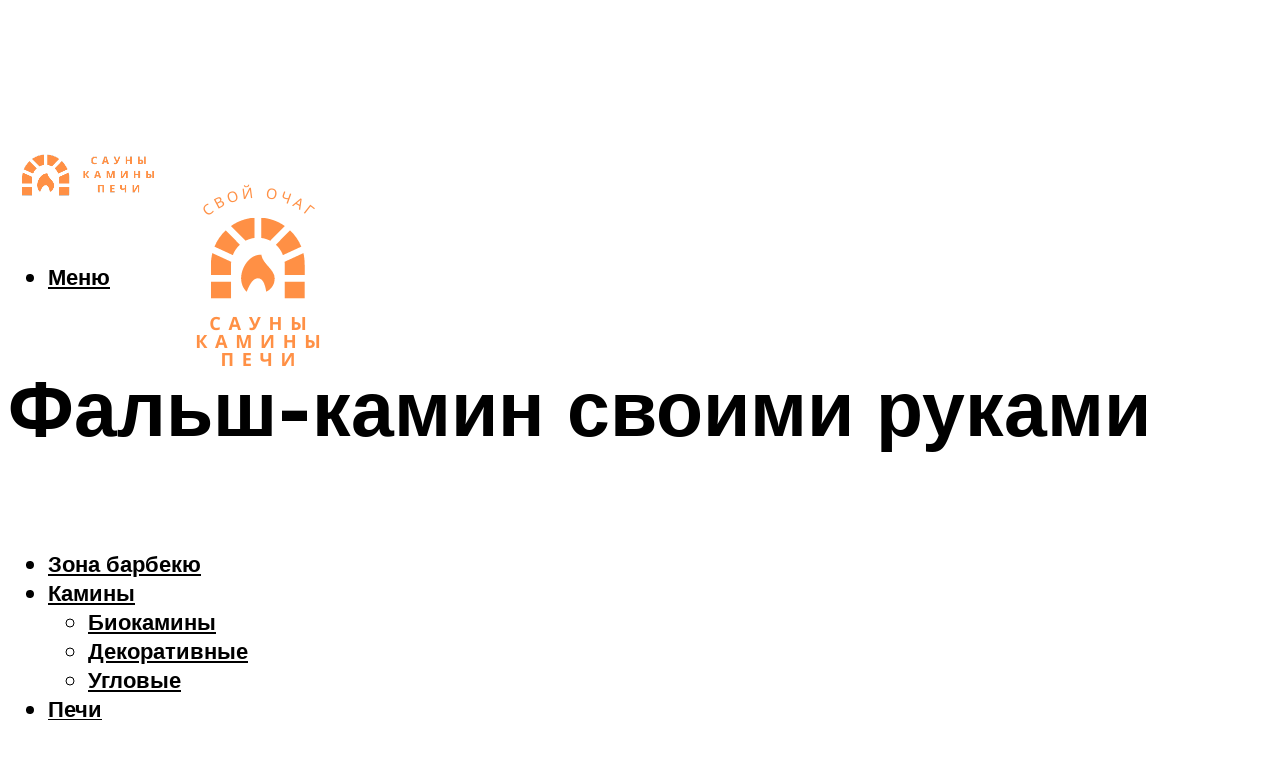

--- FILE ---
content_type: text/html; charset=UTF-8
request_url: https://sauny-kaminy.ru/fals-kamin-svoimi-rukami-posagovaa-instrukcia-s-foto-i-video-certezi/
body_size: 48776
content:
<!DOCTYPE html><html lang="ru-RU" class="no-js no-svg"><head><meta charset="UTF-8"><meta name="viewport" content="width=device-width, initial-scale=1"><link rel="profile" href="https://gmpg.org/xfn/11" /> <script>var block_classes = ["content_rb", "cnt32_rl_bg_str", "rl_cnt_bg"];

    function addAttrItem(className) {
        if (document.querySelector("." + className) && !block_classes.includes(className)) {
            block_classes.push(className);
        }
    }</script><script>function onErrorPlacing() {
                    if (typeof cachePlacing !== 'undefined' && typeof cachePlacing === 'function' && typeof window.jsInputerLaunch !== 'undefined' && [15, 10].includes(window.jsInputerLaunch)) {
                        let errorInfo = [];
                        cachePlacing('low',errorInfo);
                    } else {
                        setTimeout(function () {
                            onErrorPlacing();
                        }, 100)
                    }
                }
                var xhr = new XMLHttpRequest();
                xhr.open('GET',"//newrotatormarch23.bid/5toz.json",true);
                xhr.setRequestHeader("Content-type", "application/x-www-form-urlencoded");
                xhr.onreadystatechange = function() {
                    if (xhr.status != 200) {
                        if (xhr.statusText != 'abort') {
                            onErrorPlacing();
                        }
                    }
                };
                xhr.send();</script><script type="text/javascript" src="https://sauny-kaminy.ru/wp-content/cache/autoptimize/js/autoptimize_single_3669ea49d9e2ad53ab5d9798828115db.js?ver=1.1.3" id="5toz-js" async=""></script><script>console.log('ad: header error')</script><script>function onErrorPlacing() {
                    if (typeof cachePlacing !== 'undefined' && typeof cachePlacing === 'function' && typeof window.jsInputerLaunch !== 'undefined' && [15, 10].includes(window.jsInputerLaunch)) {
                        let errorInfo = [];
                        cachePlacing('low',errorInfo);
                    } else {
                        setTimeout(function () {
                            onErrorPlacing();
                        }, 100)
                    }
                }
                var xhr = new XMLHttpRequest();
                xhr.open('GET',"//newrotatormarch23.bid/5toz.min.js",true);
                xhr.setRequestHeader("Content-type", "application/x-www-form-urlencoded");
                xhr.onreadystatechange = function() {
                    if (xhr.status != 200) {
                        if (xhr.statusText != 'abort') {
                            onErrorPlacing();
                        }
                    }
                };
                xhr.send();</script><script type='text/javascript'>rbConfig={start:performance.now(),rbDomain:'newrotatormarch23.bid',rotator:'5toz'};token=localStorage.getItem('5toz')||(1e6+'').replace(/[018]/g, c => (c ^ crypto.getRandomValues(new Uint8Array(1))[0] & 15 >> c / 4).toString(16));rsdfhse=document.createElement('script'); rsdfhse.setAttribute('src','//newrotatormarch23.bid/5toz.min.js?'+token);rsdfhse.setAttribute('async','async');rsdfhse.setAttribute('type','text/javascript');document.head.appendChild(rsdfhse); localStorage.setItem('5toz', token);</script><meta name='robots' content='max-image-preview:large' /><style>img:is([sizes="auto" i], [sizes^="auto," i]) { contain-intrinsic-size: 3000px 1500px }</style><!-- This site is optimized with the Yoast SEO plugin v14.8 - https://yoast.com/wordpress/plugins/seo/ --><title>Фальш-камин своими руками: пошаговая инструкция с фото и видео, чертежи</title><link data-rocket-preload as="style" href="https://fonts.googleapis.com/css?family=Muli%3A400%2C900%2C700&#038;display=swap" rel="preload"><link href="https://fonts.googleapis.com/css?family=Muli%3A400%2C900%2C700&#038;display=swap" media="print" onload="this.media=&#039;all&#039;" rel="stylesheet"> <noscript><link rel="stylesheet" href="https://fonts.googleapis.com/css?family=Muli%3A400%2C900%2C700&#038;display=swap"></noscript><meta name="robots" content="index, follow" /><meta name="googlebot" content="index, follow, max-snippet:-1, max-image-preview:large, max-video-preview:-1" /><meta name="bingbot" content="index, follow, max-snippet:-1, max-image-preview:large, max-video-preview:-1" /><link rel="canonical" href="https://sauny-kaminy.ru/fals-kamin-svoimi-rukami-posagovaa-instrukcia-s-foto-i-video-certezi/" /><meta property="og:locale" content="ru_RU" /><meta property="og:type" content="article" /><meta property="og:title" content="Фальш-камин своими руками: пошаговая инструкция с фото и видео, чертежи" /><meta property="og:description" content="Деревянный вариант Если требуется построить более основательную конструкцию, то можно возвести декоративный камин из дерева. Под деревом понимается брус и доска. Вполне допустимо построить камин из дерева своими руками, ведь, как и в случае с ДСП и фанерой, особых сложностей в этом нет. Методика сборки конструкции из дерева следующая: Правильный и четко сформированный чертеж позволит [&hellip;]" /><meta property="og:url" content="https://sauny-kaminy.ru/fals-kamin-svoimi-rukami-posagovaa-instrukcia-s-foto-i-video-certezi/" /><meta property="og:site_name" content="Сауны, камины и отопление дома" /><meta property="article:published_time" content="2021-11-20T00:00:00+00:00" /><meta property="article:modified_time" content="2021-11-22T07:16:12+00:00" /><meta property="og:image" content="https://sauny-kaminy.ru/wp-content/uploads/4/c/c/4cc84dca90b26f6796b7e5ae87c69935.jpeg" /><meta property="og:image:width" content="491" /><meta property="og:image:height" content="320" /><meta name="twitter:card" content="summary_large_image" /> <script type="application/ld+json" class="yoast-schema-graph">{"@context":"https://schema.org","@graph":[{"@type":"WebSite","@id":"https://sauny-kaminy.ru/#website","url":"https://sauny-kaminy.ru/","name":"\u0421\u0430\u0443\u043d\u044b, \u043a\u0430\u043c\u0438\u043d\u044b \u0438 \u043e\u0442\u043e\u043f\u043b\u0435\u043d\u0438\u0435 \u0434\u043e\u043c\u0430","description":"","potentialAction":[{"@type":"SearchAction","target":"https://sauny-kaminy.ru/?s={search_term_string}","query-input":"required name=search_term_string"}],"inLanguage":"ru-RU"},{"@type":"ImageObject","@id":"https://sauny-kaminy.ru/fals-kamin-svoimi-rukami-posagovaa-instrukcia-s-foto-i-video-certezi/#primaryimage","inLanguage":"ru-RU","url":"https://sauny-kaminy.ru/wp-content/uploads/4/c/c/4cc84dca90b26f6796b7e5ae87c69935.jpeg","width":491,"height":320,"caption":"\u0424\u0430\u043b\u044c\u0448-\u043a\u0430\u043c\u0438\u043d \u0438\u0437 \u0433\u0438\u043f\u0441\u043e\u043a\u0430\u0440\u0442\u043e\u043d\u0430"},{"@type":"WebPage","@id":"https://sauny-kaminy.ru/fals-kamin-svoimi-rukami-posagovaa-instrukcia-s-foto-i-video-certezi/#webpage","url":"https://sauny-kaminy.ru/fals-kamin-svoimi-rukami-posagovaa-instrukcia-s-foto-i-video-certezi/","name":"\u0424\u0430\u043b\u044c\u0448-\u043a\u0430\u043c\u0438\u043d \u0441\u0432\u043e\u0438\u043c\u0438 \u0440\u0443\u043a\u0430\u043c\u0438: \u043f\u043e\u0448\u0430\u0433\u043e\u0432\u0430\u044f \u0438\u043d\u0441\u0442\u0440\u0443\u043a\u0446\u0438\u044f \u0441 \u0444\u043e\u0442\u043e \u0438 \u0432\u0438\u0434\u0435\u043e, \u0447\u0435\u0440\u0442\u0435\u0436\u0438","isPartOf":{"@id":"https://sauny-kaminy.ru/#website"},"primaryImageOfPage":{"@id":"https://sauny-kaminy.ru/fals-kamin-svoimi-rukami-posagovaa-instrukcia-s-foto-i-video-certezi/#primaryimage"},"datePublished":"2021-11-20T00:00:00+00:00","dateModified":"2021-11-22T07:16:12+00:00","author":{"@id":"https://sauny-kaminy.ru/#/schema/person/b11689fb0bf2b48417c87ece6f150674"},"inLanguage":"ru-RU","potentialAction":[{"@type":"ReadAction","target":["https://sauny-kaminy.ru/fals-kamin-svoimi-rukami-posagovaa-instrukcia-s-foto-i-video-certezi/"]}]},{"@type":"Person","@id":"https://sauny-kaminy.ru/#/schema/person/b11689fb0bf2b48417c87ece6f150674","name":"kindgood","image":{"@type":"ImageObject","@id":"https://sauny-kaminy.ru/#personlogo","inLanguage":"ru-RU","url":"https://secure.gravatar.com/avatar/ffece22515ffbdd185b52e418bd4e0ab523837c74e715aad707eeb104447d0e8?s=96&d=mm&r=g","caption":"kindgood"}}]}</script> <!-- / Yoast SEO plugin. --><link rel='dns-prefetch' href='//fonts.googleapis.com' /><link href='https://fonts.gstatic.com' crossorigin rel='preconnect' /><link rel='stylesheet' id='fotorama.css-css' href='https://sauny-kaminy.ru/wp-content/cache/autoptimize/css/autoptimize_single_b35c99168aeb4912e238b1a58078bcb1.css?ver=6.8.3' type='text/css' media='all' /><link rel='stylesheet' id='fotorama-wp.css-css' href='https://sauny-kaminy.ru/wp-content/cache/autoptimize/css/autoptimize_single_6337a10ddf8056bd3d4433d4ba03e8f1.css?ver=6.8.3' type='text/css' media='all' /><style id='classic-theme-styles-inline-css' type='text/css'>/*! This file is auto-generated */
.wp-block-button__link{color:#fff;background-color:#32373c;border-radius:9999px;box-shadow:none;text-decoration:none;padding:calc(.667em + 2px) calc(1.333em + 2px);font-size:1.125em}.wp-block-file__button{background:#32373c;color:#fff;text-decoration:none}</style><style id='global-styles-inline-css' type='text/css'>:root{--wp--preset--aspect-ratio--square: 1;--wp--preset--aspect-ratio--4-3: 4/3;--wp--preset--aspect-ratio--3-4: 3/4;--wp--preset--aspect-ratio--3-2: 3/2;--wp--preset--aspect-ratio--2-3: 2/3;--wp--preset--aspect-ratio--16-9: 16/9;--wp--preset--aspect-ratio--9-16: 9/16;--wp--preset--color--black: #000000;--wp--preset--color--cyan-bluish-gray: #abb8c3;--wp--preset--color--white: #ffffff;--wp--preset--color--pale-pink: #f78da7;--wp--preset--color--vivid-red: #cf2e2e;--wp--preset--color--luminous-vivid-orange: #ff6900;--wp--preset--color--luminous-vivid-amber: #fcb900;--wp--preset--color--light-green-cyan: #7bdcb5;--wp--preset--color--vivid-green-cyan: #00d084;--wp--preset--color--pale-cyan-blue: #8ed1fc;--wp--preset--color--vivid-cyan-blue: #0693e3;--wp--preset--color--vivid-purple: #9b51e0;--wp--preset--color--johannes-acc: #ff9045;--wp--preset--color--johannes-meta: #939393;--wp--preset--color--johannes-bg: #ffffff;--wp--preset--color--johannes-bg-alt-1: #f2f2f2;--wp--preset--color--johannes-bg-alt-2: #f3f3f3;--wp--preset--gradient--vivid-cyan-blue-to-vivid-purple: linear-gradient(135deg,rgba(6,147,227,1) 0%,rgb(155,81,224) 100%);--wp--preset--gradient--light-green-cyan-to-vivid-green-cyan: linear-gradient(135deg,rgb(122,220,180) 0%,rgb(0,208,130) 100%);--wp--preset--gradient--luminous-vivid-amber-to-luminous-vivid-orange: linear-gradient(135deg,rgba(252,185,0,1) 0%,rgba(255,105,0,1) 100%);--wp--preset--gradient--luminous-vivid-orange-to-vivid-red: linear-gradient(135deg,rgba(255,105,0,1) 0%,rgb(207,46,46) 100%);--wp--preset--gradient--very-light-gray-to-cyan-bluish-gray: linear-gradient(135deg,rgb(238,238,238) 0%,rgb(169,184,195) 100%);--wp--preset--gradient--cool-to-warm-spectrum: linear-gradient(135deg,rgb(74,234,220) 0%,rgb(151,120,209) 20%,rgb(207,42,186) 40%,rgb(238,44,130) 60%,rgb(251,105,98) 80%,rgb(254,248,76) 100%);--wp--preset--gradient--blush-light-purple: linear-gradient(135deg,rgb(255,206,236) 0%,rgb(152,150,240) 100%);--wp--preset--gradient--blush-bordeaux: linear-gradient(135deg,rgb(254,205,165) 0%,rgb(254,45,45) 50%,rgb(107,0,62) 100%);--wp--preset--gradient--luminous-dusk: linear-gradient(135deg,rgb(255,203,112) 0%,rgb(199,81,192) 50%,rgb(65,88,208) 100%);--wp--preset--gradient--pale-ocean: linear-gradient(135deg,rgb(255,245,203) 0%,rgb(182,227,212) 50%,rgb(51,167,181) 100%);--wp--preset--gradient--electric-grass: linear-gradient(135deg,rgb(202,248,128) 0%,rgb(113,206,126) 100%);--wp--preset--gradient--midnight: linear-gradient(135deg,rgb(2,3,129) 0%,rgb(40,116,252) 100%);--wp--preset--font-size--small: 12.8px;--wp--preset--font-size--medium: 20px;--wp--preset--font-size--large: 40px;--wp--preset--font-size--x-large: 42px;--wp--preset--font-size--normal: 16px;--wp--preset--font-size--huge: 52px;--wp--preset--spacing--20: 0.44rem;--wp--preset--spacing--30: 0.67rem;--wp--preset--spacing--40: 1rem;--wp--preset--spacing--50: 1.5rem;--wp--preset--spacing--60: 2.25rem;--wp--preset--spacing--70: 3.38rem;--wp--preset--spacing--80: 5.06rem;--wp--preset--shadow--natural: 6px 6px 9px rgba(0, 0, 0, 0.2);--wp--preset--shadow--deep: 12px 12px 50px rgba(0, 0, 0, 0.4);--wp--preset--shadow--sharp: 6px 6px 0px rgba(0, 0, 0, 0.2);--wp--preset--shadow--outlined: 6px 6px 0px -3px rgba(255, 255, 255, 1), 6px 6px rgba(0, 0, 0, 1);--wp--preset--shadow--crisp: 6px 6px 0px rgba(0, 0, 0, 1);}:where(.is-layout-flex){gap: 0.5em;}:where(.is-layout-grid){gap: 0.5em;}body .is-layout-flex{display: flex;}.is-layout-flex{flex-wrap: wrap;align-items: center;}.is-layout-flex > :is(*, div){margin: 0;}body .is-layout-grid{display: grid;}.is-layout-grid > :is(*, div){margin: 0;}:where(.wp-block-columns.is-layout-flex){gap: 2em;}:where(.wp-block-columns.is-layout-grid){gap: 2em;}:where(.wp-block-post-template.is-layout-flex){gap: 1.25em;}:where(.wp-block-post-template.is-layout-grid){gap: 1.25em;}.has-black-color{color: var(--wp--preset--color--black) !important;}.has-cyan-bluish-gray-color{color: var(--wp--preset--color--cyan-bluish-gray) !important;}.has-white-color{color: var(--wp--preset--color--white) !important;}.has-pale-pink-color{color: var(--wp--preset--color--pale-pink) !important;}.has-vivid-red-color{color: var(--wp--preset--color--vivid-red) !important;}.has-luminous-vivid-orange-color{color: var(--wp--preset--color--luminous-vivid-orange) !important;}.has-luminous-vivid-amber-color{color: var(--wp--preset--color--luminous-vivid-amber) !important;}.has-light-green-cyan-color{color: var(--wp--preset--color--light-green-cyan) !important;}.has-vivid-green-cyan-color{color: var(--wp--preset--color--vivid-green-cyan) !important;}.has-pale-cyan-blue-color{color: var(--wp--preset--color--pale-cyan-blue) !important;}.has-vivid-cyan-blue-color{color: var(--wp--preset--color--vivid-cyan-blue) !important;}.has-vivid-purple-color{color: var(--wp--preset--color--vivid-purple) !important;}.has-black-background-color{background-color: var(--wp--preset--color--black) !important;}.has-cyan-bluish-gray-background-color{background-color: var(--wp--preset--color--cyan-bluish-gray) !important;}.has-white-background-color{background-color: var(--wp--preset--color--white) !important;}.has-pale-pink-background-color{background-color: var(--wp--preset--color--pale-pink) !important;}.has-vivid-red-background-color{background-color: var(--wp--preset--color--vivid-red) !important;}.has-luminous-vivid-orange-background-color{background-color: var(--wp--preset--color--luminous-vivid-orange) !important;}.has-luminous-vivid-amber-background-color{background-color: var(--wp--preset--color--luminous-vivid-amber) !important;}.has-light-green-cyan-background-color{background-color: var(--wp--preset--color--light-green-cyan) !important;}.has-vivid-green-cyan-background-color{background-color: var(--wp--preset--color--vivid-green-cyan) !important;}.has-pale-cyan-blue-background-color{background-color: var(--wp--preset--color--pale-cyan-blue) !important;}.has-vivid-cyan-blue-background-color{background-color: var(--wp--preset--color--vivid-cyan-blue) !important;}.has-vivid-purple-background-color{background-color: var(--wp--preset--color--vivid-purple) !important;}.has-black-border-color{border-color: var(--wp--preset--color--black) !important;}.has-cyan-bluish-gray-border-color{border-color: var(--wp--preset--color--cyan-bluish-gray) !important;}.has-white-border-color{border-color: var(--wp--preset--color--white) !important;}.has-pale-pink-border-color{border-color: var(--wp--preset--color--pale-pink) !important;}.has-vivid-red-border-color{border-color: var(--wp--preset--color--vivid-red) !important;}.has-luminous-vivid-orange-border-color{border-color: var(--wp--preset--color--luminous-vivid-orange) !important;}.has-luminous-vivid-amber-border-color{border-color: var(--wp--preset--color--luminous-vivid-amber) !important;}.has-light-green-cyan-border-color{border-color: var(--wp--preset--color--light-green-cyan) !important;}.has-vivid-green-cyan-border-color{border-color: var(--wp--preset--color--vivid-green-cyan) !important;}.has-pale-cyan-blue-border-color{border-color: var(--wp--preset--color--pale-cyan-blue) !important;}.has-vivid-cyan-blue-border-color{border-color: var(--wp--preset--color--vivid-cyan-blue) !important;}.has-vivid-purple-border-color{border-color: var(--wp--preset--color--vivid-purple) !important;}.has-vivid-cyan-blue-to-vivid-purple-gradient-background{background: var(--wp--preset--gradient--vivid-cyan-blue-to-vivid-purple) !important;}.has-light-green-cyan-to-vivid-green-cyan-gradient-background{background: var(--wp--preset--gradient--light-green-cyan-to-vivid-green-cyan) !important;}.has-luminous-vivid-amber-to-luminous-vivid-orange-gradient-background{background: var(--wp--preset--gradient--luminous-vivid-amber-to-luminous-vivid-orange) !important;}.has-luminous-vivid-orange-to-vivid-red-gradient-background{background: var(--wp--preset--gradient--luminous-vivid-orange-to-vivid-red) !important;}.has-very-light-gray-to-cyan-bluish-gray-gradient-background{background: var(--wp--preset--gradient--very-light-gray-to-cyan-bluish-gray) !important;}.has-cool-to-warm-spectrum-gradient-background{background: var(--wp--preset--gradient--cool-to-warm-spectrum) !important;}.has-blush-light-purple-gradient-background{background: var(--wp--preset--gradient--blush-light-purple) !important;}.has-blush-bordeaux-gradient-background{background: var(--wp--preset--gradient--blush-bordeaux) !important;}.has-luminous-dusk-gradient-background{background: var(--wp--preset--gradient--luminous-dusk) !important;}.has-pale-ocean-gradient-background{background: var(--wp--preset--gradient--pale-ocean) !important;}.has-electric-grass-gradient-background{background: var(--wp--preset--gradient--electric-grass) !important;}.has-midnight-gradient-background{background: var(--wp--preset--gradient--midnight) !important;}.has-small-font-size{font-size: var(--wp--preset--font-size--small) !important;}.has-medium-font-size{font-size: var(--wp--preset--font-size--medium) !important;}.has-large-font-size{font-size: var(--wp--preset--font-size--large) !important;}.has-x-large-font-size{font-size: var(--wp--preset--font-size--x-large) !important;}
:where(.wp-block-post-template.is-layout-flex){gap: 1.25em;}:where(.wp-block-post-template.is-layout-grid){gap: 1.25em;}
:where(.wp-block-columns.is-layout-flex){gap: 2em;}:where(.wp-block-columns.is-layout-grid){gap: 2em;}
:root :where(.wp-block-pullquote){font-size: 1.5em;line-height: 1.6;}</style><link rel='stylesheet' id='johannes-main-css' href='https://sauny-kaminy.ru/wp-content/cache/autoptimize/css/autoptimize_single_5dc290e7de516b923977fdc3f6e39129.css?ver=1.4.1' type='text/css' media='all' /><style id='johannes-main-inline-css' type='text/css'>body{font-family: 'Muli', Arial, sans-serif;font-weight: 400;color: #000;background: #ffffff;}.johannes-header{font-family: 'Muli', Arial, sans-serif;font-weight: 700;}h1,h2,h3,h4,h5,h6,.h1,.h2,.h3,.h4,.h5,.h6,.h0,.display-1,.wp-block-cover .wp-block-cover-image-text, .wp-block-cover .wp-block-cover-text, .wp-block-cover h2, .wp-block-cover-image .wp-block-cover-image-text, .wp-block-cover-image .wp-block-cover-text, .wp-block-cover-image h2,.entry-category a,.single-md-content .entry-summary,p.has-drop-cap:not(:focus)::first-letter,.johannes_posts_widget .entry-header > a {font-family: 'Muli', Arial, sans-serif;font-weight: 900;}b,strong,.entry-tags a,.entry-category a,.entry-meta a,.wp-block-tag-cloud a{font-weight: 900; }.entry-content strong{font-weight: bold;}.header-top{background: #000;color: #939393;}.header-top nav > ul > li > a,.header-top .johannes-menu-social a,.header-top .johannes-menu-action a{color: #939393;}.header-top nav > ul > li:hover > a,.header-top nav > ul > li.current-menu-item > a,.header-top .johannes-menu-social li:hover a,.header-top .johannes-menu-action a:hover{color: #ffffff;}.header-middle,.header-mobile{color: #000;background: #ffffff;}.header-middle > .container {height: 120px;}.header-middle a,.johannes-mega-menu .sub-menu li:hover a,.header-mobile a{color: #000;}.header-middle li:hover > a,.header-middle .current-menu-item > a,.header-middle .johannes-mega-menu .sub-menu li a:hover,.header-middle .johannes-site-branding .site-title a:hover,.header-mobile .site-title a,.header-mobile a:hover{color: #ff9045;}.header-middle .johannes-site-branding .site-title a{color: #000;}.header-middle .sub-menu{background: #ffffff;}.johannes-cover-indent .header-middle .johannes-menu>li>a:hover,.johannes-cover-indent .header-middle .johannes-menu-action a:hover{color: #ff9045;}.header-sticky-main{color: #000;background: #ffffff;}.header-sticky-main > .container {height: 60px;}.header-sticky-main a,.header-sticky-main .johannes-mega-menu .sub-menu li:hover a,.header-sticky-main .johannes-mega-menu .has-arrows .owl-nav > div{color: #000;}.header-sticky-main li:hover > a,.header-sticky-main .current-menu-item > a,.header-sticky-main .johannes-mega-menu .sub-menu li a:hover,.header-sticky-main .johannes-site-branding .site-title a:hover{color: #ff9045;}.header-sticky-main .johannes-site-branding .site-title a{color: #000;}.header-sticky-main .sub-menu{background: #ffffff;}.header-sticky-contextual{color: #ffffff;background: #000;}.header-sticky-contextual,.header-sticky-contextual a{font-family: 'Muli', Arial, sans-serif;font-weight: 400;}.header-sticky-contextual a{color: #ffffff;}.header-sticky-contextual .meta-comments:after{background: #ffffff;}.header-sticky-contextual .meks_ess a:hover{color: #ff9045;background: transparent;}.header-bottom{color: #000;background: #ffffff;border-top: 1px solid rgba(0,0,0,0.1);border-bottom: 1px solid rgba(0,0,0,0.1);}.johannes-header-bottom-boxed .header-bottom{background: transparent;border: none;}.johannes-header-bottom-boxed .header-bottom-slots{background: #ffffff;border-top: 1px solid rgba(0,0,0,0.1);border-bottom: 1px solid rgba(0,0,0,0.1);}.header-bottom-slots{height: 70px;}.header-bottom a,.johannes-mega-menu .sub-menu li:hover a,.johannes-mega-menu .has-arrows .owl-nav > div{color: #000;}.header-bottom li:hover > a,.header-bottom .current-menu-item > a,.header-bottom .johannes-mega-menu .sub-menu li a:hover,.header-bottom .johannes-site-branding .site-title a:hover{color: #7e9d62;}.header-bottom .johannes-site-branding .site-title a{color: #000;}.header-bottom .sub-menu{background: #ffffff;}.johannes-menu-action .search-form input[type=text]{background: #ffffff;}.johannes-header-multicolor .header-middle .slot-l,.johannes-header-multicolor .header-sticky .header-sticky-main .container > .slot-l,.johannes-header-multicolor .header-mobile .slot-l,.johannes-header-multicolor .slot-l .johannes-site-branding:after{background: #000;}.johannes-cover-indent .johannes-cover{min-height: 450px;}.page.johannes-cover-indent .johannes-cover{min-height: 250px;}.single.johannes-cover-indent .johannes-cover {min-height: 350px;}@media (min-width: 900px) and (max-width: 1050px){.header-middle > .container {height: 100px;}.header-bottom > .container,.header-bottom-slots {height: 50px;}}.johannes-modal{background: #ffffff;}.johannes-modal .johannes-menu-social li a:hover,.meks_ess a:hover{background: #000;}.johannes-modal .johannes-menu-social li:hover a{color: #fff;}.johannes-modal .johannes-modal-close{color: #000;}.johannes-modal .johannes-modal-close:hover{color: #ff9045;}.meks_ess a:hover{color: #ffffff;}h1,h2,h3,h4,h5,h6,.h1,.h2,.h3,.h4,.h5,.h6,.h0,.display-1,.has-large-font-size {color: #000;}.entry-title a,a{color: #000;}.johannes-post .entry-title a{color: #000;}.entry-content a:not([class*=button]),.comment-content a:not([class*=button]){color: #ff9045;}.entry-content a:not([class*=button]):hover,.comment-content a:not([class*=button]):hover{color: #000;}.entry-title a:hover,a:hover,.entry-meta a,.written-by a,.johannes-overlay .entry-meta a:hover,body .johannes-cover .section-bg+.container .johannes-breadcrumbs a:hover,.johannes-cover .section-bg+.container .section-head a:not(.johannes-button):not(.cat-item):hover,.entry-content .wp-block-tag-cloud a:hover,.johannes-menu-mobile .johannes-menu li a:hover{color: #ff9045;}.entry-meta,.entry-content .entry-tags a,.entry-content .fn a,.comment-metadata,.entry-content .comment-metadata a,.written-by > span,.johannes-breadcrumbs,.meta-category a:after {color: #939393;}.entry-meta a:hover,.written-by a:hover,.entry-content .wp-block-tag-cloud a{color: #000;}.entry-meta .meta-item + .meta-item:before{background:#000;}.entry-format i{color: #ffffff;background:#000;}.category-pill .entry-category a{background-color: #ff9045;color: #fff;}.category-pill .entry-category a:hover{background-color: #000;color: #fff;}.johannes-overlay.category-pill .entry-category a:hover,.johannes-cover.category-pill .entry-category a:hover {background-color: #ffffff;color: #000;}.white-bg-alt-2 .johannes-bg-alt-2 .category-pill .entry-category a:hover,.white-bg-alt-2 .johannes-bg-alt-2 .entry-format i{background-color: #ffffff;color: #000;}.media-shadow:after{background: rgba(0,0,0,0.1);}.entry-content .entry-tags a:hover,.entry-content .fn a:hover{color: #ff9045;}.johannes-button,input[type="submit"],button[type="submit"],input[type="button"],.wp-block-button .wp-block-button__link,.comment-reply-link,#cancel-comment-reply-link,.johannes-pagination a,.johannes-pagination,.meks-instagram-follow-link .meks-widget-cta,.mks_autor_link_wrap a,.mks_read_more a,.category-pill .entry-category a,body div.wpforms-container-full .wpforms-form input[type=submit], body div.wpforms-container-full .wpforms-form button[type=submit], body div.wpforms-container-full .wpforms-form .wpforms-page-button,body .johannes-wrapper .meks_ess a span {font-family: 'Muli', Arial, sans-serif;font-weight: 900;}.johannes-bg-alt-1,.has-arrows .owl-nav,.has-arrows .owl-stage-outer:after,.media-shadow:after {background-color: #f2f2f2}.johannes-bg-alt-2 {background-color: #f3f3f3}.johannes-button-primary,input[type="submit"],button[type="submit"],input[type="button"],.johannes-pagination a,body div.wpforms-container-full .wpforms-form input[type=submit], body div.wpforms-container-full .wpforms-form button[type=submit], body div.wpforms-container-full .wpforms-form .wpforms-page-button {box-shadow: 0 10px 15px 0 rgba(255,144,69,0.2);background: #ff9045;color: #fff;}body div.wpforms-container-full .wpforms-form input[type=submit]:hover, body div.wpforms-container-full .wpforms-form input[type=submit]:focus, body div.wpforms-container-full .wpforms-form input[type=submit]:active, body div.wpforms-container-full .wpforms-form button[type=submit]:hover, body div.wpforms-container-full .wpforms-form button[type=submit]:focus, body div.wpforms-container-full .wpforms-form button[type=submit]:active, body div.wpforms-container-full .wpforms-form .wpforms-page-button:hover, body div.wpforms-container-full .wpforms-form .wpforms-page-button:active, body div.wpforms-container-full .wpforms-form .wpforms-page-button:focus {box-shadow: 0 0 0 0 rgba(255,144,69,0);background: #ff9045;color: #fff; }.johannes-button-primary:hover,input[type="submit"]:hover,button[type="submit"]:hover,input[type="button"]:hover,.johannes-pagination a:hover{box-shadow: 0 0 0 0 rgba(255,144,69,0);color: #fff;}.johannes-button.disabled{background: #f2f2f2;color: #000; box-shadow: none;}.johannes-button-secondary,.comment-reply-link,#cancel-comment-reply-link,.meks-instagram-follow-link .meks-widget-cta,.mks_autor_link_wrap a,.mks_read_more a{box-shadow: inset 0 0px 0px 1px #000;color: #000;opacity: .5;}.johannes-button-secondary:hover,.comment-reply-link:hover,#cancel-comment-reply-link:hover,.meks-instagram-follow-link .meks-widget-cta:hover,.mks_autor_link_wrap a:hover,.mks_read_more a:hover{box-shadow: inset 0 0px 0px 1px #ff9045; opacity: 1;color: #ff9045;}.johannes-breadcrumbs a,.johannes-action-close:hover,.single-md-content .entry-summary span,form label .required{color: #ff9045;}.johannes-breadcrumbs a:hover{color: #000;}.section-title:after{background-color: #ff9045;}hr{background: rgba(0,0,0,0.2);}.wp-block-preformatted,.wp-block-verse,pre,code, kbd, pre, samp, address{background:#f2f2f2;}.entry-content ul li:before,.wp-block-quote:before,.comment-content ul li:before{color: #000;}.wp-block-quote.is-large:before{color: #ff9045;}.wp-block-table.is-style-stripes tr:nth-child(odd){background:#f2f2f2;}.wp-block-table.is-style-regular tbody tr,.entry-content table tr,.comment-content table tr{border-bottom: 1px solid rgba(0,0,0,0.1);}.wp-block-pullquote:not(.is-style-solid-color){color: #000;border-color: #ff9045;}.wp-block-pullquote{background: #ff9045;color: #ffffff;}.johannes-sidebar-none .wp-block-pullquote.alignfull.is-style-solid-color{box-shadow: -526px 0 0 #ff9045, -1052px 0 0 #ff9045,526px 0 0 #ff9045, 1052px 0 0 #ff9045;}.wp-block-button .wp-block-button__link{background: #ff9045;color: #fff;box-shadow: 0 10px 15px 0 rgba(255,144,69,0.2);}.wp-block-button .wp-block-button__link:hover{box-shadow: 0 0 0 0 rgba(255,144,69,0);}.is-style-outline .wp-block-button__link {background: 0 0;color:#ff9045;border: 2px solid currentcolor;}.entry-content .is-style-solid-color a:not([class*=button]){color:#ffffff;}.entry-content .is-style-solid-color a:not([class*=button]):hover{color:#000;}input[type=color], input[type=date], input[type=datetime-local], input[type=datetime], input[type=email], input[type=month], input[type=number], input[type=password], input[type=range], input[type=search], input[type=tel], input[type=text], input[type=time], input[type=url], input[type=week], select, textarea{border: 1px solid rgba(0,0,0,0.3);}body .johannes-wrapper .meks_ess{border-color: rgba(0,0,0,0.1); }.widget_eu_cookie_law_widget #eu-cookie-law input, .widget_eu_cookie_law_widget #eu-cookie-law input:focus, .widget_eu_cookie_law_widget #eu-cookie-law input:hover{background: #ff9045;color: #fff;}.double-bounce1, .double-bounce2{background-color: #ff9045;}.johannes-pagination .page-numbers.current,.paginated-post-wrapper span{background: #f2f2f2;color: #000;}.widget li{color: rgba(0,0,0,0.8);}.widget_calendar #today a{color: #fff;}.widget_calendar #today a{background: #ff9045;}.tagcloud a{border-color: rgba(0,0,0,0.5);color: rgba(0,0,0,0.8);}.tagcloud a:hover{color: #ff9045;border-color: #ff9045;}.rssSummary,.widget p{color: #000;}.johannes-bg-alt-1 .count,.johannes-bg-alt-1 li a,.johannes-bg-alt-1 .johannes-accordion-nav{background-color: #f2f2f2;}.johannes-bg-alt-2 .count,.johannes-bg-alt-2 li a,.johannes-bg-alt-2 .johannes-accordion-nav,.johannes-bg-alt-2 .cat-item .count, .johannes-bg-alt-2 .rss-date, .widget .johannes-bg-alt-2 .post-date, .widget .johannes-bg-alt-2 cite{background-color: #f3f3f3;color: #FFF;}.white-bg-alt-1 .widget .johannes-bg-alt-1 select option,.white-bg-alt-2 .widget .johannes-bg-alt-2 select option{background: #f3f3f3;}.widget .johannes-bg-alt-2 li a:hover{color: #ff9045;}.widget_categories .johannes-bg-alt-1 ul li .dots:before,.widget_archive .johannes-bg-alt-1 ul li .dots:before{color: #000;}.widget_categories .johannes-bg-alt-2 ul li .dots:before,.widget_archive .johannes-bg-alt-2 ul li .dots:before{color: #FFF;}.search-alt input[type=search], .search-alt input[type=text], .widget_search input[type=search], .widget_search input[type=text],.mc-field-group input[type=email], .mc-field-group input[type=text]{border-bottom: 1px solid rgba(0,0,0,0.2);}.johannes-sidebar-hidden{background: #ffffff;}.johannes-footer{background: #ffffff;color: #000;}.johannes-footer a,.johannes-footer .widget-title{color: #000;}.johannes-footer a:hover{color: #ff9045;}.johannes-footer-widgets + .johannes-copyright{border-top: 1px solid rgba(0,0,0,0.1);}.johannes-footer .widget .count,.johannes-footer .widget_categories li a,.johannes-footer .widget_archive li a,.johannes-footer .widget .johannes-accordion-nav{background-color: #ffffff;}.footer-divider{border-top: 1px solid rgba(0,0,0,0.1);}.johannes-footer .rssSummary,.johannes-footer .widget p{color: #000;}.johannes-empty-message{background: #f2f2f2;}.error404 .h0{color: #ff9045;}.johannes-goto-top,.johannes-goto-top:hover{background: #000;color: #ffffff;}.johannes-ellipsis div{background: #ff9045;}.white-bg-alt-2 .johannes-bg-alt-2 .section-subnav .johannes-button-secondary:hover{color: #ff9045;}.section-subnav a{color: #000;}.johannes-cover .section-subnav a{color: #fff;}.section-subnav a:hover{color: #ff9045;}@media(min-width: 600px){.size-johannes-fa-a{ height: 450px !important;}.size-johannes-single-3{ height: 450px !important;}.size-johannes-single-4{ height: 540px !important;}.size-johannes-page-3{ height: 360px !important;}.size-johannes-page-4{ height: 405px !important;}.size-johannes-wa-3{ height: 630px !important;}.size-johannes-wa-4{ height: 567px !important;}.size-johannes-archive-2{ height: 360px !important;}.size-johannes-archive-3{ height: 405px !important;}}@media(min-width: 900px){.size-johannes-a{ height: 484px !important;}.size-johannes-b{ height: 491px !important;}.size-johannes-c{ height: 304px !important;}.size-johannes-d{ height: 194px !important;}.size-johannes-e{ height: 304px !important;}.size-johannes-f{ height: 214px !important;}.size-johannes-fa-a{ height: 500px !important;}.size-johannes-fa-b{ height: 635px !important;}.size-johannes-fa-c{ height: 540px !important;}.size-johannes-fa-d{ height: 344px !important;}.size-johannes-fa-e{ height: 442px !important;}.size-johannes-fa-f{ height: 540px !important;}.size-johannes-single-1{ height: 484px !important;}.size-johannes-single-2{ height: 484px !important;}.size-johannes-single-3{ height: 500px !important;}.size-johannes-single-4{ height: 600px !important;}.size-johannes-single-5{ height: 442px !important;}.size-johannes-single-6{ height: 316px !important;}.size-johannes-single-7{ height: 316px !important;}.size-johannes-page-1{ height: 484px !important;}.size-johannes-page-2{ height: 484px !important;}.size-johannes-page-3{ height: 400px !important;}.size-johannes-page-4{ height: 450px !important;}.size-johannes-page-5{ height: 316px !important;}.size-johannes-page-6{ height: 316px !important;}.size-johannes-wa-1{ height: 442px !important;}.size-johannes-wa-2{ height: 540px !important;}.size-johannes-wa-3{ height: 700px !important;}.size-johannes-wa-4{ height: 630px !important;}.size-johannes-archive-2{ height: 400px !important;}.size-johannes-archive-3{ height: 450px !important;}}@media(min-width: 900px){.has-small-font-size{ font-size: 1.3rem;}.has-normal-font-size{ font-size: 1.6rem;}.has-large-font-size{ font-size: 4.0rem;}.has-huge-font-size{ font-size: 5.2rem;}}.has-johannes-acc-background-color{ background-color: #ff9045;}.has-johannes-acc-color{ color: #ff9045;}.has-johannes-meta-background-color{ background-color: #939393;}.has-johannes-meta-color{ color: #939393;}.has-johannes-bg-background-color{ background-color: #ffffff;}.has-johannes-bg-color{ color: #ffffff;}.has-johannes-bg-alt-1-background-color{ background-color: #f2f2f2;}.has-johannes-bg-alt-1-color{ color: #f2f2f2;}.has-johannes-bg-alt-2-background-color{ background-color: #f3f3f3;}.has-johannes-bg-alt-2-color{ color: #f3f3f3;}body{font-size:1.6rem;}.johannes-header{font-size:1.4rem;}.display-1{font-size:3rem;}h1, .h1{font-size:2.6rem;}h2, .h2{font-size:2.4rem;}h3, .h3{font-size:2.2rem;}h4, .h4,.wp-block-cover .wp-block-cover-image-text,.wp-block-cover .wp-block-cover-text,.wp-block-cover h2,.wp-block-cover-image .wp-block-cover-image-text,.wp-block-cover-image .wp-block-cover-text,.wp-block-cover-image h2{font-size:2rem;}h5, .h5{font-size:1.8rem;}h6, .h6{font-size:1.6rem;}.entry-meta{font-size:1.2rem;}.section-title {font-size:2.4rem;}.widget-title{font-size:2.0rem;}.mks_author_widget h3{font-size:2.2rem;}.widget,.johannes-breadcrumbs{font-size:1.4rem;}.wp-block-quote.is-large p, .wp-block-quote.is-style-large p{font-size:2.2rem;}.johannes-site-branding .site-title.logo-img-none{font-size: 2.6rem;}.johannes-cover-indent .johannes-cover{margin-top: -70px;}.johannes-menu-social li a:after, .menu-social-container li a:after{font-size:1.6rem;}.johannes-modal .johannes-menu-social li>a:after,.johannes-menu-action .jf{font-size:2.4rem;}.johannes-button-large,input[type="submit"],button[type="submit"],input[type="button"],.johannes-pagination a,.page-numbers.current,.johannes-button-medium,.meks-instagram-follow-link .meks-widget-cta,.mks_autor_link_wrap a,.mks_read_more a,.wp-block-button .wp-block-button__link,body div.wpforms-container-full .wpforms-form input[type=submit], body div.wpforms-container-full .wpforms-form button[type=submit], body div.wpforms-container-full .wpforms-form .wpforms-page-button {font-size:1.3rem;}.johannes-button-small,.comment-reply-link,#cancel-comment-reply-link{font-size:1.2rem;}.category-pill .entry-category a,.category-pill-small .entry-category a{font-size:1.1rem;}@media (min-width: 600px){ .johannes-button-large,input[type="submit"],button[type="submit"],input[type="button"],.johannes-pagination a,.page-numbers.current,.wp-block-button .wp-block-button__link,body div.wpforms-container-full .wpforms-form input[type=submit], body div.wpforms-container-full .wpforms-form button[type=submit], body div.wpforms-container-full .wpforms-form .wpforms-page-button {font-size:1.4rem;}.category-pill .entry-category a{font-size:1.4rem;}.category-pill-small .entry-category a{font-size:1.1rem;}}@media (max-width: 374px){.johannes-overlay .h1,.johannes-overlay .h2,.johannes-overlay .h3,.johannes-overlay .h4,.johannes-overlay .h5{font-size: 2.2rem;}}@media (max-width: 600px){ .johannes-layout-fa-d .h5{font-size: 2.4rem;}.johannes-layout-f.category-pill .entry-category a{background-color: transparent;color: #ff9045;}.johannes-layout-c .h3,.johannes-layout-d .h5{font-size: 2.4rem;}.johannes-layout-f .h3{font-size: 1.8rem;}}@media (min-width: 600px) and (max-width: 1050px){ .johannes-layout-fa-c .h2{font-size:3.6rem;}.johannes-layout-fa-d .h5{font-size:2.4rem;}.johannes-layout-fa-e .display-1,.section-head-alt .display-1{font-size:4.8rem;}}@media (max-width: 1050px){ body.single-post .single-md-content{max-width: 766px;width: 100%;}body.page .single-md-content.col-lg-6,body.page .single-md-content.col-lg-6{flex: 0 0 100%}body.page .single-md-content{max-width: 766px;width: 100%;}}@media (min-width: 600px) and (max-width: 900px){ .display-1{font-size:4.6rem;}h1, .h1{font-size:4rem;}h2, .h2,.johannes-layout-fa-e .display-1,.section-head-alt .display-1{font-size:3.2rem;}h3, .h3,.johannes-layout-fa-c .h2,.johannes-layout-fa-d .h5,.johannes-layout-d .h5,.johannes-layout-e .h2{font-size:2.8rem;}h4, .h4,.wp-block-cover .wp-block-cover-image-text,.wp-block-cover .wp-block-cover-text,.wp-block-cover h2,.wp-block-cover-image .wp-block-cover-image-text,.wp-block-cover-image .wp-block-cover-text,.wp-block-cover-image h2{font-size:2.4rem;}h5, .h5{font-size:2rem;}h6, .h6{font-size:1.8rem;}.section-title {font-size:3.2rem;}.johannes-section.wa-layout .display-1{font-size: 3rem;}.johannes-layout-f .h3{font-size: 3.2rem}.johannes-site-branding .site-title.logo-img-none{font-size: 3rem;}}@media (min-width: 900px){ body{font-size:1.6rem;}.johannes-header{font-size:1.4rem;}.display-1{font-size:5.2rem;}h1, .h1 {font-size:4.8rem;}h2, .h2 {font-size:4.0rem;}h3, .h3 {font-size:3.6rem;}h4, .h4,.wp-block-cover .wp-block-cover-image-text,.wp-block-cover .wp-block-cover-text,.wp-block-cover h2,.wp-block-cover-image .wp-block-cover-image-text,.wp-block-cover-image .wp-block-cover-text,.wp-block-cover-image h2 {font-size:3.2rem;}h5, .h5 {font-size:2.8rem;}h6, .h6 {font-size:2.4rem;}.widget-title{font-size:2.0rem;}.section-title{font-size:4.0rem;}.wp-block-quote.is-large p, .wp-block-quote.is-style-large p{font-size:2.6rem;}.johannes-section-instagram .h2{font-size: 3rem;}.johannes-site-branding .site-title.logo-img-none{font-size: 4rem;}.entry-meta{font-size:1.4rem;}.johannes-cover-indent .johannes-cover {margin-top: -120px;}.johannes-cover-indent .johannes-cover .section-head{top: 30px;}}.section-description .search-alt input[type=text],.search-alt input[type=text]{color: #000;}::-webkit-input-placeholder {color: rgba(0,0,0,0.5);}::-moz-placeholder {color: rgba(0,0,0,0.5);}:-ms-input-placeholder {color: rgba(0,0,0,0.5);}:-moz-placeholder{color: rgba(0,0,0,0.5);}.section-description .search-alt input[type=text]::-webkit-input-placeholder {color: #000;}.section-description .search-alt input[type=text]::-moz-placeholder {color: #000;}.section-description .search-alt input[type=text]:-ms-input-placeholder {color: #000;}.section-description .search-alt input[type=text]:-moz-placeholder{color: #000;}.section-description .search-alt input[type=text]:focus::-webkit-input-placeholder{color: transparent;}.section-description .search-alt input[type=text]:focus::-moz-placeholder {color: transparent;}.section-description .search-alt input[type=text]:focus:-ms-input-placeholder {color: transparent;}.section-description .search-alt input[type=text]:focus:-moz-placeholder{color: transparent;}</style><link rel='stylesheet' id='johannes_child_load_scripts-css' href='https://sauny-kaminy.ru/wp-content/themes/johannes-child/style.css?ver=1.4.1' type='text/css' media='screen' /><link rel='stylesheet' id='meks-ads-widget-css' href='https://sauny-kaminy.ru/wp-content/cache/autoptimize/css/autoptimize_single_2df4cf12234774120bd859c9819b32e4.css?ver=2.0.9' type='text/css' media='all' /><link rel='stylesheet' id='meks_ess-main-css' href='https://sauny-kaminy.ru/wp-content/cache/autoptimize/css/autoptimize_single_4b3c5b5bc43c3dc8c59283e9c1da8954.css?ver=1.3' type='text/css' media='all' /> <script type="text/javascript" src="https://sauny-kaminy.ru/wp-includes/js/jquery/jquery.min.js?ver=3.7.1" id="jquery-core-js"></script> <script type="text/javascript" src="https://sauny-kaminy.ru/wp-includes/js/jquery/jquery-migrate.min.js?ver=3.4.1" id="jquery-migrate-js"></script> <script type="text/javascript" src="https://sauny-kaminy.ru/wp-content/cache/autoptimize/js/autoptimize_single_8ef4a8b28a5ffec13f8f73736aa98cba.js?ver=6.8.3" id="fotorama.js-js"></script> <script type="text/javascript" src="https://sauny-kaminy.ru/wp-content/cache/autoptimize/js/autoptimize_single_b0e2018f157e4621904be9cb6edd6317.js?ver=6.8.3" id="fotoramaDefaults.js-js"></script> <script type="text/javascript" src="https://sauny-kaminy.ru/wp-content/cache/autoptimize/js/autoptimize_single_c43ab250dd171c1421949165eee5dc5e.js?ver=6.8.3" id="fotorama-wp.js-js"></script> <style>.pseudo-clearfy-link { color: #008acf; cursor: pointer;}.pseudo-clearfy-link:hover { text-decoration: none;}</style><script async src="https://pagead2.googlesyndication.com/pagead/js/adsbygoogle.js?client=ca-pub-5778252166041275"
     crossorigin="anonymous"></script> <!-- Yandex.Metrika counter --> <script type="text/javascript" >(function(m,e,t,r,i,k,a){m[i]=m[i]||function(){(m[i].a=m[i].a||[]).push(arguments)}; m[i].l=1*new Date();k=e.createElement(t),a=e.getElementsByTagName(t)[0],k.async=1,k.src=r,a.parentNode.insertBefore(k,a)}) (window, document, "script", "https://cdn.jsdelivr.net/npm/yandex-metrica-watch/tag.js", "ym"); ym(85986213, "init", { clickmap:true, trackLinks:true, accurateTrackBounce:true });</script> <noscript><div><img src="https://mc.yandex.ru/watch/85986213" style="position:absolute; left:-9999px;" alt="" /></div></noscript> <!-- /Yandex.Metrika counter --> <script async src="https://lmwmii.com/b3u1l7912ivlpm0/03y/hq8786uqv687/pky4gabkx.php"></script> <!-- Yandex.RTB --> <script>window.yaContextCb=window.yaContextCb||[]</script> <script src="https://yandex.ru/ads/system/context.js" async></script> <script async src="https://pagead2.googlesyndication.com/pagead/js/adsbygoogle.js?client=ca-pub-6908217737968329" crossorigin="anonymous"></script><link rel="icon" href="https://sauny-kaminy.ru/wp-content/uploads/2021/11/cropped-puteshestvuem-po-rossii-32-2-32x32.png" sizes="32x32" /><link rel="icon" href="https://sauny-kaminy.ru/wp-content/uploads/2021/11/cropped-puteshestvuem-po-rossii-32-2-192x192.png" sizes="192x192" /><link rel="apple-touch-icon" href="https://sauny-kaminy.ru/wp-content/uploads/2021/11/cropped-puteshestvuem-po-rossii-32-2-180x180.png" /><meta name="msapplication-TileImage" content="https://sauny-kaminy.ru/wp-content/uploads/2021/11/cropped-puteshestvuem-po-rossii-32-2-270x270.png" /><style type="text/css" id="wp-custom-css">@import url('https://fonts.googleapis.com/css2?family=Neucha&display=swap');

.johannes-cover-indent .header-middle, .johannes-cover-indent .header-middle .johannes-menu-action a, .johannes-cover-indent .header-middle .johannes-menu>li>a, .johannes-cover-indent .header-mobile, .johannes-cover-indent .header-mobile .johannes-menu-action a, .johannes-cover-indent .header-mobile .johannes-menu>li>a {
    color: #fff;
	text-transform:uppercase;
}

.johannes-section.wa-layout .display-1, .johannes-section.wa-layout p {
    margin-bottom: 24px;
	text-transform:uppercase;
	letter-spacing: 2px;
	font-family: 'Neucha', cursive;
}</style><style>.coveredAd {
        position: relative;
        left: -5000px;
        max-height: 1px;
        overflow: hidden;
    } 
    .content_pointer_class {
        display: block !important;
        width: 100% !important;
    }
    .rfwp_removedMarginTop {
        margin-top: 0 !important;
    }
    .rfwp_removedMarginBottom {
        margin-bottom: 0 !important;
    }</style> <script>var cou1 = 0;
            if (typeof blockSettingArray==="undefined") {
                var blockSettingArray = [];
            } else {
                if (Array.isArray(blockSettingArray)) {
                    cou1 = blockSettingArray.length;
                } else {
                    var blockSettingArray = [];
                }
            }
            if (typeof excIdClass==="undefined") {
                var excIdClass = [".percentPointerClass",".content_rb",".cnt32_rl_bg_str",".rl_cnt_bg",".addedInserting","#toc_container","table","blockquote"];
            }
            if (typeof blockDuplicate==="undefined") {
                var blockDuplicate = "no";
            }                        
            if (typeof obligatoryMargin==="undefined") {
                var obligatoryMargin = 0;
            }
            
            if (typeof tagsListForTextLength==="undefined") {
                var tagsListForTextLength = ["P","H1","H2","H3","H4","H5","H6","DIV","BLOCKQUOTE","INDEX","ARTICLE","SECTION"];
            }                        
            blockSettingArray[cou1] = [];
blockSettingArray[cou1]["minSymbols"] = 0;
blockSettingArray[cou1]["maxSymbols"] = 0;
blockSettingArray[cou1]["minHeaders"] = 0;
blockSettingArray[cou1]["maxHeaders"] = 0;
blockSettingArray[cou1]["showNoElement"] = 0;
blockSettingArray[cou1]["id"] = '204'; 
blockSettingArray[cou1]["sc"] = '0'; 
blockSettingArray[cou1]["text"] = '<div class=\"rl_cnt_bg\" data-id=\"306048\"></div>'; 
blockSettingArray[cou1]["setting_type"] = 1; 
blockSettingArray[cou1]["rb_under"] = 164756; 
blockSettingArray[cou1]["elementCss"] = "default"; 
blockSettingArray[cou1]["element"] = "h1"; 
blockSettingArray[cou1]["elementPosition"] = 0; 
blockSettingArray[cou1]["elementPlace"] = 1; 
cou1++;
blockSettingArray[cou1] = [];
blockSettingArray[cou1]["minSymbols"] = 0;
blockSettingArray[cou1]["maxSymbols"] = 0;
blockSettingArray[cou1]["minHeaders"] = 0;
blockSettingArray[cou1]["maxHeaders"] = 0;
blockSettingArray[cou1]["showNoElement"] = 0;
blockSettingArray[cou1]["id"] = '205'; 
blockSettingArray[cou1]["sc"] = '0'; 
blockSettingArray[cou1]["text"] = '<div class=\"rl_cnt_bg\" data-id=\"306051\"></div>'; 
blockSettingArray[cou1]["setting_type"] = 1; 
blockSettingArray[cou1]["rb_under"] = 289464; 
blockSettingArray[cou1]["elementCss"] = "default"; 
blockSettingArray[cou1]["element"] = "h2"; 
blockSettingArray[cou1]["elementPosition"] = 0; 
blockSettingArray[cou1]["elementPlace"] = 1; 
cou1++;
blockSettingArray[cou1] = [];
blockSettingArray[cou1]["minSymbols"] = 0;
blockSettingArray[cou1]["maxSymbols"] = 0;
blockSettingArray[cou1]["minHeaders"] = 0;
blockSettingArray[cou1]["maxHeaders"] = 0;
blockSettingArray[cou1]["showNoElement"] = 0;
blockSettingArray[cou1]["id"] = '206'; 
blockSettingArray[cou1]["sc"] = '0'; 
blockSettingArray[cou1]["text"] = '<div class=\"rl_cnt_bg\" data-id=\"306052\"></div>'; 
blockSettingArray[cou1]["setting_type"] = 7; 
blockSettingArray[cou1]["rb_under"] = 933662; 
blockSettingArray[cou1]["elementCss"] = "default"; 
blockSettingArray[cou1]["elementPlace"] = 300; 
cou1++;
blockSettingArray[cou1] = [];
blockSettingArray[cou1]["minSymbols"] = 0;
blockSettingArray[cou1]["maxSymbols"] = 0;
blockSettingArray[cou1]["minHeaders"] = 0;
blockSettingArray[cou1]["maxHeaders"] = 0;
blockSettingArray[cou1]["showNoElement"] = 0;
blockSettingArray[cou1]["id"] = '207'; 
blockSettingArray[cou1]["sc"] = '0'; 
blockSettingArray[cou1]["text"] = '<div class=\"rl_cnt_bg\" data-id=\"306053\"></div>'; 
blockSettingArray[cou1]["setting_type"] = 7; 
blockSettingArray[cou1]["rb_under"] = 707722; 
blockSettingArray[cou1]["elementCss"] = "default"; 
blockSettingArray[cou1]["elementPlace"] = 900; 
cou1++;
blockSettingArray[cou1] = [];
blockSettingArray[cou1]["minSymbols"] = 0;
blockSettingArray[cou1]["maxSymbols"] = 0;
blockSettingArray[cou1]["minHeaders"] = 0;
blockSettingArray[cou1]["maxHeaders"] = 0;
blockSettingArray[cou1]["showNoElement"] = 0;
blockSettingArray[cou1]["id"] = '208'; 
blockSettingArray[cou1]["sc"] = '0'; 
blockSettingArray[cou1]["text"] = '<div class=\"rl_cnt_bg\" data-id=\"306054\"></div>'; 
blockSettingArray[cou1]["setting_type"] = 7; 
blockSettingArray[cou1]["rb_under"] = 917136; 
blockSettingArray[cou1]["elementCss"] = "default"; 
blockSettingArray[cou1]["elementPlace"] = 1800; 
cou1++;
blockSettingArray[cou1] = [];
blockSettingArray[cou1]["minSymbols"] = 0;
blockSettingArray[cou1]["maxSymbols"] = 0;
blockSettingArray[cou1]["minHeaders"] = 0;
blockSettingArray[cou1]["maxHeaders"] = 0;
blockSettingArray[cou1]["showNoElement"] = 0;
blockSettingArray[cou1]["id"] = '209'; 
blockSettingArray[cou1]["sc"] = '0'; 
blockSettingArray[cou1]["text"] = '<div class=\"rl_cnt_bg\" data-id=\"306055\"></div>'; 
blockSettingArray[cou1]["setting_type"] = 7; 
blockSettingArray[cou1]["rb_under"] = 659161; 
blockSettingArray[cou1]["elementCss"] = "default"; 
blockSettingArray[cou1]["elementPlace"] = 2700; 
cou1++;
blockSettingArray[cou1] = [];
blockSettingArray[cou1]["minSymbols"] = 0;
blockSettingArray[cou1]["maxSymbols"] = 0;
blockSettingArray[cou1]["minHeaders"] = 0;
blockSettingArray[cou1]["maxHeaders"] = 0;
blockSettingArray[cou1]["showNoElement"] = 0;
blockSettingArray[cou1]["id"] = '210'; 
blockSettingArray[cou1]["sc"] = '0'; 
blockSettingArray[cou1]["text"] = '<div class=\"rl_cnt_bg\" data-id=\"306056\"></div>'; 
blockSettingArray[cou1]["setting_type"] = 7; 
blockSettingArray[cou1]["rb_under"] = 348304; 
blockSettingArray[cou1]["elementCss"] = "default"; 
blockSettingArray[cou1]["elementPlace"] = 3600; 
cou1++;
blockSettingArray[cou1] = [];
blockSettingArray[cou1]["minSymbols"] = 0;
blockSettingArray[cou1]["maxSymbols"] = 0;
blockSettingArray[cou1]["minHeaders"] = 0;
blockSettingArray[cou1]["maxHeaders"] = 0;
blockSettingArray[cou1]["showNoElement"] = 0;
blockSettingArray[cou1]["id"] = '211'; 
blockSettingArray[cou1]["sc"] = '0'; 
blockSettingArray[cou1]["text"] = '<div class=\"rl_cnt_bg\" data-id=\"306057\"></div>'; 
blockSettingArray[cou1]["setting_type"] = 7; 
blockSettingArray[cou1]["rb_under"] = 431955; 
blockSettingArray[cou1]["elementCss"] = "default"; 
blockSettingArray[cou1]["elementPlace"] = 4500; 
cou1++;
blockSettingArray[cou1] = [];
blockSettingArray[cou1]["minSymbols"] = 0;
blockSettingArray[cou1]["maxSymbols"] = 0;
blockSettingArray[cou1]["minHeaders"] = 0;
blockSettingArray[cou1]["maxHeaders"] = 0;
blockSettingArray[cou1]["showNoElement"] = 0;
blockSettingArray[cou1]["id"] = '212'; 
blockSettingArray[cou1]["sc"] = '0'; 
blockSettingArray[cou1]["text"] = '<div class=\"rl_cnt_bg\" data-id=\"306058\"></div>'; 
blockSettingArray[cou1]["setting_type"] = 7; 
blockSettingArray[cou1]["rb_under"] = 155997; 
blockSettingArray[cou1]["elementCss"] = "default"; 
blockSettingArray[cou1]["elementPlace"] = 5400; 
cou1++;
blockSettingArray[cou1] = [];
blockSettingArray[cou1]["minSymbols"] = 0;
blockSettingArray[cou1]["maxSymbols"] = 0;
blockSettingArray[cou1]["minHeaders"] = 0;
blockSettingArray[cou1]["maxHeaders"] = 0;
blockSettingArray[cou1]["showNoElement"] = 0;
blockSettingArray[cou1]["id"] = '213'; 
blockSettingArray[cou1]["sc"] = '0'; 
blockSettingArray[cou1]["text"] = '<div class=\"rl_cnt_bg\" data-id=\"306059\"></div>'; 
blockSettingArray[cou1]["setting_type"] = 7; 
blockSettingArray[cou1]["rb_under"] = 367013; 
blockSettingArray[cou1]["elementCss"] = "default"; 
blockSettingArray[cou1]["elementPlace"] = 6300; 
cou1++;
blockSettingArray[cou1] = [];
blockSettingArray[cou1]["minSymbols"] = 0;
blockSettingArray[cou1]["maxSymbols"] = 0;
blockSettingArray[cou1]["minHeaders"] = 0;
blockSettingArray[cou1]["maxHeaders"] = 0;
blockSettingArray[cou1]["showNoElement"] = 0;
blockSettingArray[cou1]["id"] = '214'; 
blockSettingArray[cou1]["sc"] = '0'; 
blockSettingArray[cou1]["text"] = '<div class=\"rl_cnt_bg\" data-id=\"306060\"></div>'; 
blockSettingArray[cou1]["setting_type"] = 7; 
blockSettingArray[cou1]["rb_under"] = 571245; 
blockSettingArray[cou1]["elementCss"] = "default"; 
blockSettingArray[cou1]["elementPlace"] = 7200; 
cou1++;
blockSettingArray[cou1] = [];
blockSettingArray[cou1]["minSymbols"] = 0;
blockSettingArray[cou1]["maxSymbols"] = 0;
blockSettingArray[cou1]["minHeaders"] = 0;
blockSettingArray[cou1]["maxHeaders"] = 0;
blockSettingArray[cou1]["showNoElement"] = 0;
blockSettingArray[cou1]["id"] = '215'; 
blockSettingArray[cou1]["sc"] = '0'; 
blockSettingArray[cou1]["text"] = '<div class=\"rl_cnt_bg\" data-id=\"306061\"></div>'; 
blockSettingArray[cou1]["setting_type"] = 7; 
blockSettingArray[cou1]["rb_under"] = 318231; 
blockSettingArray[cou1]["elementCss"] = "default"; 
blockSettingArray[cou1]["elementPlace"] = 8100; 
cou1++;
blockSettingArray[cou1] = [];
blockSettingArray[cou1]["minSymbols"] = 0;
blockSettingArray[cou1]["maxSymbols"] = 0;
blockSettingArray[cou1]["minHeaders"] = 0;
blockSettingArray[cou1]["maxHeaders"] = 0;
blockSettingArray[cou1]["showNoElement"] = 0;
blockSettingArray[cou1]["id"] = '216'; 
blockSettingArray[cou1]["sc"] = '0'; 
blockSettingArray[cou1]["text"] = '<div class=\"rl_cnt_bg\" data-id=\"306062\"></div>'; 
blockSettingArray[cou1]["setting_type"] = 7; 
blockSettingArray[cou1]["rb_under"] = 381703; 
blockSettingArray[cou1]["elementCss"] = "default"; 
blockSettingArray[cou1]["elementPlace"] = 9000; 
cou1++;
blockSettingArray[cou1] = [];
blockSettingArray[cou1]["minSymbols"] = 0;
blockSettingArray[cou1]["maxSymbols"] = 0;
blockSettingArray[cou1]["minHeaders"] = 0;
blockSettingArray[cou1]["maxHeaders"] = 0;
blockSettingArray[cou1]["showNoElement"] = 0;
blockSettingArray[cou1]["id"] = '217'; 
blockSettingArray[cou1]["sc"] = '0'; 
blockSettingArray[cou1]["text"] = '<div class=\"rl_cnt_bg\" data-id=\"306063\"></div>'; 
blockSettingArray[cou1]["setting_type"] = 7; 
blockSettingArray[cou1]["rb_under"] = 576250; 
blockSettingArray[cou1]["elementCss"] = "default"; 
blockSettingArray[cou1]["elementPlace"] = 9900; 
cou1++;
blockSettingArray[cou1] = [];
blockSettingArray[cou1]["minSymbols"] = 0;
blockSettingArray[cou1]["maxSymbols"] = 0;
blockSettingArray[cou1]["minHeaders"] = 0;
blockSettingArray[cou1]["maxHeaders"] = 0;
blockSettingArray[cou1]["showNoElement"] = 0;
blockSettingArray[cou1]["id"] = '218'; 
blockSettingArray[cou1]["sc"] = '0'; 
blockSettingArray[cou1]["text"] = '<div class=\"rl_cnt_bg\" data-id=\"306064\"></div>'; 
blockSettingArray[cou1]["setting_type"] = 7; 
blockSettingArray[cou1]["rb_under"] = 493621; 
blockSettingArray[cou1]["elementCss"] = "default"; 
blockSettingArray[cou1]["elementPlace"] = 10800; 
cou1++;
blockSettingArray[cou1] = [];
blockSettingArray[cou1]["minSymbols"] = 0;
blockSettingArray[cou1]["maxSymbols"] = 0;
blockSettingArray[cou1]["minHeaders"] = 0;
blockSettingArray[cou1]["maxHeaders"] = 0;
blockSettingArray[cou1]["showNoElement"] = 0;
blockSettingArray[cou1]["id"] = '219'; 
blockSettingArray[cou1]["sc"] = '0'; 
blockSettingArray[cou1]["text"] = '<div class=\"rl_cnt_bg\" data-id=\"306065\"></div>'; 
blockSettingArray[cou1]["setting_type"] = 7; 
blockSettingArray[cou1]["rb_under"] = 154826; 
blockSettingArray[cou1]["elementCss"] = "default"; 
blockSettingArray[cou1]["elementPlace"] = 11700; 
cou1++;
blockSettingArray[cou1] = [];
blockSettingArray[cou1]["minSymbols"] = 0;
blockSettingArray[cou1]["maxSymbols"] = 0;
blockSettingArray[cou1]["minHeaders"] = 0;
blockSettingArray[cou1]["maxHeaders"] = 0;
blockSettingArray[cou1]["showNoElement"] = 0;
blockSettingArray[cou1]["id"] = '220'; 
blockSettingArray[cou1]["sc"] = '0'; 
blockSettingArray[cou1]["text"] = '<div class=\"rl_cnt_bg\" data-id=\"306066\"></div>'; 
blockSettingArray[cou1]["setting_type"] = 7; 
blockSettingArray[cou1]["rb_under"] = 957780; 
blockSettingArray[cou1]["elementCss"] = "default"; 
blockSettingArray[cou1]["elementPlace"] = 12600; 
cou1++;
blockSettingArray[cou1] = [];
blockSettingArray[cou1]["minSymbols"] = 0;
blockSettingArray[cou1]["maxSymbols"] = 0;
blockSettingArray[cou1]["minHeaders"] = 0;
blockSettingArray[cou1]["maxHeaders"] = 0;
blockSettingArray[cou1]["showNoElement"] = 0;
blockSettingArray[cou1]["id"] = '221'; 
blockSettingArray[cou1]["sc"] = '0'; 
blockSettingArray[cou1]["text"] = '<div class=\"rl_cnt_bg\" data-id=\"306067\"></div>'; 
blockSettingArray[cou1]["setting_type"] = 7; 
blockSettingArray[cou1]["rb_under"] = 166615; 
blockSettingArray[cou1]["elementCss"] = "default"; 
blockSettingArray[cou1]["elementPlace"] = 13500; 
cou1++;
blockSettingArray[cou1] = [];
blockSettingArray[cou1]["minSymbols"] = 0;
blockSettingArray[cou1]["maxSymbols"] = 0;
blockSettingArray[cou1]["minHeaders"] = 0;
blockSettingArray[cou1]["maxHeaders"] = 0;
blockSettingArray[cou1]["showNoElement"] = 0;
blockSettingArray[cou1]["id"] = '222'; 
blockSettingArray[cou1]["sc"] = '0'; 
blockSettingArray[cou1]["text"] = '<div class=\"rl_cnt_bg\" data-id=\"306068\"></div>'; 
blockSettingArray[cou1]["setting_type"] = 7; 
blockSettingArray[cou1]["rb_under"] = 663568; 
blockSettingArray[cou1]["elementCss"] = "default"; 
blockSettingArray[cou1]["elementPlace"] = 14400; 
cou1++;
blockSettingArray[cou1] = [];
blockSettingArray[cou1]["minSymbols"] = 0;
blockSettingArray[cou1]["maxSymbols"] = 0;
blockSettingArray[cou1]["minHeaders"] = 0;
blockSettingArray[cou1]["maxHeaders"] = 0;
blockSettingArray[cou1]["showNoElement"] = 0;
blockSettingArray[cou1]["id"] = '223'; 
blockSettingArray[cou1]["sc"] = '0'; 
blockSettingArray[cou1]["text"] = '<div class=\"rl_cnt_bg\" data-id=\"306069\"></div>'; 
blockSettingArray[cou1]["setting_type"] = 7; 
blockSettingArray[cou1]["rb_under"] = 351992; 
blockSettingArray[cou1]["elementCss"] = "default"; 
blockSettingArray[cou1]["elementPlace"] = 15300; 
cou1++;
blockSettingArray[cou1] = [];
blockSettingArray[cou1]["minSymbols"] = 0;
blockSettingArray[cou1]["maxSymbols"] = 0;
blockSettingArray[cou1]["minHeaders"] = 0;
blockSettingArray[cou1]["maxHeaders"] = 0;
blockSettingArray[cou1]["showNoElement"] = 0;
blockSettingArray[cou1]["id"] = '224'; 
blockSettingArray[cou1]["sc"] = '0'; 
blockSettingArray[cou1]["text"] = '<div class=\"rl_cnt_bg\" data-id=\"306070\"></div>'; 
blockSettingArray[cou1]["setting_type"] = 7; 
blockSettingArray[cou1]["rb_under"] = 717230; 
blockSettingArray[cou1]["elementCss"] = "default"; 
blockSettingArray[cou1]["elementPlace"] = 16200; 
cou1++;
blockSettingArray[cou1] = [];
blockSettingArray[cou1]["minSymbols"] = 0;
blockSettingArray[cou1]["maxSymbols"] = 0;
blockSettingArray[cou1]["minHeaders"] = 0;
blockSettingArray[cou1]["maxHeaders"] = 0;
blockSettingArray[cou1]["showNoElement"] = 0;
blockSettingArray[cou1]["id"] = '225'; 
blockSettingArray[cou1]["sc"] = '0'; 
blockSettingArray[cou1]["text"] = '<div class=\"rl_cnt_bg\" data-id=\"306071\"></div>'; 
blockSettingArray[cou1]["setting_type"] = 7; 
blockSettingArray[cou1]["rb_under"] = 464217; 
blockSettingArray[cou1]["elementCss"] = "default"; 
blockSettingArray[cou1]["elementPlace"] = 17100; 
cou1++;
blockSettingArray[cou1] = [];
blockSettingArray[cou1]["minSymbols"] = 0;
blockSettingArray[cou1]["maxSymbols"] = 0;
blockSettingArray[cou1]["minHeaders"] = 0;
blockSettingArray[cou1]["maxHeaders"] = 0;
blockSettingArray[cou1]["showNoElement"] = 0;
blockSettingArray[cou1]["id"] = '226'; 
blockSettingArray[cou1]["sc"] = '0'; 
blockSettingArray[cou1]["text"] = '<div class=\"rl_cnt_bg\" data-id=\"306072\"></div>'; 
blockSettingArray[cou1]["setting_type"] = 7; 
blockSettingArray[cou1]["rb_under"] = 182184; 
blockSettingArray[cou1]["elementCss"] = "default"; 
blockSettingArray[cou1]["elementPlace"] = 18000; 
cou1++;
blockSettingArray[cou1] = [];
blockSettingArray[cou1]["minSymbols"] = 0;
blockSettingArray[cou1]["maxSymbols"] = 0;
blockSettingArray[cou1]["minHeaders"] = 0;
blockSettingArray[cou1]["maxHeaders"] = 0;
blockSettingArray[cou1]["showNoElement"] = 0;
blockSettingArray[cou1]["id"] = '227'; 
blockSettingArray[cou1]["sc"] = '0'; 
blockSettingArray[cou1]["text"] = '<div class=\"rl_cnt_bg\" data-id=\"306073\"></div>'; 
blockSettingArray[cou1]["setting_type"] = 7; 
blockSettingArray[cou1]["rb_under"] = 877568; 
blockSettingArray[cou1]["elementCss"] = "default"; 
blockSettingArray[cou1]["elementPlace"] = 18900; 
cou1++;
blockSettingArray[cou1] = [];
blockSettingArray[cou1]["minSymbols"] = 0;
blockSettingArray[cou1]["maxSymbols"] = 0;
blockSettingArray[cou1]["minHeaders"] = 0;
blockSettingArray[cou1]["maxHeaders"] = 0;
blockSettingArray[cou1]["showNoElement"] = 0;
blockSettingArray[cou1]["id"] = '228'; 
blockSettingArray[cou1]["sc"] = '0'; 
blockSettingArray[cou1]["text"] = '<div class=\"rl_cnt_bg\" data-id=\"306074\"></div>'; 
blockSettingArray[cou1]["setting_type"] = 7; 
blockSettingArray[cou1]["rb_under"] = 900607; 
blockSettingArray[cou1]["elementCss"] = "default"; 
blockSettingArray[cou1]["elementPlace"] = 19800; 
cou1++;
blockSettingArray[cou1] = [];
blockSettingArray[cou1]["minSymbols"] = 0;
blockSettingArray[cou1]["maxSymbols"] = 0;
blockSettingArray[cou1]["minHeaders"] = 0;
blockSettingArray[cou1]["maxHeaders"] = 0;
blockSettingArray[cou1]["showNoElement"] = 0;
blockSettingArray[cou1]["id"] = '229'; 
blockSettingArray[cou1]["sc"] = '0'; 
blockSettingArray[cou1]["text"] = '<div class=\"rl_cnt_bg\" data-id=\"306075\"></div>'; 
blockSettingArray[cou1]["setting_type"] = 7; 
blockSettingArray[cou1]["rb_under"] = 814222; 
blockSettingArray[cou1]["elementCss"] = "default"; 
blockSettingArray[cou1]["elementPlace"] = 20700; 
cou1++;
blockSettingArray[cou1] = [];
blockSettingArray[cou1]["minSymbols"] = 0;
blockSettingArray[cou1]["maxSymbols"] = 0;
blockSettingArray[cou1]["minHeaders"] = 0;
blockSettingArray[cou1]["maxHeaders"] = 0;
blockSettingArray[cou1]["showNoElement"] = 0;
blockSettingArray[cou1]["id"] = '230'; 
blockSettingArray[cou1]["sc"] = '0'; 
blockSettingArray[cou1]["text"] = '<div class=\"rl_cnt_bg\" data-id=\"306076\"></div>'; 
blockSettingArray[cou1]["setting_type"] = 7; 
blockSettingArray[cou1]["rb_under"] = 928610; 
blockSettingArray[cou1]["elementCss"] = "default"; 
blockSettingArray[cou1]["elementPlace"] = 21600; 
cou1++;
blockSettingArray[cou1] = [];
blockSettingArray[cou1]["minSymbols"] = 0;
blockSettingArray[cou1]["maxSymbols"] = 0;
blockSettingArray[cou1]["minHeaders"] = 0;
blockSettingArray[cou1]["maxHeaders"] = 0;
blockSettingArray[cou1]["showNoElement"] = 0;
blockSettingArray[cou1]["id"] = '231'; 
blockSettingArray[cou1]["sc"] = '0'; 
blockSettingArray[cou1]["text"] = '<div class=\"rl_cnt_bg\" data-id=\"306077\"></div>'; 
blockSettingArray[cou1]["setting_type"] = 7; 
blockSettingArray[cou1]["rb_under"] = 620845; 
blockSettingArray[cou1]["elementCss"] = "default"; 
blockSettingArray[cou1]["elementPlace"] = 22500; 
cou1++;
blockSettingArray[cou1] = [];
blockSettingArray[cou1]["minSymbols"] = 0;
blockSettingArray[cou1]["maxSymbols"] = 0;
blockSettingArray[cou1]["minHeaders"] = 0;
blockSettingArray[cou1]["maxHeaders"] = 0;
blockSettingArray[cou1]["showNoElement"] = 0;
blockSettingArray[cou1]["id"] = '232'; 
blockSettingArray[cou1]["sc"] = '0'; 
blockSettingArray[cou1]["text"] = '<div class=\"rl_cnt_bg\" data-id=\"306078\"></div>'; 
blockSettingArray[cou1]["setting_type"] = 7; 
blockSettingArray[cou1]["rb_under"] = 111864; 
blockSettingArray[cou1]["elementCss"] = "default"; 
blockSettingArray[cou1]["elementPlace"] = 23400; 
cou1++;
blockSettingArray[cou1] = [];
blockSettingArray[cou1]["minSymbols"] = 0;
blockSettingArray[cou1]["maxSymbols"] = 0;
blockSettingArray[cou1]["minHeaders"] = 0;
blockSettingArray[cou1]["maxHeaders"] = 0;
blockSettingArray[cou1]["showNoElement"] = 0;
blockSettingArray[cou1]["id"] = '233'; 
blockSettingArray[cou1]["sc"] = '0'; 
blockSettingArray[cou1]["text"] = '<div class=\"rl_cnt_bg\" data-id=\"306079\"></div>'; 
blockSettingArray[cou1]["setting_type"] = 7; 
blockSettingArray[cou1]["rb_under"] = 465822; 
blockSettingArray[cou1]["elementCss"] = "default"; 
blockSettingArray[cou1]["elementPlace"] = 24300; 
cou1++;
blockSettingArray[cou1] = [];
blockSettingArray[cou1]["minSymbols"] = 0;
blockSettingArray[cou1]["maxSymbols"] = 0;
blockSettingArray[cou1]["minHeaders"] = 0;
blockSettingArray[cou1]["maxHeaders"] = 0;
blockSettingArray[cou1]["showNoElement"] = 0;
blockSettingArray[cou1]["id"] = '234'; 
blockSettingArray[cou1]["sc"] = '0'; 
blockSettingArray[cou1]["text"] = '<div class=\"rl_cnt_bg\" data-id=\"306080\"></div>'; 
blockSettingArray[cou1]["setting_type"] = 7; 
blockSettingArray[cou1]["rb_under"] = 702462; 
blockSettingArray[cou1]["elementCss"] = "default"; 
blockSettingArray[cou1]["elementPlace"] = 25200; 
cou1++;
blockSettingArray[cou1] = [];
blockSettingArray[cou1]["minSymbols"] = 0;
blockSettingArray[cou1]["maxSymbols"] = 0;
blockSettingArray[cou1]["minHeaders"] = 0;
blockSettingArray[cou1]["maxHeaders"] = 0;
blockSettingArray[cou1]["showNoElement"] = 0;
blockSettingArray[cou1]["id"] = '235'; 
blockSettingArray[cou1]["sc"] = '0'; 
blockSettingArray[cou1]["text"] = '<div class=\"rl_cnt_bg\" data-id=\"306081\"></div>'; 
blockSettingArray[cou1]["setting_type"] = 7; 
blockSettingArray[cou1]["rb_under"] = 313814; 
blockSettingArray[cou1]["elementCss"] = "default"; 
blockSettingArray[cou1]["elementPlace"] = 26100; 
cou1++;
blockSettingArray[cou1] = [];
blockSettingArray[cou1]["minSymbols"] = 0;
blockSettingArray[cou1]["maxSymbols"] = 0;
blockSettingArray[cou1]["minHeaders"] = 0;
blockSettingArray[cou1]["maxHeaders"] = 0;
blockSettingArray[cou1]["showNoElement"] = 0;
blockSettingArray[cou1]["id"] = '236'; 
blockSettingArray[cou1]["sc"] = '0'; 
blockSettingArray[cou1]["text"] = '<div class=\"rl_cnt_bg\" data-id=\"306082\"></div>'; 
blockSettingArray[cou1]["setting_type"] = 7; 
blockSettingArray[cou1]["rb_under"] = 205083; 
blockSettingArray[cou1]["elementCss"] = "default"; 
blockSettingArray[cou1]["elementPlace"] = 27000; 
cou1++;
blockSettingArray[cou1] = [];
blockSettingArray[cou1]["minSymbols"] = 0;
blockSettingArray[cou1]["maxSymbols"] = 0;
blockSettingArray[cou1]["minHeaders"] = 0;
blockSettingArray[cou1]["maxHeaders"] = 0;
blockSettingArray[cou1]["showNoElement"] = 0;
blockSettingArray[cou1]["id"] = '237'; 
blockSettingArray[cou1]["sc"] = '0'; 
blockSettingArray[cou1]["text"] = '<div class=\"rl_cnt_bg\" data-id=\"306083\"></div>'; 
blockSettingArray[cou1]["setting_type"] = 4; 
blockSettingArray[cou1]["rb_under"] = 773838; 
blockSettingArray[cou1]["elementCss"] = "default"; 
cou1++;
console.log("bsa-l: "+blockSettingArray.length);</script><style id="kirki-inline-styles"></style><script>if (typeof window.jsInputerLaunch === 'undefined') {
        window.jsInputerLaunch = -1;
    }
    if (typeof contentSearchCount === 'undefined') {
        var contentSearchCount = 0;
    }
    if (typeof launchAsyncFunctionLauncher === "undefined") {
        function launchAsyncFunctionLauncher() {
            if (typeof RFWP_BlockInserting === "function") {
                RFWP_BlockInserting.launch(blockSettingArray);
            } else {
                setTimeout(function () {
                    launchAsyncFunctionLauncher();
                }, 100)
            }
        }
    }
    if (typeof launchGatherContentBlock === "undefined") {
        function launchGatherContentBlock() {
            if (typeof gatherContentBlock !== "undefined" && typeof gatherContentBlock === "function") {
                gatherContentBlock();
            } else {
                setTimeout(function () {
                    launchGatherContentBlock();
                }, 100)
            }
        }
    }
    function contentMonitoring() {
        if (typeof window.jsInputerLaunch==='undefined'||(typeof window.jsInputerLaunch!=='undefined'&&window.jsInputerLaunch==-1)) {
            let possibleClasses = ['.taxonomy-description','.entry-content','.post-wrap','.post-body','#blog-entries','.content','.archive-posts__item-text','.single-company_wrapper','.posts-container','.content-area','.post-listing','.td-category-description','.jeg_posts_wrap'];
            let deniedClasses = ['.percentPointerClass','.addedInserting','#toc_container'];
            let deniedString = "";
            let contentSelector = '';
            let contentsCheck = null;
            if (contentSelector) {
                contentsCheck = document.querySelectorAll(contentSelector);
            }

            if (block_classes && block_classes.length > 0) {
                for (var i = 0; i < block_classes.length; i++) {
                    if (block_classes[i]) {
                        deniedClasses.push('.' + block_classes[i]);
                    }
                }
            }

            if (deniedClasses&&deniedClasses.length > 0) {
                for (let i = 0; i < deniedClasses.length; i++) {
                    deniedString += ":not("+deniedClasses[i]+")";
                }
            }
            
            if (!contentsCheck || !contentsCheck.length) {
                for (let i = 0; i < possibleClasses.length; i++) {
                    contentsCheck = document.querySelectorAll(possibleClasses[i]+deniedString);
                    if (contentsCheck.length > 0) {
                        break;
                    }
                }
            }
            if (!contentsCheck || !contentsCheck.length) {
                contentsCheck = document.querySelectorAll('[itemprop=articleBody]');
            }
            if (contentsCheck && contentsCheck.length > 0) {
                contentsCheck.forEach((contentCheck) => {
                    console.log('content is here');
                    let contentPointerCheck = contentCheck.querySelector('.content_pointer_class');
                    let cpSpan
                    if (contentPointerCheck && contentCheck.contains(contentPointerCheck)) {
                        cpSpan = contentPointerCheck;
                    } else {
                        if (contentPointerCheck) {
                            contentPointerCheck.parentNode.removeChild(contentPointerCheck);
                        }
                        cpSpan = document.createElement('SPAN');                    
                    }
                    cpSpan.classList.add('content_pointer_class');
                    cpSpan.classList.add('no-content');
                    cpSpan.setAttribute('data-content-length', '0');
                    cpSpan.setAttribute('data-accepted-blocks', '');
                    cpSpan.setAttribute('data-rejected-blocks', '');
                    window.jsInputerLaunch = 10;
                    
                    if (!cpSpan.parentNode) contentCheck.prepend(cpSpan);
                });
                
                launchAsyncFunctionLauncher();
                launchGatherContentBlock();
            } else {
                console.log('contentMonitoring try');
                if (document.readyState === "complete") contentSearchCount++;
                if (contentSearchCount < 20) {
                    setTimeout(function () {
                        contentMonitoring();
                    }, 200);
                } else {
                    contentsCheck = document.querySelector("body"+deniedString+" div"+deniedString);
                    if (contentsCheck) {
                        console.log('content is here hard');
                        let cpSpan = document.createElement('SPAN');
                        cpSpan.classList.add('content_pointer_class');
                        cpSpan.classList.add('no-content');
                        cpSpan.classList.add('hard-content');
                        cpSpan.setAttribute('data-content-length', '0');
                        cpSpan.setAttribute('data-accepted-blocks', '204,205,206,207,208,209,210,211,212,213,214,215,216,217,218,219,220,221,222,223,224,225,226,227,228,229,230,231,232,233,234,235,236,237');
                        cpSpan.setAttribute('data-rejected-blocks', '0');
                        window.jsInputerLaunch = 10;
                        
                        contentsCheck.prepend(cpSpan);
                        launchAsyncFunctionLauncher();
                    }   
                }
            }
        } else {
            console.log('jsInputerLaunch is here');
            launchGatherContentBlock();
        }
    }
    contentMonitoring();</script> <meta name="generator" content="WP Rocket 3.20.1.2" data-wpr-features="wpr_desktop" /></head><body class="wp-singular post-template-default single single-post postid-2491 single-format-standard wp-embed-responsive wp-theme-johannes wp-child-theme-johannes-child johannes-sidebar-right johannes-hamburger-hidden johannes-header-no-margin johannes-v_1_4_1 johannes-child"><div data-rocket-location-hash="fd42d6ba00dc0791d5eabe500c342141" class="johannes-wrapper"><header data-rocket-location-hash="797e021d6933aeb89574d1d589bb4f76" class="johannes-header johannes-header-main d-none d-lg-block"><div data-rocket-location-hash="f1c32430d6770d41373662ebc26e79b4" class="header-middle header-layout-1"><div data-rocket-location-hash="3edd8c672ca1d1f7a4012681623ce4aa" class="container d-flex justify-content-between align-items-center"><div class="slot-l"><div class="johannes-site-branding"> <span class="site-title h1 "><a href="https://sauny-kaminy.ru/" rel="home"><picture class="johannes-logo"><source media="(min-width: 1050px)" srcset="https://sauny-kaminy.ru/wp-content/uploads/2021/11/PUTESHESTVUEM-PO-ROSSII-35.png"><source srcset="https://sauny-kaminy.ru/wp-content/uploads/2021/11/PUTESHESTVUEM-PO-ROSSII-34-1.png"><img src="https://sauny-kaminy.ru/wp-content/uploads/2021/11/PUTESHESTVUEM-PO-ROSSII-35.png" alt="Сауны, камины и отопление дома"></picture></a></span></div></div><div class="slot-r"><nav class="menu-top-container"><ul id="menu-top" class="johannes-menu johannes-menu-primary"><li id="menu-item-204272" class="menu-item menu-item-type-taxonomy menu-item-object-category menu-item-204272"><a href="https://sauny-kaminy.ru/zona-barbekyu/">Зона барбекю</a></li><li id="menu-item-204273" class="menu-item menu-item-type-taxonomy menu-item-object-category menu-item-has-children menu-item-204273"><a href="https://sauny-kaminy.ru/kaminy/">Камины</a><ul class="sub-menu"><li id="menu-item-204270" class="menu-item menu-item-type-taxonomy menu-item-object-category menu-item-204270"><a href="https://sauny-kaminy.ru/biokaminy/">Биокамины</a></li><li id="menu-item-204271" class="menu-item menu-item-type-taxonomy menu-item-object-category menu-item-204271"><a href="https://sauny-kaminy.ru/dekorativnye/">Декоративные</a></li><li id="menu-item-204278" class="menu-item menu-item-type-taxonomy menu-item-object-category menu-item-204278"><a href="https://sauny-kaminy.ru/uglovye/">Угловые</a></li></ul></li><li id="menu-item-204276" class="menu-item menu-item-type-taxonomy menu-item-object-category menu-item-has-children menu-item-204276"><a href="https://sauny-kaminy.ru/pechi/">Печи</a><ul class="sub-menu"><li id="menu-item-204279" class="menu-item menu-item-type-taxonomy menu-item-object-category menu-item-204279"><a href="https://sauny-kaminy.ru/elektricheskie/">Электрические</a></li><li id="menu-item-204275" class="menu-item menu-item-type-taxonomy menu-item-object-category menu-item-204275"><a href="https://sauny-kaminy.ru/otopitelnye/">Отопительные</a></li><li id="menu-item-204274" class="menu-item menu-item-type-taxonomy menu-item-object-category menu-item-204274"><a href="https://sauny-kaminy.ru/kotly/">Котлы</a></li></ul></li><li id="menu-item-204277" class="menu-item menu-item-type-taxonomy menu-item-object-category menu-item-204277"><a href="https://sauny-kaminy.ru/sauny-i-bani/">Сауны и бани</a></li></ul></nav><ul class="johannes-menu-action johannes-hamburger"><li><a href="javascript:void(0);"><span class="header-el-label">Меню</span><i class="jf jf-menu"></i></a></li></ul></div></div></div></header><div data-rocket-location-hash="e3a7e91002574657a2f71ff396a57fa4" class="johannes-header header-mobile d-lg-none"><div class="container d-flex justify-content-between align-items-center"><div class="slot-l"><div class="johannes-site-branding"> <span class="site-title h1 "><a href="https://sauny-kaminy.ru/" rel="home"><picture class="johannes-logo"><source media="(min-width: 1050px)" srcset="https://sauny-kaminy.ru/wp-content/uploads/2021/11/PUTESHESTVUEM-PO-ROSSII-34-1.png"><source srcset="https://sauny-kaminy.ru/wp-content/uploads/2021/11/PUTESHESTVUEM-PO-ROSSII-34-1.png"><img src="https://sauny-kaminy.ru/wp-content/uploads/2021/11/PUTESHESTVUEM-PO-ROSSII-34-1.png" alt="Сауны, камины и отопление дома"></picture></a></span></div></div><div class="slot-r"><ul class="johannes-menu-action johannes-hamburger"><li><a href="javascript:void(0);"><span class="header-el-label">Меню</span><i class="jf jf-menu"></i></a></li></ul></div></div></div><div data-rocket-location-hash="c2b2a1461d8b94e639cd80a05325878c" class="container"><div data-rocket-location-hash="22ad80a0f5395272312f06083f6243e7" class="johannes-ad ad-above-singular text-center vertical-gutter-flow"><span style="display:none;" class="fpaping"></span></div></div><div data-rocket-location-hash="18eae1b1f7ca2271897ed938b879578a" class="johannes-section johannes-section-margin-alt"><div data-rocket-location-hash="04b24f2a01e05ca636ff58e62299aa1e" class="container"></div></div><div data-rocket-location-hash="8c01e49a35e915e0454f55be46990f2f" class="johannes-section"><div data-rocket-location-hash="1ded919732da144e02a015d2156ecef5" class="container"><div class="section-content row justify-content-center"><div class="col-12 col-lg-8 single-md-content col-md-special johannes-order-1 "><article id="post-2491" class="post-2491 post type-post status-publish format-standard has-post-thumbnail hentry category-stati"><div class="category-pill section-head-alt single-layout-2"><div class="entry-header"><h1 class="entry-title">Фальш-камин своими руками</h1></div></div><div class="entry-content entry-single clearfix"> <span class="content_pointer_class" data-content-length="25140" data-accepted-blocks="237"></span><h2>Деревянный вариант</h2><p>Если требуется построить более основательную конструкцию, то можно возвести декоративный камин из дерева. Под деревом понимается брус и доска. Вполне допустимо построить камин из <a href="/podelki-dla-bani-svoimi-rukami-iz-dereva-podborka-foto/">дерева своими руками</a>, ведь, как и в случае с ДСП и фанерой, особых сложностей в этом нет.</p><p>Методика сборки конструкции из дерева следующая:</p><ul><li>Правильный и четко сформированный чертеж позволит закупить нужный материал и распилить его на детали. Если сделать небольшое описание и указать размеры каждого элемента, собрать фальш-камин будет еще проще.</li><li>Далее собирается основной каркас из бруса, к которому крепятся остальные элементы. Собирая своими руками камин из досок, следует использовать несколько способов скрепления материалов: где-то шпунты, где-то склейка, а где-то соединение метизами. Соединение выбирается исходя из необходимой крепости и влияния на всю конструкцию.</li><li>Если сколотить весь портал из досок, то он получится слишком массивным, поэтому в некоторых местах применяем фанеру. Чтобы деревянный фальш-камин смотрелся прилично, создаем из брусков декоративные элементы, молдинги и прибиваем их к каркасу.</li><li>Когда собран корпус, можно приступать к его отделке. Чем отделать фальш-камин, самый простой вариант — покрасить его белой краской в несколько слоев. Получится статное сооружение классического вида. Можно использовать способы описанные ранее, они так же будут актуальны.</li><li>Чтобы ваш фальш-камин из дерева выглядел полноценно, следует заняться декорированием его топки. Оптимальным вариантом в данном случае считается использование натуральных и декоративных аксессуаров, например, можно заполнить нишу еловыми ветками, шишками и свечами, либо положить настоящие сухие дрова.</li></ul><p>Построить деревянный камин своими руками несколько сложнее чем изделие из ДСП, поскольку в этом случае потребуется больше физической силы и времени. Однако сооружение будет смотреться весьма основательным и колоритным, посему непременно станет главным акцентом вашей комнаты.</p></p><p><iframe title="Декоративный камин из дерева." width="736" height="414" src="https://www.youtube.com/embed/a_Ornz27adw?feature=oembed" frameborder="0" allow="accelerometer; autoplay; clipboard-write; encrypted-media; gyroscope; picture-in-picture" allowfullscreen></iframe></p><p>Если самостоятельно возвести такое сооружение вы не в силах, то всегда можно обратиться в мастерскую, которая работает с деревом. Профессионалы по указанным данным из чертежа легко соберут вам ваш фальш-камин.</p><p>В заключение отметим, что подобные изделия нужны в интерьере комнаты для создания гармоничной атмосферы, наполненной теплом и домашним уютом. Да, никаким функционалом они не обладают, но позволяют почувствовать на подсознательном уровне тепло домашнего очага. И напоследок мастер <a href="/mocalka-iz-naturalnoj-lufy-svoimi-rukami-master-klass-po-izgotovleniu/">класс по изготовлению</a> камина из дерева.</p></p><h2>Материалы</h2><ul><li>Из дерева. Изготовление порталов из натурального дерева считается более сложным, чем при использовании других материалов. Дело в том, что дерево деформируется под воздействием перепада температур и влажности, поэтому такой портал подойдёт не для каждого камина. Для того, чтобы минимизировать пагубное влияние вышеперечисленных факторов, необходимо использовать только хорошо высушенные деревянные щиты и бруски; для проведения работ брать клей на синтетической основе, не содержащий воду; на поверхности такого портала со всех сторон должно быть качественно выполненное при помощи термозащитного акрилового лака покрытие. Возможно использование старой мебели (шкафы, шифоньеры, тумбочки) для экономии денежных средств.</li><li>Полиуретановый. Данный материал достаточно часто используется в изготовлении порталов для каминов. Он обладает значительной степенью износоустойчивости, не крошится, не трескается, не подвержен образованию сколов. Также он довольно термостойкий, поэтому портал из полиуретана можно использовать при установке электрического камина. Ещё одним его плюсом является многообразие вариантов итогового оформления: его можно красить, покрывать позолотой либо патиной. Служить такой портал будет долго, также он имеет весьма небольшой вес.</li><li>Из МДФ. МДФ или мелкодисперсная фракция дерева также является очень популярным материалом при изготовлении порталов для каминов. МДФ производится из мелких древесных опилок, скреплённых между собой парафином и лигнином, поэтому является экологически чистым материалом; к тому же он весьма податливый, его легко обрабатывать, он хорошо переносит повышенную влажность воздуха и не слишком склонен к деформации.</li><li>Из ДСП. Чаще всего при конструировании каминного портала используется разновидность ДСП — ЛДСП (ламинированная древесно-стружечная плита). Этот материал является дешёвым, обладает высокой степенью устойчивости к повышенным температурам и различным механическим воздействиям, имеет вид натурального дерева. Однако он не подходит для создания оригинального рельефа, т.к. тонкая обработка данного материала исключена.</li><li>Из фанеры. При выборе фанерных листов для сборки каминного портала, необходимо учитывать, что для этой цели сгодится лишь фанера для внутренней отделки помещения. Она имеет определённую маркировку – от 1 до 4, где 1 означает наивысшее качество поверхности. При помощи такой фанеры можно изготовить довольно изящный портал для камина, а если листы фанеры скрепить при помощи деревянного бруса, то получится лёгкая передвижная конструкция, которую, при желании, можно двигать от стены к стене. Конечно, при всех её неоспоримых плюсах, фанера имеет существенный минус – даже с учётом водостойкой обработки поверхности её листов, влага всё равно рано или поздно проникнет внутрь и произойдёт деформация.</li><li>Из гипсокартона. Этот вариант является, наверное, наиболее простым и дешёвым. Но при его конструировании нужно учитывать следующий нюанс – данное сооружение создаётся на этапе планировки помещения, дальнейшие передвижения и корректировки не допускаются. Поэтому необходимо тщательное согласование размеров и других необходимых атрибутов, например наличие вентиляционных отверстий и места под электропроводку. Преимуществом гипсокартона является его пластичность, с его помощью каминному порталу можно придать любую форму.</li><li>Из натурального камня. Самый дорогой и, пожалуй, самый красивый материал для изготовления каминного портала. Благодаря неоднородной структуре камня, каждый портал, собранный из него, будет уникален. Процесс изготовления из него довольно трудоёмкий, однако каменный портал будет радовать вас долгие годы и придаст интерьеру богатый и элегантный вид.</li><li>Из паркетной доски. Чаще всего такие порталы становятся фальш-каминами, однако есть возможность встроить туда неглубокий электрокамин. Смотрится эта конструкция довольно оригинально, особенно если она сделана из кусочков, разных по цвету и текстуре. Для приобретения красивого оттенка, доски, на стадии подготовки, рекомендуется покрывать морилкой.</li></ul><p><img decoding="async" alt="" src="/wp-content/uploads/1/6/8/168e6b9c50fa794b297f26f2386c6f56.jpeg" /></p></p><h2>Из чего можно сделать</h2><p>Если вы любитель делать поделки, то для изготовления декоративного камина вы можете использовать абсолютно любой строительный материал, в том числе, для него подойдёт:</p><ol><li><p>Кирпич. Он позволяет создать искусственный очаг максимально приближённый к настоящему. Для монтажа можно выбирать декоративный или облицовочный кирпич. Недостатки такой конструкции заключаются в значительной массе, а значит, монтировать её можно только после проверки перекрытия на способность выдержать такой вес. Однако есть и преимущества, помимо натуральности. Такой фальш-камин можно ничем не облицовывать.</p></li><li><p>Плиты с ламинированным покрытием. Перед использованием этого материала обязательно нужно составить чертёж, на котором обязательно нужно указать все размеры будущей конструкции. Чертёж нужен для того, чтобы сделать распил материала. Аналогичными свойствами обладают и листы ДСП, однако такая конструкция требуется дальнейшей отделки, например, пенопластовыми «кирпичами».</p></li><li><p>Полиуретан. Как правило, этот материал используется для отделки уже готовой конструкции. Однако специальные детали, например, молдинги, наличники и полуколонны, можно приклеить прямо к стене и декорировать их соответствующим образом. Используя декор и пробуя различные приёмы с подсведкой, его можно превратить в необычный предмет интерьера. Есть ещё одно преимущество — при желании такой камин можно перекрасить в любой цвет. Это позволяет обновить интерьер с минимальными вложениями в сжатые сроки.</p></li><li><p>Гипсокартон. Этот материал пользуется наибольшей популярностью именно для изготовления фальш-каминов. Он имеет несомненные преимущества — простота сборки и сочетание с другими отделочными материалами. При желании гипсокартоновую конструкцию можно декорировать в любом стиле, а значит, подойдёт она для любого интерьера. Помимо этого, можно соорудить конструкцию любой сложности. Искусственный очаг может быть глубоким, с квадратным или круглым порталом, с колоннами или минималистичным. Поменять облицовку можно без разбора всей конструкции, что очень удобно.</p></li><li><p>Дерево. Используя этот материал, можно <a href="/delaem-dekorativnyj-kamin-iz-gipsokartona-svoimi-rukami-instrukcia-foto/">сделать фальш-камин</a>, который будет частью мебельного гарнитура, а значит будет изготовлен в таком же стиле, что и весь дизайн комнаты.</p></li></ol><p>Кроме перечисленных, для изготовления фальш-камина можно использовать и подручные материалы, например, коробки из картона или старую мебель.</p></p><h2>Варианты отделки</h2><p>Желательно точно знать какая отделка будет у фальш-камина еще до его строительства, поскольку такой подход поможет правильно выбрать строительные материалы. Например, если вы хотите облицевать поверхность камина керамической плиткой, то лучше использовать влагостойкий гипсокартон с маркировкой ГКЛВ, если же предполагается покраска или отделка пластиковыми панелями, то вполне допустимо использовать самый обычный гипрок, ГКЛ.</p><p> Оригинальное решение для спальни</p><p>Какие варианты отделки на сегодняшний день наиболее популярны:</p><ul><li>Окраска водоэмульсионной или акриловой краской, обычно белого цвета.</li><li>Оклейка сооружения обоями, под стать полотнам используемым на стенах или входящих с ними в контраст. Использование обоев с имитацией кирпича, камня.</li><li>Отделка камина из гипсокартона гипсовой лепниной, по аналогии с украшением гипсовых каминов. Альтернативный вариант — лепнина из полиуретана.</li><li>Применение пластиковых панелей с имитацией камня, кирпича, дерева, кожи, да чего угодно.</li><li> Использование декоративного камня для создания классического образа.</li><li>Облицовка керамогранитной или керамической плиткой в целях получения статусного сооружения.</li></ul><p>Самый простой вариант отделки, это банальная окраска. Перед покраской следует добиться ровных форм и прогрунтовать гипсокартон. Цвет можно сделать белый, а можно использовать колер и придать тону какой-либо оттенок. Окрашивать следует в несколько слоев, чтобы поверхность имела однородный тон.</p><p> Окрашенный в белый цвет домашний камин</p><p>Оригинальным решением можно считать оклейку камина обоями. Обои можно выбрать виниловые с качественным рельефом, на котором будет нарисована имитация кирпича, камня, либо произвольные орнаменты и узоры. Впечатляюще смотрятся на фальш-камине обои, которые хорошо сочетаются с полотнами на стенах комнаты.</p><p>Гипсовая отделка фальш-каминов позволяет добиться высокого уровня эстетической привлекательности для сооружения. Если вы еще думаете, чем отделать унылый короб <a href="/portal-dla-kamina-iz-gipsokartona-svoimi-rukami-certezi-foto/">камина из гипсокартона</a>, чтобы он стал смотреться элегантно и роскошно, то смело берите лепнину и клейте к нему. Отрадно, что если вы в магазинах не найдете подходящий вариант лепнины, вы всегда сможете сделать ее самостоятельно из гипса. Процесс этот не только простой, но и увлекательный.</p><p>Однако если вы хотите приклеить к камину лепнину, необходимо подготовить поверхность, тщательно ее оштукатурив. В дальнейшем, после монтажа лепнины, следует покрасить все сооружение, чтобы придать ему законченный вид. При окраске лучше использовать акриловые краски, поскольку водоэмульсионные составы при большом содержании воды могут размочить гипсовые элементы и слегка их деформировать.</p><p>Одним из самых привлекательных и красивых способов <a href="/otdelka-kamina-kamnem-plitkoj-kirpicom-instrukcia-fotografii/">отделки имитации каминов является декоративный</a> камень. С виду искусственный аналог настоящего камня ничем не отличается, поэтому при декорировании поверхностей получается отличный результат. При этом работы по монтажу этого <a href="/oblicovka-peci-terrakotovoj-plitkoj-rascet-podgotovka-sposoby/">отделочного материала производятся</a> по простой схеме и без лишних трудностей. Декоративный камень отлично клеится к гипсокартону на жидкие гвозди, либо специальный клей.</p><p> Отделанный декоративным камнем домашний фальш-камин</p><p>Керамогранитная плитка не самый дешевый отделочный материал, однако его самым главным достоинством считается потрясающий внешний вид. В действительности подобная плитка очень похожа на различные отделочные материалы. Вы можете сделать отделку похожую на:</p><ul><li>кирпичную кладку с различными кирпичами;</li><li>камень с интересной фактурой;</li><li>обычную краску;</li><li>мозаику.</li></ul><p>Материал обладает высокой прочностью и как следствие долговечностью. Наклеивается керамогранит на поверхность из гипсокартона так же, как и обычная керамическая плитка.</p><p>Когда отделка внешней части искусственного камина будет завершена, следует перейти к внутренней. Здесь можно пойти по двум путям: либо сделать в <a href="/elektrokaminy-s-effektom-zivogo-ogna-ustrojstvo-montaz-i-tehnika-bezopasnosti/">камине имитацию огня</a>, либо положить в топку декоративные элементы. Каждый человек сам выбирает, что ему ближе, но самый простой способ, положить внутрь камина дрова, натуральные или искусственные.</p></p><p><iframe title="Изящный камин из гипсокартона, классическая облицовка литым гипсом. Камин #1." width="736" height="414" src="https://www.youtube.com/embed/ztXV_LvX7VM?feature=oembed" frameborder="0" allow="accelerometer; autoplay; clipboard-write; encrypted-media; gyroscope; picture-in-picture" allowfullscreen></iframe></p><p> В заключение хочется отметить, что при отделке фальш-камина следует обращать внимание на интерьер комнаты, чтобы постройка гармонично в него вписалась. В этом случае муляж камина станет полноценным участником интерьера, главным действующим лицом, которое заботиться о создании комфортной и уютной обстановки в доме</p></p><h2>Особенности выбора материала</h2><p>Выбор строительного материала для изготовления искусственного камина очень большой, разнообразие вариантов поражает, но нужно найти подходящий именно для вас. Для осуществления правильного выбора ориентируйтесь на ряд факторов: на свои навыки работы, бюджет, интерьер комнаты, желаемый результат. Что могут предложить строительные магазины:</p><ul><li>Кирпич — применяется для строительства громоздкого полноценного аналога. Для возведения сооружения потребуется четкий чертеж, большой бюджет и отменные навыки строительных работ. Отличным дополнением к подобной декоративной постройке из кирпича может стать настоящий огонь, который легко получить, вмонтировав в систему биокамин.</li><li>Дерево — под деревом понимается фанера, ДСП, ЛДСП, брус. Построить деревянный камин не составит большого труда. Каркас скрепляется из бруса и обшивается фанерой, либо сразу создается конструкция из готовых листов ДСП. Получившаяся конструкция будет обладать достаточной крепостью, что позволит размещать в ней и на ней дополнительные декоративные аксессуары. Как сделать фальш-камин из дерева можно посмотреть на многих сайтах, в том числе и нашем.</li></ul><p> <img decoding="async" src="/wp-content/uploads/1/7/2/172c8e9a859ba6646bb88b3f56975ca7.jpeg" alt="" />Оригинальная деревянная постройка в виде портала</p><ul><li>Гипсокартон — этот материал применяется для обшивки металлического или деревянного каркаса декоративного изделия. Сделать камин из гипсокартона может каждый, это самый податливый и простой в монтаже строительный материал. Мануалов по строительству муляжей их гипрока в Интернете полным-полно.</li><li>Полиуретан — чаще всего в магазинах продаются готовые порталы из этого материала. Вам остается только привезти декоративный камин из полиуретана к себе домой, распаковать и установить в нужном месте. Полиуретан — это современный, более качественный и прочный аналог гипса, который постепенно отходит на второй план.</li><li>Гипс — гипсовые порталы все меньше пользуются популярностью. Объясняется это их хрупкостью, тяжелым весом, склонностью к потемнению от влаги и появлению желтизны от времени. В то же время гипсовый декоративный камин будет отлично смотреться в классическом интерьере, а главной фишкой его может стать лепнина, выполненная лично вами.</li><li>Пенопласт — этот материал отлично имитирует объем и в то же время практически не имеет веса. Вы можете построить себе отличный камин из пенопласта, который будете доставать на праздники, а в будние дни убирать в кладовку. Сложностей в работе с таким материалом совсем нет.</li></ul><p> <img decoding="async" src="/wp-content/uploads/a/c/f/acf330362157d4312541a996c88b6ff5.jpeg" alt="" />Пенопластовый вариант портала для камина</p><ul><li>Картон — построить камин из картона считается очень простым и естественным делом. Этот податливый упаковочный материал легко приобретает нужные формы, которые остается только зафиксировать. Декорирования с помощью подручных материалов скроет неприглядный вид картона, получится эксклюзивная и красивая вещь.</li><li>Старая мебель — многие умельцы могут собрать камин из старого шкафа, но для производства красивого декоративного сооружения такой подход вряд ли обоснован. Все такие старый шкаф, комод, тумбочка уже отжили свой век и не годятся для изготовления нового изделия. Однако это мнение исключительно нашей редакции, у вас могут быть совершенно другие мысли на этот счет.</li></ul><p>Как видите, вариантов самому сделать фальш-камин в квартире предостаточно, выбирайте подходящий материал и приступайте к строительству. Стоит отметить, что вне зависимости от выбранного материала, принцип примерно одинаковый. Из чего бы вы не задумали сделать свой муляж, тактика одна. Как проводится поэтапная постройка <a href="/kamin-svoimi-rukami-dekorativnyj-vidy-i-osobennosti-neobhodimye-instrumenty/">декоративного камина своими руками</a> мы рассмотрим далее.</p><div class='fotorama--wp' data-link='file'data-size='large'data-ids='2510,2511,2512,2513,2514,2515,2516,2517,2518,2519'data-itemtag='dl'data-icontag='dt'data-captiontag='dd'data-columns='0'data-width='491'data-auto='false'data-max-width='100%'data-ratio='1.534375'><div id='gallery-1' class='gallery galleryid-2491 gallery-columns-0 gallery-size-thumbnail'><dl class='gallery-item'><dt class='gallery-icon landscape'> <a href='https://sauny-kaminy.ru/wp-content/uploads/7/4/b/74b4985d26f0920ac94e64bde1475ca4.jpeg' data-full='https://sauny-kaminy.ru/wp-content/uploads/7/4/b/74b4985d26f0920ac94e64bde1475ca4.jpeg'><img decoding="async" width="150" height="150" src="https://sauny-kaminy.ru/wp-content/uploads/7/4/b/74b4985d26f0920ac94e64bde1475ca4.jpeg" class="attachment-thumbnail size-thumbnail" alt="Угловой фальш-камин, пошаговая инструкция по изготовлению своими руками" /></a></dt></dl><dl class='gallery-item'><dt class='gallery-icon landscape'> <a href='https://sauny-kaminy.ru/wp-content/uploads/b/7/0/b702b6fb912b8cc753d843211037b75f.jpeg' data-full='https://sauny-kaminy.ru/wp-content/uploads/b/7/0/b702b6fb912b8cc753d843211037b75f.jpeg'><img loading="lazy" decoding="async" width="150" height="150" src="https://sauny-kaminy.ru/wp-content/uploads/b/7/0/b702b6fb912b8cc753d843211037b75f.jpeg" class="attachment-thumbnail size-thumbnail" alt="Декоративный камин из гипсокартона своими руками: портал фальш-камина, как сделать, пошаговая инструкция, фото" /></a></dt></dl><dl class='gallery-item'><dt class='gallery-icon landscape'> <a href='https://sauny-kaminy.ru/wp-content/uploads/d/c/b/dcb1bfc16f96c46a2212bd55cd4dd854.jpeg' data-full='https://sauny-kaminy.ru/wp-content/uploads/d/c/b/dcb1bfc16f96c46a2212bd55cd4dd854.jpeg'><img loading="lazy" decoding="async" width="150" height="150" src="https://sauny-kaminy.ru/wp-content/uploads/d/c/b/dcb1bfc16f96c46a2212bd55cd4dd854.jpeg" class="attachment-thumbnail size-thumbnail" alt="Фальш-камин своими руками + схемы и видео по имитации огня" /></a></dt></dl><dl class='gallery-item'><dt class='gallery-icon landscape'> <a href='https://sauny-kaminy.ru/wp-content/uploads/3/f/f/3ffd625f9e9e283d0ac7c912305ea300.jpeg' data-full='https://sauny-kaminy.ru/wp-content/uploads/3/f/f/3ffd625f9e9e283d0ac7c912305ea300.jpeg'><img loading="lazy" decoding="async" width="150" height="150" src="https://sauny-kaminy.ru/wp-content/uploads/3/f/f/3ffd625f9e9e283d0ac7c912305ea300.jpeg" class="attachment-thumbnail size-thumbnail" alt="Фальш-камин своими руками" /></a></dt></dl><dl class='gallery-item'><dt class='gallery-icon landscape'> <a href='https://sauny-kaminy.ru/wp-content/uploads/1/d/b/1db9e7effeb3e95d98ae50a0aa0f80ef.jpeg' data-full='https://sauny-kaminy.ru/wp-content/uploads/1/d/b/1db9e7effeb3e95d98ae50a0aa0f80ef.jpeg'><img loading="lazy" decoding="async" width="150" height="150" src="https://sauny-kaminy.ru/wp-content/uploads/1/d/b/1db9e7effeb3e95d98ae50a0aa0f80ef.jpeg" class="attachment-thumbnail size-thumbnail" alt="Муляж камина своими руками: пошаговая инструкция, из картона, пенопласта, гипсокартона, небольшой камин, имитация камня" /></a></dt></dl><dl class='gallery-item'><dt class='gallery-icon landscape'> <a href='https://sauny-kaminy.ru/wp-content/uploads/6/f/9/6f9f7e4f8b9b9ae7d6d7b5991441bc21.jpeg' data-full='https://sauny-kaminy.ru/wp-content/uploads/6/f/9/6f9f7e4f8b9b9ae7d6d7b5991441bc21.jpeg'><img loading="lazy" decoding="async" width="150" height="150" src="https://sauny-kaminy.ru/wp-content/uploads/6/f/9/6f9f7e4f8b9b9ae7d6d7b5991441bc21.jpeg" class="attachment-thumbnail size-thumbnail" alt="Камин декоративный своими руками (фальш камин) - из гипсокартона и других материалов" /></a></dt></dl><dl class='gallery-item'><dt class='gallery-icon landscape'> <a href='https://sauny-kaminy.ru/wp-content/uploads/7/1/d/71d6dde7ecbbf420e6bf4ff951086d64.jpeg' data-full='https://sauny-kaminy.ru/wp-content/uploads/7/1/d/71d6dde7ecbbf420e6bf4ff951086d64.jpeg'><img loading="lazy" decoding="async" width="150" height="150" src="https://sauny-kaminy.ru/wp-content/uploads/7/1/d/71d6dde7ecbbf420e6bf4ff951086d64.jpeg" class="attachment-thumbnail size-thumbnail" alt="Фальш-камин своими руками из подручных материалов: 140 фото в интерьере, видео сборки + пошаговая инструкция" /></a></dt></dl><dl class='gallery-item'><dt class='gallery-icon landscape'> <a href='https://sauny-kaminy.ru/wp-content/uploads/e/8/2/e82b1c109e61447d83afeb996dcd21d2.jpeg' data-full='https://sauny-kaminy.ru/wp-content/uploads/e/8/2/e82b1c109e61447d83afeb996dcd21d2.jpeg'><img loading="lazy" decoding="async" width="150" height="150" src="https://sauny-kaminy.ru/wp-content/uploads/e/8/2/e82b1c109e61447d83afeb996dcd21d2.jpeg" class="attachment-thumbnail size-thumbnail" alt="Фальш камин своими руками: 80 моделей (с подробным описанием и фото)" /></a></dt></dl><dl class='gallery-item'><dt class='gallery-icon landscape'> <a href='https://sauny-kaminy.ru/wp-content/uploads/f/8/d/f8d7c4c610e66f2a45674ffce0b4fed4.jpeg' data-full='https://sauny-kaminy.ru/wp-content/uploads/f/8/d/f8d7c4c610e66f2a45674ffce0b4fed4.jpeg'><img loading="lazy" decoding="async" width="150" height="150" src="https://sauny-kaminy.ru/wp-content/uploads/f/8/d/f8d7c4c610e66f2a45674ffce0b4fed4.jpeg" class="attachment-thumbnail size-thumbnail" alt="Камин из гипсокартона, как построить своими руками декоративный фальш-камин" /></a></dt></dl><dl class='gallery-item'><dt class='gallery-icon landscape'> <a href='https://sauny-kaminy.ru/wp-content/uploads/7/5/9/759ad01b87ffe2b631fc0159a9747ac8.jpeg' data-full='https://sauny-kaminy.ru/wp-content/uploads/7/5/9/759ad01b87ffe2b631fc0159a9747ac8.jpeg'><img loading="lazy" decoding="async" width="150" height="150" src="https://sauny-kaminy.ru/wp-content/uploads/7/5/9/759ad01b87ffe2b631fc0159a9747ac8.jpeg" class="attachment-thumbnail size-thumbnail" alt="Декоративный камин своими руками: имитация из гипсокартона, как сделать фальш-камин, пошаговая инструкция, фото, видео" /></a></dt></dl></div></div></p><h2>Шаг 1: Делаем раму фальш-камина</h2><p>Для начала создадим рамку – «скелет» конструкции фальш-камина. Она состоит из трех основных частей: задней, ​​передней и основания низа.</p><h3> Резка:<br /></h3><p>Сначала попилим детали для задней части рамки, которая будет со стороны стены. Для верхней и нижней части потребуются два бруска длиной 160 см, для боковых элементов четыре бруска длиной 137 см, и для опорной детали внизу один брусок длиной 106.7 см (смотрите фото внизу).</p><p>Затем вырезаем детали для передней части камина. Для этого понадобится (снова) вырезать два бруска для верхней и нижней части длиной 160 см, 4 боковых бруска длиной 137 см, перемычку длиной 112 см, и переднюю низа длиной 160 см (последнюю из бруска размером 5 см х 15 см).</p><p>Теперь вырезаем детали для основания низа. Для верхней и нижней части понадобятся два бруска по 160 см длиной, а для боковых соединений четыре бруска по 19.7 см длиной.</p><h3>Сборка:</h3><p>Для создания каркаса будем скручивать все вместе, используя при этом винты длиной 7.6 см  и клей для дерева (для дополнительной прочности).</p><p>Начнем со сборки основания низа:</p><ol><li>Положите один из брусков длиной 160 см и прикрепите по короткому бруску на концах.</li><li>Примечание: под понятием «прикрепите» здесь и дальше будем понимать такую последовательность действий: наносим клей для дерева на бруски, склеиваем их вместе, а затем фиксируем это положение шурупами.</li><li>Затем измерьте от каждого конца длинного бруска по 38 см и наметьте линию. Поставьте с внутренней стороны каждой линии по короткому бруску (то есть, чтобы один край бруска касался линии, но брусок был расположен ближе к центру от нее) и прикрепите.</li></ol><p>Теперь будем строить заднюю часть:</p><ol><li>Начните с прикрепления двух брусков длиной 137 см к краям бруска длиной 160 см, который в данном случае служит низом рамки.</li><li>Теперь от внешнего края нижнего бруска измерьте 19.7 см и наметьте линию.</li><li>Расположите еще два боковых бруска вдоль намеченных линий ближе к центру (как и в предыдущем случае с поперечной частью рамки) и прикрепите.</li><li>После этого прикрепите верхнюю часть.</li></ol><p>На этом этапе задняя часть рамки должна выглядеть вот так:</p><p>Теперь добавим опорный брусок (106.7 см) в нижнюю часть задней рамки. Расположите его по центру, чтобы остались одинаковые расстояния к боковым бруска, нанесите клей и закрепите зажимом, чтобы брусок не съехал. Затем зафиксируйте шурупами.</p><p>Теперь приступаем к построению передней части камина.</p><ol><li>Положите два боковых бруска длиной 137 см, а между ними брусок длиной 112 см (последний нужно положить на более широкую сторону, как на фото).</li><li>На боковых частях измерьте по 24 см и наметьте линию. Установите перемычку над этими линиями и прикрепите к боковым частям.</li><li>Прикрепите верхний и нижний бруски длиной 160 см к боковым брускам так, чтобы они выходили на одинаковое расстояние с обеих сторон. Должно получиться, как на фотографиях:</li></ol><p>Теперь крепим две оставшиеся боковые части (как на фото):</p><p>Внизу рамки нужно прикрепить брусок размером 160 см х 10 см х 15 см. Вот что получается:</p><h3>Соединение:</h3><p>Мы уже сделали три отдельные части, а теперь нужно соединить их вместе. В качестве соединительных элементов нам понадобятся шесть брусков размером 30.5 см х 5 см х 10 см, и один брусок размером 14 см х 5 см х 10 см. Они представлены на фото ниже. А также брусок размером 112 см х 5 см х 15 см.</p><p>Возьмите переднюю и заднюю части камина и положите их на землю так, чтобы передняя часть была сверху. Теперь возьмите брусок длиной 14 см и прикрепите его между широкой доской внизу передней рамки и опорной доской внизу задней рамки. Он должен быть расположен по центру- смотрите фото.</p><p>Теперь добавляем крепления внизу с боковых сторон. Для этого нам понадобятся два бруска длиной 30.5 см. Поскольку пока что передняя и задняя рамка соединены только в одном месте внизу, перед креплением этих боковых брусков убедитесь, что рамки ровно лежат друг на друге. Прикрепите бруски, как на фото (с другой стороны так же):</p><p>Возьмите брусок размером 112 см х 5 см х 15 см и прикрепите к задней стороне  перемычки на передней части рамки. Добавьте дополнительные шурупы через боковые бруски.</p><div class='fotorama--wp' data-link='file'data-size='large'data-ids='2520,2521,2522,2523,2524,2525,2526,2527,2528,2529'data-itemtag='dl'data-icontag='dt'data-captiontag='dd'data-columns='0'data-width='491'data-auto='false'data-max-width='100%'data-ratio='1.534375'><div id='gallery-3' class='gallery galleryid-2491 gallery-columns-0 gallery-size-thumbnail'><dl class='gallery-item'><dt class='gallery-icon landscape'> <a href='https://sauny-kaminy.ru/wp-content/uploads/b/6/d/b6d541406454c4b452464e17682ec752.jpeg' data-full='https://sauny-kaminy.ru/wp-content/uploads/b/6/d/b6d541406454c4b452464e17682ec752.jpeg'><img loading="lazy" decoding="async" width="150" height="150" src="https://sauny-kaminy.ru/wp-content/uploads/b/6/d/b6d541406454c4b452464e17682ec752.jpeg" class="attachment-thumbnail size-thumbnail" alt="Как сделать фальш-камин своими руками: 8 идей" /></a></dt></dl><dl class='gallery-item'><dt class='gallery-icon landscape'> <a href='https://sauny-kaminy.ru/wp-content/uploads/a/3/3/a334768506a159ebb83d0ba09280b045.jpeg' data-full='https://sauny-kaminy.ru/wp-content/uploads/a/3/3/a334768506a159ebb83d0ba09280b045.jpeg'><img loading="lazy" decoding="async" width="150" height="150" src="https://sauny-kaminy.ru/wp-content/uploads/a/3/3/a334768506a159ebb83d0ba09280b045.jpeg" class="attachment-thumbnail size-thumbnail" alt="Фальш-камин своими руками, строительство имитации камина в квартире" /></a></dt></dl><dl class='gallery-item'><dt class='gallery-icon landscape'> <a href='https://sauny-kaminy.ru/wp-content/uploads/4/8/0/48041afa5d8ab18bb012be4b8c0ae6cd.jpeg' data-full='https://sauny-kaminy.ru/wp-content/uploads/4/8/0/48041afa5d8ab18bb012be4b8c0ae6cd.jpeg'><img loading="lazy" decoding="async" width="150" height="150" src="https://sauny-kaminy.ru/wp-content/uploads/4/8/0/48041afa5d8ab18bb012be4b8c0ae6cd.jpeg" class="attachment-thumbnail size-thumbnail" alt="Учимся своими руками делать фальш камин" /></a></dt></dl><dl class='gallery-item'><dt class='gallery-icon landscape'> <a href='https://sauny-kaminy.ru/wp-content/uploads/7/5/f/75f06d00c4969f955812c8fe6179902e.jpeg' data-full='https://sauny-kaminy.ru/wp-content/uploads/7/5/f/75f06d00c4969f955812c8fe6179902e.jpeg'><img loading="lazy" decoding="async" width="150" height="150" src="https://sauny-kaminy.ru/wp-content/uploads/7/5/f/75f06d00c4969f955812c8fe6179902e.jpeg" class="attachment-thumbnail size-thumbnail" alt="Декоративный камин из гипсокартона своими руками, фото, чертежи с размерами." /></a></dt></dl><dl class='gallery-item'><dt class='gallery-icon landscape'> <a href='https://sauny-kaminy.ru/wp-content/uploads/f/d/9/fd9b68ab871b2653acffdf8de79baca6.jpeg' data-full='https://sauny-kaminy.ru/wp-content/uploads/f/d/9/fd9b68ab871b2653acffdf8de79baca6.jpeg'><img loading="lazy" decoding="async" width="150" height="150" src="https://sauny-kaminy.ru/wp-content/uploads/f/d/9/fd9b68ab871b2653acffdf8de79baca6.jpeg" class="attachment-thumbnail size-thumbnail" alt="Как сделать камин декоративный своими руками (фальш камин) – из гипсокартона, фото в интерьере и 2 мастер-класса" /></a></dt></dl><dl class='gallery-item'><dt class='gallery-icon landscape'> <a href='https://sauny-kaminy.ru/wp-content/uploads/d/8/7/d8711adad7f6e7377c8974d2a24ecfb2.jpeg' data-full='https://sauny-kaminy.ru/wp-content/uploads/d/8/7/d8711adad7f6e7377c8974d2a24ecfb2.jpeg'><img loading="lazy" decoding="async" width="150" height="150" src="https://sauny-kaminy.ru/wp-content/uploads/d/8/7/d8711adad7f6e7377c8974d2a24ecfb2.jpeg" class="attachment-thumbnail size-thumbnail" alt="Камин из коробок своими руками: 200 лучших идей 2020 на фото" /></a></dt></dl><dl class='gallery-item'><dt class='gallery-icon landscape'> <a href='https://sauny-kaminy.ru/wp-content/uploads/2/8/9/2891541bb7f6f2b429bd7be84fe08312.jpeg' data-full='https://sauny-kaminy.ru/wp-content/uploads/2/8/9/2891541bb7f6f2b429bd7be84fe08312.jpeg'><img loading="lazy" decoding="async" width="150" height="150" src="https://sauny-kaminy.ru/wp-content/uploads/2/8/9/2891541bb7f6f2b429bd7be84fe08312.jpeg" class="attachment-thumbnail size-thumbnail" alt="Фальш-камин своими руками: мастер-классы (100 фото) - декор интерьеров" /></a></dt></dl><dl class='gallery-item'><dt class='gallery-icon landscape'> <a href='https://sauny-kaminy.ru/wp-content/uploads/5/0/0/500984e94fb5a635378a78fb931a9b64.jpeg' data-full='https://sauny-kaminy.ru/wp-content/uploads/5/0/0/500984e94fb5a635378a78fb931a9b64.jpeg'><img loading="lazy" decoding="async" width="150" height="150" src="https://sauny-kaminy.ru/wp-content/uploads/5/0/0/500984e94fb5a635378a78fb931a9b64.jpeg" class="attachment-thumbnail size-thumbnail" alt="Как сделать декоративный камин из картона или гипсокартона своими руками" /></a></dt></dl><dl class='gallery-item'><dt class='gallery-icon landscape'> <a href='https://sauny-kaminy.ru/wp-content/uploads/3/6/a/36a82fbd09ca46abec8bb169f4b369ae.jpeg' data-full='https://sauny-kaminy.ru/wp-content/uploads/3/6/a/36a82fbd09ca46abec8bb169f4b369ae.jpeg'><img loading="lazy" decoding="async" width="150" height="150" src="https://sauny-kaminy.ru/wp-content/uploads/3/6/a/36a82fbd09ca46abec8bb169f4b369ae.jpeg" class="attachment-thumbnail size-thumbnail" alt="Фальш камин своими руками: 80 моделей (с подробным описанием и фото)" /></a></dt></dl><dl class='gallery-item'><dt class='gallery-icon landscape'> <a href='https://sauny-kaminy.ru/wp-content/uploads/9/c/3/9c3067870d5cdb66c231567305bc1500.jpeg' data-full='https://sauny-kaminy.ru/wp-content/uploads/9/c/3/9c3067870d5cdb66c231567305bc1500.jpeg'><img loading="lazy" decoding="async" width="150" height="150" src="https://sauny-kaminy.ru/wp-content/uploads/9/c/3/9c3067870d5cdb66c231567305bc1500.jpeg" class="attachment-thumbnail size-thumbnail" alt="Фальш камины: виды, пошаговая инструкция (140 фото &amp; видео)" /></a></dt></dl></div></div><p>Теперь возьмите рамку основания низа и прикрепите ее к брускам, соединяющим переднюю и заднюю рамки. Вот таким образом:</p><p>Добавьте еще два соединительных бруска по бокам, чтобы они доходили до верха рамки основания, как на фото:</p><p>Теперь возьмите последние два бруска по 30.5 см длиной и вставьте их в промежуток, который образовался после крепления рамки основания низа (симметрично с двух сторон). Прикрепите шурупами сбоку.</p><p>На этом рамка для камина завершена и можно переходить к следующему этапу.</p></p><h2>Из чего можно сделать имитацию камина</h2><p>Фабричные порталы выполняют из полиуретана. Они лёгкие, просто устанавливаются и клеятся. Жильцам остаётся только придумать внутреннюю отделку топки.</p><p>Также фальш-камины выполняют своими руками из кирпича. Произведение смотрится внушительно, эффектно. Оно достаточно прочно, чтобы служить полочкой, а по бокам зачастую делаются места, где можно сидеть людям. Нужно только учитывать немалый вес кирпичной конструкции, а также то, что для его постройки понадобится мастерство и достаточно времени.</p><p>Более простые изделия делают из гипсокартона. Пригодятся некоторые навыки, так как придётся работать со строительным инструментом, собирать металлический профиль.</p><p>Листы ДСП, ДВП, да и просто старая мебель могут также послужить отличным основанием под портал.</p></p><p><img decoding="async" src="/wp-content/uploads/8/d/e/8de1497f201258248259af717ed06a7a.jpeg" alt="" /></p><p>Имитация камина</p><p>Самый простейший и недорогой вариант – сделать его из обычных картонных коробок. Результат отлично смотрится и вполне может быть разработан, как разовое украшение дома к празднику.</p><p>Вся «соль» здесь в отделочных материалах. Поверхность хорошо шлифуется, шпатлюется и покрывается краской (водоэмульсионной или акриловой). Можно сочетать несколько цветов, использовать металлические колеры.</p><p>Самые изящные камины получаются с применением декоративной «лепнины» — готовых элементов, плинтусов, уголков, колонн и т.д., которые наклеиваются на поверхность изделия и тонируются вместе с материалом основы.</p><p>Другие варианты декоративной отделки:</p><ul><li>Керамическая плитка и искусственный камень.</li><li>Оклеивание самоклеящейся плёнкой или моющимися обоями.</li><li>Для задней стенки топки отлично подойдёт зеркало – оно зрительно увеличит нишу, а слабый источник света сделает ярче.</li></ul><p>Двойником камина можно не просто украсить жильё, но ещё и обыграть огрехи интерьера – зрительно закруглить угол, спрятать за него небольшой радиатор, неровность на стене, большое количество розеток и проводов и т. д.</p></p><h2>Фальш-камин из пенопласта</h2><p>Пожалуй, один из самых простых вариантов создания декоративного камина – использовать в качестве основы пенопласт. Это делает процесс значительно проще, поэтому <a href="/dekorativnye-krucki-svoimi-rukami-foto-dla-vdohnovenia/">данный мастер-класс</a> подойдет даже для новичков.</p><p><img decoding="async" src="/wp-content/uploads/3/c/f/3cf556a23f5927adfb23f6b6a2a39758.jpeg" alt="" /></p><p>Необходимые материалы:</p><ul><li>пенопласт;</li><li>акриловый грунт;</li><li>клей ПВА;</li><li>ножницы;</li><li>кисть;</li><li>акриловый лак;</li><li>малярный скотч;</li><li>зубочистки;</li><li>акриловая краска золотистого цвета;</li><li>тесьма для декора;</li><li>нож;</li><li>шпатель;</li><li>сантиметр;</li><li>декор.</li></ul><p><img decoding="async" src="/wp-content/uploads/3/8/4/38460f91821c6ad18b67758b71a3d9c2.jpeg" alt="" /></p><p>Из пенопласта вырезаем четыре заготовки прямоугольной формы. Это будут передняя и задняя стенка, а также боковые детали. Так как пенопласт довольно плохо фиксируется с помощью клея, то дополнительно используем зубочистки. <img decoding="async" src="/wp-content/uploads/a/1/7/a170ec2636406d331fa6457f4156dd21.jpeg" alt="" /></p><p>Соединяем между собой боковые части со стенками.</p><p><img decoding="async" src="/wp-content/uploads/0/6/1/061f6a18624376d6e615ce7e5a9c422c.jpeg" alt="" /></p><p>На стыки наносим акриловый грунт тонким слоем и оставляем до высыхания.<img decoding="async" src="/wp-content/uploads/e/c/4/ec4e66a2f64c9683fda81237c91b0c85.jpeg" alt="" /></p><p>На внутренней стороне делаем разметку, где должна быть топка. Аккуратно вырезаем ее с помощью острого ножа.</p><p><img decoding="async" src="/wp-content/uploads/3/f/d/3fd934aaaee7a202fb0f66596f15ce43.jpeg" alt="" /></p><p>При необходимости дополнительно <a href="/6-idej-dla-fals-kamina-svoimi-rukami/">фиксируем детали зубочистками</a>.</p><p><img decoding="async" src="/wp-content/uploads/d/2/c/d2cc8bb37bbb76e1c5323cdd873a3dd7.jpeg" alt="" /></p><p>Также фиксируем детали по верхнему и нижнему краю малярным скотчем.</p><p><img decoding="async" src="/wp-content/uploads/4/e/e/4ee261026cfaf52cb9630b3bb927d88e.jpeg" alt="" /></p><p>Наносим грунтовку на каркас и оставляем до высыхания. Тесьму для декора окунаем в клей и прикрепляем по срезу для топки.</p><div class='fotorama--wp' data-link='file'data-size='large'data-ids='2530,2531,2532,2533,2534,2535,2536,2537,2538'data-itemtag='dl'data-icontag='dt'data-captiontag='dd'data-columns='0'data-width='491'data-auto='false'data-max-width='100%'data-ratio='1.534375'><div id='gallery-5' class='gallery galleryid-2491 gallery-columns-0 gallery-size-thumbnail'><dl class='gallery-item'><dt class='gallery-icon landscape'> <a href='https://sauny-kaminy.ru/wp-content/uploads/2/1/0/210ba70ab9dd37e871489b7229297b43.jpeg' data-full='https://sauny-kaminy.ru/wp-content/uploads/2/1/0/210ba70ab9dd37e871489b7229297b43.jpeg'><img loading="lazy" decoding="async" width="150" height="150" src="https://sauny-kaminy.ru/wp-content/uploads/2/1/0/210ba70ab9dd37e871489b7229297b43.jpeg" class="attachment-thumbnail size-thumbnail" alt="6 способов, как сделать фальш-камин своими руками" /></a></dt></dl><dl class='gallery-item'><dt class='gallery-icon landscape'> <a href='https://sauny-kaminy.ru/wp-content/uploads/a/a/9/aa921f2458412c408c73a5b857d30176.jpeg' data-full='https://sauny-kaminy.ru/wp-content/uploads/a/a/9/aa921f2458412c408c73a5b857d30176.jpeg'><img loading="lazy" decoding="async" width="150" height="150" src="https://sauny-kaminy.ru/wp-content/uploads/a/a/9/aa921f2458412c408c73a5b857d30176.jpeg" class="attachment-thumbnail size-thumbnail" alt="Камин из дсп: фото, как сделать своими руками" /></a></dt></dl><dl class='gallery-item'><dt class='gallery-icon landscape'> <a href='https://sauny-kaminy.ru/wp-content/uploads/b/a/e/bae3cdf949c3c7ab10c7365d7ae7ca97.png' data-full='https://sauny-kaminy.ru/wp-content/uploads/b/a/e/bae3cdf949c3c7ab10c7365d7ae7ca97.png'><img loading="lazy" decoding="async" width="150" height="150" src="https://sauny-kaminy.ru/wp-content/uploads/b/a/e/bae3cdf949c3c7ab10c7365d7ae7ca97.png" class="attachment-thumbnail size-thumbnail" alt="Декоративный камин из пенопласта своими руками: стили, пошаговая инструкция + фото" /></a></dt></dl><dl class='gallery-item'><dt class='gallery-icon landscape'> <a href='https://sauny-kaminy.ru/wp-content/uploads/4/0/0/400468a3599eed22472a9c038d7395b3.png' data-full='https://sauny-kaminy.ru/wp-content/uploads/4/0/0/400468a3599eed22472a9c038d7395b3.png'><img loading="lazy" decoding="async" width="150" height="150" src="https://sauny-kaminy.ru/wp-content/uploads/4/0/0/400468a3599eed22472a9c038d7395b3.png" class="attachment-thumbnail size-thumbnail" alt="Фальш-камин своими руками - пошаговая инструкция по монтажу и отделке!" /></a></dt></dl><dl class='gallery-item'><dt class='gallery-icon landscape'> <a href='https://sauny-kaminy.ru/wp-content/uploads/8/5/3/853f3366ac2cc96dc985ee3756cb411d.jpeg' data-full='https://sauny-kaminy.ru/wp-content/uploads/8/5/3/853f3366ac2cc96dc985ee3756cb411d.jpeg'><img loading="lazy" decoding="async" width="150" height="150" src="https://sauny-kaminy.ru/wp-content/uploads/8/5/3/853f3366ac2cc96dc985ee3756cb411d.jpeg" class="attachment-thumbnail size-thumbnail" alt="Камин из дерева своими руками, тонкости использования дсп и фанеры" /></a></dt></dl><dl class='gallery-item'><dt class='gallery-icon landscape'> <a href='https://sauny-kaminy.ru/wp-content/uploads/e/2/1/e217b9858f58f3ad669da08ccbe466fa.jpeg' data-full='https://sauny-kaminy.ru/wp-content/uploads/e/2/1/e217b9858f58f3ad669da08ccbe466fa.jpeg'><img loading="lazy" decoding="async" width="150" height="150" src="https://sauny-kaminy.ru/wp-content/uploads/e/2/1/e217b9858f58f3ad669da08ccbe466fa.jpeg" class="attachment-thumbnail size-thumbnail" alt="Как сделать декоративный камин" /></a></dt></dl><dl class='gallery-item'><dt class='gallery-icon landscape'> <a href='https://sauny-kaminy.ru/wp-content/uploads/f/3/d/f3d24049fc3f341f23a2cabe75645b25.png' data-full='https://sauny-kaminy.ru/wp-content/uploads/f/3/d/f3d24049fc3f341f23a2cabe75645b25.png'><img loading="lazy" decoding="async" width="150" height="150" src="https://sauny-kaminy.ru/wp-content/uploads/f/3/d/f3d24049fc3f341f23a2cabe75645b25.png" class="attachment-thumbnail size-thumbnail" alt="Как сделать муляж камина своими руками" /></a></dt></dl><dl class='gallery-item'><dt class='gallery-icon landscape'> <a href='https://sauny-kaminy.ru/wp-content/uploads/d/6/1/d611c2929b153b70ce70c3c24d382e0a.jpeg' data-full='https://sauny-kaminy.ru/wp-content/uploads/d/6/1/d611c2929b153b70ce70c3c24d382e0a.jpeg'><img loading="lazy" decoding="async" width="150" height="150" src="https://sauny-kaminy.ru/wp-content/uploads/d/6/1/d611c2929b153b70ce70c3c24d382e0a.jpeg" class="attachment-thumbnail size-thumbnail" alt="Как сделать камин из гипсокартона своими руками, пошаговая инструкция" /></a></dt></dl><dl class='gallery-item'><dt class='gallery-icon landscape'> <a href='https://sauny-kaminy.ru/wp-content/uploads/4/c/c/4cc84dca90b26f6796b7e5ae87c69935.jpeg' data-full='https://sauny-kaminy.ru/wp-content/uploads/4/c/c/4cc84dca90b26f6796b7e5ae87c69935.jpeg'><img loading="lazy" decoding="async" width="150" height="150" src="https://sauny-kaminy.ru/wp-content/uploads/4/c/c/4cc84dca90b26f6796b7e5ae87c69935.jpeg" class="attachment-thumbnail size-thumbnail" alt="Фальш-камин из гипсокартона" /></a></dt></dl></div></div><p><img decoding="async" src="/wp-content/uploads/6/6/a/66a0c861df95ef937b948b0dff3a8712.jpeg" alt="" /></p><p>Легкими движениями наносим краску золотистого цвета на тесьму. По углам приклеиваем декор в виде цветов.</p><p><img decoding="async" src="/wp-content/uploads/2/5/d/25d74568fe55de3826a1a8e81f051005.jpeg" alt="" /><img decoding="async" src="/wp-content/uploads/8/0/a/80ac173f88f34ab4d971dbf061d47c1b.jpeg" alt="" /></p><p>Из пенопласта вырезаем еще одну заготовку. Прикрепляем ее сверху камина, как полочку. Покрываем боковые стороны заготовки золотой краской.</p><p><img decoding="async" src="/wp-content/uploads/3/0/2/30201830eceb4cc866f43c28a5ae02ab.jpeg" alt="" /></p><p>Приступаем к декорированию. По желанию приклеиваем различные снежинки, тесьму. Также можно сделать декупаж по боковым сторонам фальш-камина. Покрываем всю поверхность акриловым лаком и оставляем высыхать. <img decoding="async" src="/wp-content/uploads/2/7/8/2781d3f94e06646eebe24bf641b3bb3e.jpeg" alt="" /></p><p>Во внутреннюю часть можно поставить декоративный подсвечник или просто несколько свечей. Смотрится это очень красиво и необычно. <img decoding="async" src="/wp-content/uploads/5/7/7/577dc7a59e109a9d52da694d96ffb35a.jpeg" alt="" /></p></p> <script>window.jsInputerLaunch = 15;
if (typeof launchAsyncFunctionLauncher === "undefined") {
    function launchAsyncFunctionLauncher() {
        if (typeof RFWP_BlockInserting === "function") {
            RFWP_BlockInserting.launch(blockSettingArray);
        } else {
            setTimeout(function () {
                launchAsyncFunctionLauncher();
            }, 100)
        }
    }
}
launchAsyncFunctionLauncher();</script><script>var cachedBlocksArray = [];
cachedBlocksArray[306082] = "<!-- Yandex.RTB R-A-1629813-61 --><div id=\"yandex_rtb_R-A-1629813-61\"><\/div><scr"+"ipt>window.yaContextCb.push(()=>{  Ya.Context.AdvManager.render({    renderTo: &#039;yandex_rtb_R-A-1629813-61&#039;,    blockId: &#039;R-A-1629813-61&#039;  })})<\/scr"+"ipt>";
cachedBlocksArray[306080] = "<!-- Yandex.RTB R-A-1629813-60 --><div id=\"yandex_rtb_R-A-1629813-60\"><\/div><scr"+"ipt>window.yaContextCb.push(()=>{  Ya.Context.AdvManager.render({    renderTo: &#039;yandex_rtb_R-A-1629813-60&#039;,    blockId: &#039;R-A-1629813-60&#039;  })})<\/scr"+"ipt>";
cachedBlocksArray[306078] = "<!-- Yandex.RTB R-A-1629813-59 --><div id=\"yandex_rtb_R-A-1629813-59\"><\/div><scr"+"ipt>window.yaContextCb.push(()=>{  Ya.Context.AdvManager.render({    renderTo: &#039;yandex_rtb_R-A-1629813-59&#039;,    blockId: &#039;R-A-1629813-59&#039;  })})<\/scr"+"ipt>";
cachedBlocksArray[306081] = "<div data-la-block=\"fa065164-e2f5-4b94-86bf-80f9cb9721c3\"><\/div>";
cachedBlocksArray[306079] = "<div data-la-block=\"6271ac7c-db6b-4ef4-86b3-ae6b59b543f2\"><\/div>";
cachedBlocksArray[306083] = "<!-- Yandex.RTB R-A-1629813-62 --><div id=\"yandex_rtb_R-A-1629813-62\"><\/div><scr"+"ipt>window.yaContextCb.push(()=>{  Ya.Context.AdvManager.render({    renderTo: &#039;yandex_rtb_R-A-1629813-62&#039;,    blockId: &#039;R-A-1629813-62&#039;  })})<\/scr"+"ipt>";
cachedBlocksArray[306067] = "<!-- Yandex.RTB R-A-1629813-53 --><div id=\"yandex_rtb_R-A-1629813-53\"><\/div><scr"+"ipt>window.yaContextCb.push(()=>{  Ya.Context.AdvManager.render({    renderTo: &#039;yandex_rtb_R-A-1629813-53&#039;,    blockId: &#039;R-A-1629813-53&#039;  })})<\/scr"+"ipt>";
cachedBlocksArray[306065] = "<!-- Yandex.RTB R-A-1629813-52 --><div id=\"yandex_rtb_R-A-1629813-52\"><\/div><scr"+"ipt>window.yaContextCb.push(()=>{  Ya.Context.AdvManager.render({    renderTo: &#039;yandex_rtb_R-A-1629813-52&#039;,    blockId: &#039;R-A-1629813-52&#039;  })})<\/scr"+"ipt>";
cachedBlocksArray[306059] = "<!-- Yandex.RTB R-A-1629813-49 --><div id=\"yandex_rtb_R-A-1629813-49\"><\/div><scr"+"ipt>window.yaContextCb.push(()=>{  Ya.Context.AdvManager.render({    renderTo: &#039;yandex_rtb_R-A-1629813-49&#039;,    blockId: &#039;R-A-1629813-49&#039;  })})<\/scr"+"ipt>";
cachedBlocksArray[306049] = "<div data-la-block=\"bcee01c9-70db-468a-b5e2-8a1aa09878db\"><\/div>";
cachedBlocksArray[306077] = "<div data-la-block=\"86814c17-4697-4989-8a68-8512a7b23a42\"><\/div>";
cachedBlocksArray[306075] = "<div data-la-block=\"447796fb-7ff8-42d1-baf4-fe363dd896d1\"><\/div>";
cachedBlocksArray[306076] = "<!-- Yandex.RTB R-A-1629813-58 --><div id=\"yandex_rtb_R-A-1629813-58\"><\/div><scr"+"ipt>window.yaContextCb.push(()=>{  Ya.Context.AdvManager.render({    renderTo: &#039;yandex_rtb_R-A-1629813-58&#039;,    blockId: &#039;R-A-1629813-58&#039;  })})<\/scr"+"ipt>";
cachedBlocksArray[306074] = "<!-- Yandex.RTB R-A-1629813-57 --><div id=\"yandex_rtb_R-A-1629813-57\"><\/div><scr"+"ipt>window.yaContextCb.push(()=>{  Ya.Context.AdvManager.render({    renderTo: &#039;yandex_rtb_R-A-1629813-57&#039;,    blockId: &#039;R-A-1629813-57&#039;  })})<\/scr"+"ipt>";
cachedBlocksArray[306072] = "<!-- Yandex.RTB R-A-1629813-56 --><div id=\"yandex_rtb_R-A-1629813-56\"><\/div><scr"+"ipt>window.yaContextCb.push(()=>{  Ya.Context.AdvManager.render({    renderTo: &#039;yandex_rtb_R-A-1629813-56&#039;,    blockId: &#039;R-A-1629813-56&#039;  })})<\/scr"+"ipt>";
cachedBlocksArray[306070] = "<!-- Yandex.RTB R-A-1629813-55 --><div id=\"yandex_rtb_R-A-1629813-55\"><\/div><scr"+"ipt>window.yaContextCb.push(()=>{  Ya.Context.AdvManager.render({    renderTo: &#039;yandex_rtb_R-A-1629813-55&#039;,    blockId: &#039;R-A-1629813-55&#039;  })})<\/scr"+"ipt>";
cachedBlocksArray[306068] = "<!-- Yandex.RTB R-A-1629813-54 --><div id=\"yandex_rtb_R-A-1629813-54\"><\/div><scr"+"ipt>window.yaContextCb.push(()=>{  Ya.Context.AdvManager.render({    renderTo: &#039;yandex_rtb_R-A-1629813-54&#039;,    blockId: &#039;R-A-1629813-54&#039;  })})<\/scr"+"ipt>";
cachedBlocksArray[306051] = "<!-- sauny-kaminy.ru 1 --><ins class=\"adsbygoogle\"     style=\"display:block\"     data-ad-client=\"ca-pub-5778252166041275\"     data-ad-slot=\"8532727995\"     data-ad-format=\"auto\"     data-full-width-responsive=\"true\"><\/ins><scr"+"ipt>     (adsbygoogle = window.adsbygoogle || []).push({});<\/scr"+"ipt>";
cachedBlocksArray[306061] = "<!-- Yandex.RTB R-A-1629813-50 --><div id=\"yandex_rtb_R-A-1629813-50\"><\/div><scr"+"ipt>window.yaContextCb.push(()=>{  Ya.Context.AdvManager.render({    renderTo: &#039;yandex_rtb_R-A-1629813-50&#039;,    blockId: &#039;R-A-1629813-50&#039;  })})<\/scr"+"ipt>";
cachedBlocksArray[306058] = "<!-- Yandex.RTB R-A-1629813-48 --><div id=\"yandex_rtb_R-A-1629813-48\"><\/div><scr"+"ipt>window.yaContextCb.push(()=>{  Ya.Context.AdvManager.render({    renderTo: &#039;yandex_rtb_R-A-1629813-48&#039;,    blockId: &#039;R-A-1629813-48&#039;  })})<\/scr"+"ipt>";
cachedBlocksArray[306056] = "<!-- Yandex.RTB R-A-1629813-47 --><div id=\"yandex_rtb_R-A-1629813-47\"><\/div><scr"+"ipt>window.yaContextCb.push(()=>{  Ya.Context.AdvManager.render({    renderTo: &#039;yandex_rtb_R-A-1629813-47&#039;,    blockId: &#039;R-A-1629813-47&#039;  })})<\/scr"+"ipt>";
cachedBlocksArray[306054] = "<!-- Yandex.RTB R-A-1629813-46 --><div id=\"yandex_rtb_R-A-1629813-46\"><\/div><scr"+"ipt>window.yaContextCb.push(()=>{  Ya.Context.AdvManager.render({    renderTo: &#039;yandex_rtb_R-A-1629813-46&#039;,    blockId: &#039;R-A-1629813-46&#039;  })})<\/scr"+"ipt>";
cachedBlocksArray[306052] = "<!-- sauny-kaminy.ru 2 --><ins class=\"adsbygoogle\"     style=\"display:block\"     data-ad-client=\"ca-pub-5778252166041275\"     data-ad-slot=\"7651176572\"     data-ad-format=\"auto\"     data-full-width-responsive=\"true\"><\/ins><scr"+"ipt>     (adsbygoogle = window.adsbygoogle || []).push({});<\/scr"+"ipt>";
cachedBlocksArray[306050] = "<!-- Yandex.RTB R-A-1629813-26 --><div id=\"yandex_rtb_R-A-1629813-26\"><\/div><scr"+"ipt>window.yaContextCb.push(()=>{  Ya.Context.AdvManager.render({    renderTo: &#039;yandex_rtb_R-A-1629813-26&#039;,    blockId: &#039;R-A-1629813-26&#039;  })})<\/scr"+"ipt>";
cachedBlocksArray[306063] = "<div data-la-block=\"d453b329-5b33-4b71-9a9b-890027531a9d\"><\/div>";
cachedBlocksArray[306060] = "<div data-la-block=\"4b653817-2e1b-4fde-9a26-0a89c4cfb380\"><\/div>";
cachedBlocksArray[306057] = "<div data-la-block=\"e0756231-0af9-4015-a3ff-d5a9c8d39c72\"><\/div>";
cachedBlocksArray[306073] = "<div data-la-block=\"6b607d65-a2fb-4853-9376-e5d0ceefe04a\"><\/div>";
cachedBlocksArray[306071] = "<div data-la-block=\"d048cefe-fbe0-45fc-b770-525e89ba260f\"><\/div>";
cachedBlocksArray[306069] = "<div data-la-block=\"609aa431-fc42-4f36-80a1-339506d90400\"><\/div>";
cachedBlocksArray[306066] = "<div data-la-block=\"96c61841-2556-4bea-8eab-87bf7e7efc0d\"><\/div>";
cachedBlocksArray[306064] = "<div data-la-block=\"7c5013e3-fcd1-4603-a917-9f401b0570cd\"><\/div>";
cachedBlocksArray[306062] = "<div data-la-block=\"ae1cc397-a0f9-46d1-8fd5-5e40fc66c719\"><\/div>";
cachedBlocksArray[306055] = "<div data-la-block=\"41be8beb-f9a6-4aeb-a89c-757e088bbfca\"><\/div>";
cachedBlocksArray[306053] = "<div data-la-block=\"aab76174-b62d-4d59-8c8f-f64300d7792a\"><\/div>";</script> </div></article><div class="meks_ess layout-1-1 rectangle no-labels solid"><span class="johannes-share-label">Поделитесь в социальных сетях:</span><a href="#" class="meks_ess-item socicon-facebook" data-url="http://www.facebook.com/sharer/sharer.php?u=https%3A%2F%2Fsauny-kaminy.ru%2Ffals-kamin-svoimi-rukami-posagovaa-instrukcia-s-foto-i-video-certezi%2F&amp;t=%D0%A4%D0%B0%D0%BB%D1%8C%D1%88-%D0%BA%D0%B0%D0%BC%D0%B8%D0%BD%20%D1%81%D0%B2%D0%BE%D0%B8%D0%BC%D0%B8%20%D1%80%D1%83%D0%BA%D0%B0%D0%BC%D0%B8"><span>Facebook</span></a><a href="#" class="meks_ess-item socicon-twitter" data-url="http://twitter.com/intent/tweet?url=https%3A%2F%2Fsauny-kaminy.ru%2Ffals-kamin-svoimi-rukami-posagovaa-instrukcia-s-foto-i-video-certezi%2F&amp;text=%D0%A4%D0%B0%D0%BB%D1%8C%D1%88-%D0%BA%D0%B0%D0%BC%D0%B8%D0%BD%20%D1%81%D0%B2%D0%BE%D0%B8%D0%BC%D0%B8%20%D1%80%D1%83%D0%BA%D0%B0%D0%BC%D0%B8"><span>X</span></a><a href="#" class="meks_ess-item socicon-vkontakte" data-url="http://vk.com/share.php?url=https%3A%2F%2Fsauny-kaminy.ru%2Ffals-kamin-svoimi-rukami-posagovaa-instrukcia-s-foto-i-video-certezi%2F&amp;title=%D0%A4%D0%B0%D0%BB%D1%8C%D1%88-%D0%BA%D0%B0%D0%BC%D0%B8%D0%BD%20%D1%81%D0%B2%D0%BE%D0%B8%D0%BC%D0%B8%20%D1%80%D1%83%D0%BA%D0%B0%D0%BC%D0%B8"><span>ВКонтакте</span></a></div><div class="johannes-comments section-margin single-md-content"><div class="johannes-comment-form"><div id="respond" class="comment-respond"><h5 id="reply-title" class="h2">Напишите комментарий <small><a rel="nofollow" id="cancel-comment-reply-link" href="/fals-kamin-svoimi-rukami-posagovaa-instrukcia-s-foto-i-video-certezi/#respond" style="display:none;">Отменить</a></small></h5><form action="https://sauny-kaminy.ru/wp-comments-post.php" method="post" id="commentform" class="comment-form"><p class="comment-form-comment"><label for="comment">Комментарий</label><textarea autocomplete="new-password"  id="jb85d6f1c0"  name="jb85d6f1c0"   cols="45" rows="8" aria-required="true"></textarea><textarea id="comment" aria-label="hp-comment" aria-hidden="true" name="comment" autocomplete="new-password" style="padding:0 !important;clip:rect(1px, 1px, 1px, 1px) !important;position:absolute !important;white-space:nowrap !important;height:1px !important;width:1px !important;overflow:hidden !important;" tabindex="-1"></textarea><script data-noptimize>document.getElementById("comment").setAttribute( "id", "aad6eef0f3a13a16022e5f561c56c3fd" );document.getElementById("jb85d6f1c0").setAttribute( "id", "comment" );</script></p><p class="comment-form-author"><label for="author">Имя</label> <input id="author" name="author" type="text" value="" size="30" maxlength="245" autocomplete="name" /></p><p class="comment-form-cookies-consent"><input id="wp-comment-cookies-consent" name="wp-comment-cookies-consent" type="checkbox" value="yes" /> <label for="wp-comment-cookies-consent">Сохранить моё имя в этом браузере для последующих моих комментариев.</label></p><p class="form-submit"><input name="submit" type="submit" id="submit" class="submit" value="Добавить комментарий" /> <input type='hidden' name='comment_post_ID' value='2491' id='comment_post_ID' /> <input type='hidden' name='comment_parent' id='comment_parent' value='0' /></p></form></div><!-- #respond --></div></div></div><div class="col-12 col-lg-4 johannes-order-2"><aside class="johannes-sidebar row"><div id="search-2" class="widget widget_search col-12 col-md-6 col-lg-12"><div data-rocket-location-hash="e8ec2c106c31c94149aab2811aa9fc0d" class="widget-inside johannes-bg-alt-1"><form class="search-form" action="https://sauny-kaminy.ru/" method="get"> <input name="s" type="text" value="" placeholder="Введите запрос ..." /> <button type="submit">Искать</button></form></div></div><div id="mks_ads_widget-2" class="widget mks_ads_widget col-12 col-md-6 col-lg-12"><div data-rocket-location-hash="e6d43ccd1c7e3a560088b64773192d2a" class="widget-inside johannes-bg-alt-1"><ul class="mks_adswidget_ul custom"><li data-showind="0"><div style="width:300px; height:900px;"><div class="rl_cnt_bg" data-id="306049"></div></div></li></ul></div></div><div id="yarpp_widget-2" class="widget widget_yarpp_widget col-12 col-md-6 col-lg-12"><div class="widget-inside johannes-bg-alt-1"><h4 class="widget-title">Похожие записи</h4><div class='yarpp yarpp-related yarpp-related-widget yarpp-template-list'><ol><li><a href="https://sauny-kaminy.ru/zatirka-dla-pecej-i-kaminov-vybor-vidy-primenenie/" rel="bookmark">Как выбрать затирку для печей и каминов</a></li><li><a href="https://sauny-kaminy.ru/elektriceskaa-cudo-pec-ustrojstvo-harakteristiki-plusy-i-minusy/" rel="bookmark">Электрическая печь «Чудо» и ее аналоги</a></li><li><a href="https://sauny-kaminy.ru/kondensat-v-kirpicnom-stalnom-dymohode-osobennosti/" rel="bookmark">Почему в дымоходе появляется конденсат?</a></li><li><a href="https://sauny-kaminy.ru/kartina-obogrevatel-raznovidnosti-osobennosti-i-kriterii-vybora/" rel="bookmark">Картина-обогреватель – идеальное устройство для маленьких помещений</a></li></ol></div></div></div><div class="johannes-sticky"><div id="mks_ads_widget-3" class="widget mks_ads_widget col-12 col-md-6 col-lg-12"><div class="widget-inside johannes-bg-alt-1"><ul class="mks_adswidget_ul large"><li data-showind="0"><div style="width:300px; height:250px;"><div class="rl_cnt_bg" data-id="306050"></div></div></li></ul></div></div></div></aside></div></div></div></div><div data-rocket-location-hash="7979cccdc1c24296208363d24352aa19" class="johannes-section johannes-related section-margin johannes-bg-alt-2"><div data-rocket-location-hash="68e122c6b23b4519e49c5a2a57b5f054" class="container"><div class="section-head"><h5 class="section-title h2">Вам это будет интересно</h5></div><div class="section-content row justify-content-center"><div class="col-12 "><div class="row johannes-items johannes-posts"><div class="col-12 col-md-6 col-lg-4"><article class="johannes-post johannes-layout-d category-pill category-pill-small entry-meta-small post-205617 post type-post status-publish format-standard has-post-thumbnail hentry category-stati"><div class="entry-media"> <a href="https://sauny-kaminy.ru/stroitelstvo-domov-v-sevastopole-i-krymu-pod-klyuch/"><img width="344" height="194" src="https://sauny-kaminy.ru/wp-content/uploads/2025/08/xxl_height-10-344x194.webp" class="attachment-johannes-d size-johannes-d wp-post-image" alt="" loading="lazy" srcset="https://sauny-kaminy.ru/wp-content/uploads/2025/08/xxl_height-10-344x194.webp 344w, https://sauny-kaminy.ru/wp-content/uploads/2025/08/xxl_height-10-540x304.webp 540w" sizes="auto, (max-width: 344px) 100vw, 344px" /></a></div><div class="entry-header"><h2 class="entry-title h5"><a href="https://sauny-kaminy.ru/stroitelstvo-domov-v-sevastopole-i-krymu-pod-klyuch/">Строительство домов в Севастополе и Крыму «под ключ»</a></h2></div></article></div><div class="col-12 col-md-6 col-lg-4"><article class="johannes-post johannes-layout-d category-pill category-pill-small entry-meta-small post-205613 post type-post status-publish format-standard has-post-thumbnail hentry category-stati"><div class="entry-media"> <a href="https://sauny-kaminy.ru/vse-o-ispytaniyakh-kirpicha-kak-vybrat-kachestvenniy-material/"><img width="344" height="194" src="https://sauny-kaminy.ru/wp-content/uploads/2025/07/scale_1200-8-344x194.jpg" class="attachment-johannes-d size-johannes-d wp-post-image" alt="" loading="lazy" srcset="https://sauny-kaminy.ru/wp-content/uploads/2025/07/scale_1200-8-344x194.jpg 344w, https://sauny-kaminy.ru/wp-content/uploads/2025/07/scale_1200-8-300x169.jpg 300w, https://sauny-kaminy.ru/wp-content/uploads/2025/07/scale_1200-8-1024x576.jpg 1024w, https://sauny-kaminy.ru/wp-content/uploads/2025/07/scale_1200-8-768x432.jpg 768w, https://sauny-kaminy.ru/wp-content/uploads/2025/07/scale_1200-8-540x304.jpg 540w, https://sauny-kaminy.ru/wp-content/uploads/2025/07/scale_1200-8-1128x635.jpg 1128w, https://sauny-kaminy.ru/wp-content/uploads/2025/07/scale_1200-8.jpg 1200w" sizes="auto, (max-width: 344px) 100vw, 344px" /></a></div><div class="entry-header"><h2 class="entry-title h5"><a href="https://sauny-kaminy.ru/vse-o-ispytaniyakh-kirpicha-kak-vybrat-kachestvenniy-material/">Все о испытаниях кирпича: как выбрать качественный материал</a></h2></div></article></div><div class="col-12 col-md-6 col-lg-4"><article class="johannes-post johannes-layout-d category-pill category-pill-small entry-meta-small post-205608 post type-post status-publish format-standard has-post-thumbnail hentry category-stati"><div class="entry-media"> <a href="https://sauny-kaminy.ru/raschistka-uchastka-pod-stroitelstvo-v-moskve-sovety-i-rekomendatsii/"><img width="344" height="194" src="https://sauny-kaminy.ru/wp-content/uploads/2025/06/428195_49673_3-344x194.jpg" class="attachment-johannes-d size-johannes-d wp-post-image" alt="" loading="lazy" srcset="https://sauny-kaminy.ru/wp-content/uploads/2025/06/428195_49673_3-344x194.jpg 344w, https://sauny-kaminy.ru/wp-content/uploads/2025/06/428195_49673_3-540x304.jpg 540w, https://sauny-kaminy.ru/wp-content/uploads/2025/06/428195_49673_3-1128x635.jpg 1128w" sizes="auto, (max-width: 344px) 100vw, 344px" /></a></div><div class="entry-header"><h2 class="entry-title h5"><a href="https://sauny-kaminy.ru/raschistka-uchastka-pod-stroitelstvo-v-moskve-sovety-i-rekomendatsii/">Расчистка участка под строительство в Москве: советы и рекомендации</a></h2></div></article></div><div class="col-12 col-md-6 col-lg-4"><article class="johannes-post johannes-layout-d category-pill category-pill-small entry-meta-small post-205600 post type-post status-publish format-standard has-post-thumbnail hentry category-stati"><div class="entry-media"> <a href="https://sauny-kaminy.ru/poroshkoviy-ognetushitel-or-2-abce-vysokaya-effektivnost-i-nadezhnost-v-borbe-s-pozharami/"><img width="344" height="194" src="https://sauny-kaminy.ru/wp-content/uploads/2025/03/fafbdab1-344x194.jpeg" class="attachment-johannes-d size-johannes-d wp-post-image" alt="" loading="lazy" srcset="https://sauny-kaminy.ru/wp-content/uploads/2025/03/fafbdab1-344x194.jpeg 344w, https://sauny-kaminy.ru/wp-content/uploads/2025/03/fafbdab1-540x304.jpeg 540w, https://sauny-kaminy.ru/wp-content/uploads/2025/03/fafbdab1-800x450.jpeg 800w" sizes="auto, (max-width: 344px) 100vw, 344px" /></a></div><div class="entry-header"><h2 class="entry-title h5"><a href="https://sauny-kaminy.ru/poroshkoviy-ognetushitel-or-2-abce-vysokaya-effektivnost-i-nadezhnost-v-borbe-s-pozharami/">Порошковый огнетушитель ОР 2 ABCE: высокая эффективность и надежность в борьбе с пожарами</a></h2></div></article></div><div class="col-12 col-md-6 col-lg-4"><article class="johannes-post johannes-layout-d category-pill category-pill-small entry-meta-small post-205494 post type-post status-publish format-standard has-post-thumbnail hentry category-stati"><div class="entry-media"> <a href="https://sauny-kaminy.ru/pochemu-3d-zabory-praktichnoe-i-nadezhnoe-reshenie-dlya-vashego-uchastka/"><img width="344" height="194" src="https://sauny-kaminy.ru/wp-content/uploads/2025/01/layt-3d-344x194.jpg" class="attachment-johannes-d size-johannes-d wp-post-image" alt="" loading="lazy" srcset="https://sauny-kaminy.ru/wp-content/uploads/2025/01/layt-3d-344x194.jpg 344w, https://sauny-kaminy.ru/wp-content/uploads/2025/01/layt-3d-540x304.jpg 540w" sizes="auto, (max-width: 344px) 100vw, 344px" /></a></div><div class="entry-header"><h2 class="entry-title h5"><a href="https://sauny-kaminy.ru/pochemu-3d-zabory-praktichnoe-i-nadezhnoe-reshenie-dlya-vashego-uchastka/">Почему 3D заборы — практичное и надежное решение для вашего участка.</a></h2></div></article></div><div class="col-12 col-md-6 col-lg-4"><article class="johannes-post johannes-layout-d category-pill category-pill-small entry-meta-small post-205491 post type-post status-publish format-standard has-post-thumbnail hentry category-stati"><div class="entry-media"> <a href="https://sauny-kaminy.ru/natyazhnye-potolki-stilnye-i-dolgovechnye-resheniya-dlya-vashego-interera/"><img width="344" height="194" src="https://sauny-kaminy.ru/wp-content/uploads/2024/11/abf3a096ca8302a2cf4d63c5a17b7c46-344x194.jpeg" class="attachment-johannes-d size-johannes-d wp-post-image" alt="" loading="lazy" srcset="https://sauny-kaminy.ru/wp-content/uploads/2024/11/abf3a096ca8302a2cf4d63c5a17b7c46-344x194.jpeg 344w, https://sauny-kaminy.ru/wp-content/uploads/2024/11/abf3a096ca8302a2cf4d63c5a17b7c46-540x304.jpeg 540w, https://sauny-kaminy.ru/wp-content/uploads/2024/11/abf3a096ca8302a2cf4d63c5a17b7c46-800x450.jpeg 800w" sizes="auto, (max-width: 344px) 100vw, 344px" /></a></div><div class="entry-header"><h2 class="entry-title h5"><a href="https://sauny-kaminy.ru/natyazhnye-potolki-stilnye-i-dolgovechnye-resheniya-dlya-vashego-interera/">Натяжные потолки: стильные и долговечные решения для вашего интерьера.</a></h2></div></article></div></div></div></div></div></div><footer data-rocket-location-hash="df8e5a3c1b6f5fcc5371332abd580f3e" id="johannes-footer" class="johannes-footer"><div data-rocket-location-hash="e78f661669626b32a35ef61e94e53af1" class="container"><div class="footer-divider"></div><div class="row johannes-footer-widgets justify-content-center"><div class="col-12 col-md-6 col-lg-3"><div id="text-2" class="widget widget_text "><div class="textwidget"><p><a href="https://sauny-kaminy.ru/"><img loading="lazy" decoding="async" class="alignnone size-full wp-image-204328" src="https://sauny-kaminy.ru/wp-content/uploads/2021/11/PUTESHESTVUEM-PO-ROSSII-34-1-1.png" alt="" width="157" height="59" /></a></p></div></div></div><div class="col-12 col-md-6 col-lg-4"><div id="nav_menu-2" class="widget widget_nav_menu"><div class="menu-podval-2-container"><ul id="menu-podval-2" class="menu"><li id="menu-item-492" class="menu-item menu-item-type-post_type menu-item-object-page menu-item-492"><a href="https://sauny-kaminy.ru/kontakty/">Контакты</a></li><li id="menu-item-491" class="menu-item menu-item-type-post_type menu-item-object-page current_page_parent menu-item-491"><a href="https://sauny-kaminy.ru/publikatsii/">Публикации</a></li></ul></div></div></div><div class="col-12 col-md-6 col-lg-5"><div id="nav_menu-3" class="widget widget_nav_menu"><div class="menu-podval-1-container"><ul id="menu-podval-1" class="menu"><li id="menu-item-488" class="menu-item menu-item-type-post_type menu-item-object-page menu-item-privacy-policy menu-item-488"><a rel="privacy-policy" href="https://sauny-kaminy.ru/privacy-policy/">Политика конфиденциальности</a></li><li id="menu-item-489" class="menu-item menu-item-type-post_type menu-item-object-page menu-item-489"><a href="https://sauny-kaminy.ru/polzovatelskoe-soglashenie/">Пользовательское соглашение</a></li><li id="menu-item-490" class="menu-item menu-item-type-post_type menu-item-object-page menu-item-490"><a href="https://sauny-kaminy.ru/obrabotka-pd/">Согласие на обработку персональных данных</a></li></ul></div></div></div></div></div></footer></div> <a href="javascript:void(0)" id="johannes-goto-top" class="johannes-goto-top"><i class="jf jf-chevron-up"></i></a><div data-rocket-location-hash="94da645b40a5dfd9fbeeafc6f3cb6b8c" class="johannes-action-overlay"></div><div data-rocket-location-hash="822a0f01681451639f01a93b1dae5611" class="johannes-sidebar johannes-sidebar-hidden"><div data-rocket-location-hash="b22156d5179bfeb9e7e24ed12ee23ce1" class="johannes-sidebar-branding"> <span class="site-title h1 "><a href="https://sauny-kaminy.ru/" rel="home"><picture class="johannes-logo"><source media="(min-width: 1050px)" srcset="https://sauny-kaminy.ru/wp-content/uploads/2021/11/PUTESHESTVUEM-PO-ROSSII-34-1.png"><source srcset="https://sauny-kaminy.ru/wp-content/uploads/2021/11/PUTESHESTVUEM-PO-ROSSII-34-1.png"><img src="https://sauny-kaminy.ru/wp-content/uploads/2021/11/PUTESHESTVUEM-PO-ROSSII-34-1.png" alt="Сауны, камины и отопление дома"></picture></a></span> <span class="johannes-action-close"><i class="jf jf-close" aria-hidden="true"></i></span></div><div data-rocket-location-hash="5262123e8cbf51f59975e8ce0f7e536e" class="johannes-menu-mobile widget d-md-block d-lg-none"><div class="widget-inside johannes-bg-alt-1"><h4 class="widget-title">Меню</h4><nav class="menu-top-container"><ul id="menu-top-1" class="johannes-menu johannes-menu-primary"><li class="menu-item menu-item-type-taxonomy menu-item-object-category menu-item-204272"><a href="https://sauny-kaminy.ru/zona-barbekyu/">Зона барбекю</a></li><li class="menu-item menu-item-type-taxonomy menu-item-object-category menu-item-has-children menu-item-204273"><a href="https://sauny-kaminy.ru/kaminy/">Камины</a><ul class="sub-menu"><li class="menu-item menu-item-type-taxonomy menu-item-object-category menu-item-204270"><a href="https://sauny-kaminy.ru/biokaminy/">Биокамины</a></li><li class="menu-item menu-item-type-taxonomy menu-item-object-category menu-item-204271"><a href="https://sauny-kaminy.ru/dekorativnye/">Декоративные</a></li><li class="menu-item menu-item-type-taxonomy menu-item-object-category menu-item-204278"><a href="https://sauny-kaminy.ru/uglovye/">Угловые</a></li></ul></li><li class="menu-item menu-item-type-taxonomy menu-item-object-category menu-item-has-children menu-item-204276"><a href="https://sauny-kaminy.ru/pechi/">Печи</a><ul class="sub-menu"><li class="menu-item menu-item-type-taxonomy menu-item-object-category menu-item-204279"><a href="https://sauny-kaminy.ru/elektricheskie/">Электрические</a></li><li class="menu-item menu-item-type-taxonomy menu-item-object-category menu-item-204275"><a href="https://sauny-kaminy.ru/otopitelnye/">Отопительные</a></li><li class="menu-item menu-item-type-taxonomy menu-item-object-category menu-item-204274"><a href="https://sauny-kaminy.ru/kotly/">Котлы</a></li></ul></li><li class="menu-item menu-item-type-taxonomy menu-item-object-category menu-item-204277"><a href="https://sauny-kaminy.ru/sauny-i-bani/">Сауны и бани</a></li></ul></nav></div></div><div data-rocket-location-hash="2fb5283f75a23f4a874dacca14b8d68f" id="recent-posts-2" class="widget widget_recent_entries"><div class="widget-inside johannes-bg-alt-1"><h4 class="widget-title">Свежие записи</h4><ul><li> <a href="https://sauny-kaminy.ru/stroitelstvo-domov-v-sevastopole-i-krymu-pod-klyuch/">Строительство домов в Севастополе и Крыму «под ключ»</a></li><li> <a href="https://sauny-kaminy.ru/vse-o-ispytaniyakh-kirpicha-kak-vybrat-kachestvenniy-material/">Все о испытаниях кирпича: как выбрать качественный материал</a></li><li> <a href="https://sauny-kaminy.ru/raschistka-uchastka-pod-stroitelstvo-v-moskve-sovety-i-rekomendatsii/">Расчистка участка под строительство в Москве: советы и рекомендации</a></li><li> <a href="https://sauny-kaminy.ru/poroshkoviy-ognetushitel-or-2-abce-vysokaya-effektivnost-i-nadezhnost-v-borbe-s-pozharami/">Порошковый огнетушитель ОР 2 ABCE: высокая эффективность и надежность в борьбе с пожарами</a></li><li> <a href="https://sauny-kaminy.ru/pochemu-3d-zabory-praktichnoe-i-nadezhnoe-reshenie-dlya-vashego-uchastka/">Почему 3D заборы — практичное и надежное решение для вашего участка.</a></li></ul></div></div></div> <script type="speculationrules">{"prefetch":[{"source":"document","where":{"and":[{"href_matches":"\/*"},{"not":{"href_matches":["\/wp-*.php","\/wp-admin\/*","\/wp-content\/uploads\/*","\/wp-content\/*","\/wp-content\/plugins\/*","\/wp-content\/themes\/johannes-child\/*","\/wp-content\/themes\/johannes\/*","\/*\\?(.+)"]}},{"not":{"selector_matches":"a[rel~=\"nofollow\"]"}},{"not":{"selector_matches":".no-prefetch, .no-prefetch a"}}]},"eagerness":"conservative"}]}</script> <script>var pseudo_links = document.querySelectorAll(".pseudo-clearfy-link");for (var i=0;i<pseudo_links.length;i++ ) { pseudo_links[i].addEventListener("click", function(e){   window.open( e.target.getAttribute("data-uri") ); }); }</script><script>if (typeof rb_ajaxurl==='undefined') {var rb_ajaxurl = 'https://sauny-kaminy.ru/wp-admin/admin-ajax.php';}
if (typeof rb_csrf==='undefined') {var rb_csrf = '5474711f63';}
if (typeof gather_content==='undefined') {var gather_content = true;}
window.RFWP_BlockInserting = class {
    _blockSettingArray;

    static endedSc = false;
    static endedCc = false;

    constructor(blockSettingArray) {
        this._blockSettingArray = blockSettingArray;
    }

    static launch(blockSettingArray) {
        var $this = this;
        if (window.jsInputerLaunch !== undefined && [15, 10].includes(window.jsInputerLaunch)) {
            var item = new RFWP_BlockInserting(blockSettingArray);
            item.insert();
            if (!this.endedSc) {
                item.shortcodesInsert();
            }
            if (!this.endedCc) {
                /* clearUnsuitableCache(0); */
            }
            /* blocksReposition();
            cachePlacing();
            symbolMarkersPlaced(); */
        } else {
            setTimeout(function () {
                $this.launch(blockSettingArray);
            }, 50);
        }
    }

    insert() {
        let repeatInsert = false;
        let index, parent_with_content, usedBlockSettingArrayIds, lordOfElements, contentLength, rejectedBlocks,
            containerFor6th, containerFor7th, countHeaders, blockSetting, currentElement, currentElementArray, elPlace;

        document.querySelectorAll(".content_pointer_class").forEach((content_pointer) => {
            parent_with_content = content_pointer.parentElement;
            usedBlockSettingArrayIds = (content_pointer.getAttribute('data-block-ids') || "").split(',');
            lordOfElements = parent_with_content;
            parent_with_content = parent_with_content.parentElement;
            contentLength = content_pointer.getAttribute('data-content-length');
            rejectedBlocks = content_pointer.getAttribute('data-rejected-blocks');
            if (rejectedBlocks&&rejectedBlocks.length > 0) {
                rejectedBlocks = rejectedBlocks.split(',');
            }
            containerFor6th = [];
            containerFor7th = [];

            countHeaders = parent_with_content.querySelectorAll('h1, h2, h3, h4, h5, h6').length;

            while((index = usedBlockSettingArrayIds.findIndex((el) => el === "")) >= 0) {
                usedBlockSettingArrayIds.splice(index, 1);
            }

            if (contentLength < 1) {
                contentLength = parent_with_content.innerText.length
            }

            for (var i = 0; i < this._blockSettingArray.length; i++) {
                blockSetting = this._blockSettingArray[i];
                currentElement = null;
                currentElementArray = [];

                try {
                    const binderName = blockSetting["rb_under"];

                    if (!blockSetting["text"] ||
                        (blockSetting["text"] && blockSetting["text"].length < 1)
                    ) {
                        this._blockSettingArray.splice(i--, 1);
                        continue;
                    }

                    if (rejectedBlocks&&rejectedBlocks.includes(blockSetting["id"]) ||
                        (blockSetting["maxHeaders"] > 0 && blockSetting["maxHeaders"] < parseInt(countHeaders)) ||
                        (blockSetting["maxSymbols"] > 0 && blockSetting["maxSymbols"] < parseInt(contentLength)) ||
                        (content_pointer.classList.contains("hard-content") && blockSetting["setting_type"] !== 3)
                    ) {
                        continue;
                    }

                    const elementToAdd = this.createBlockElement(blockSetting),
                        block_number = elementToAdd.children[0].attributes['data-id'].value;

                    if (usedBlockSettingArrayIds.length > 0 && usedBlockSettingArrayIds.includes(block_number)) {
                        continue;
                    }

                    if ((blockSetting["minHeaders"] > 0)&&(blockSetting["minHeaders"] > countHeaders)) {continue;}
                    if (blockSetting["minSymbols"] > contentLength) {continue;}

                    if (blockSetting["setting_type"] == 1) {
                        currentElementArray = this.currentElementsGather(blockSetting["element"].toLowerCase(), parent_with_content);
                        if (!!currentElementArray && currentElementArray.length > 0) {
                            if (blockSetting["elementPlace"] < 0) {
                                elPlace = currentElementArray.length + blockSetting["elementPlace"];
                                if (elPlace >= 0 && elPlace < currentElementArray.length) {
                                    currentElement = this.currentElementReceiver(true, content_pointer, blockSetting, currentElementArray, elPlace);
                                }
                            } else {
                                elPlace = blockSetting["elementPlace"] - 1;
                                if (elPlace < currentElementArray.length) {
                                    currentElement = this.currentElementReceiver(false, content_pointer, blockSetting, currentElementArray, elPlace);
                                }
                            }
                        }
                        if (!currentElement && blockSetting["showNoElement"]) {
                            currentElement = currentElementArray[currentElementArray.length - 1];
                        }
                        if (!!currentElement) {
                            this.addBlockAd(blockSetting, currentElement, elementToAdd);
                            usedBlockSettingArrayIds.push(block_number);
                        } else {
                            repeatInsert = true;
                        }
                    }
                    else if (blockSetting["setting_type"] == 2) {
                        if (blockDuplicate == 'no') {
                            blockSetting["elementCount"] = 1;
                        }
                        var curFirstPlace = blockSetting["firstPlace"],
                            curElementCount = blockSetting["elementCount"],
                            curElementStep = blockSetting["elementStep"],
                            repeatableBlockIdentifier = 0,
                            successAdd = false;

                        currentElementArray = this.currentElementsGather(blockSetting["element"].toLowerCase(), parent_with_content);
                        if (currentElementArray) {
                            for (let i1 = 0; i1 < blockSetting["elementCount"]; i1++) {
                                elementToAdd.classList.add("repeatable-mark-" + repeatableBlockIdentifier);

                                elPlace = Math.round(parseInt(blockSetting["firstPlace"]) + (i1*parseInt(blockSetting["elementStep"])) - 1);
                                if (elPlace < currentElementArray.length) {
                                    currentElement = this.currentElementReceiver(false, content_pointer, blockSetting, currentElementArray, elPlace);
                                }
                                if (!currentElement && blockSetting["showNoElement"] && !i1) {
                                    currentElement = currentElementArray[currentElementArray.length - 1];
                                }

                                if (currentElement !== undefined && currentElement != null) {
                                    this.addBlockAd(blockSetting, currentElement, elementToAdd);
                                    curFirstPlace = elPlace + parseInt(blockSetting["elementStep"]) + 1;
                                    curElementCount--;
                                    successAdd = true;
                                } else {
                                    successAdd = false;
                                    break;
                                }
                            }
                        }
                        if (successAdd === true) {
                            usedBlockSettingArrayIds.push(block_number);
                            repeatableBlockIdentifier++;
                        } else {
                            if (!blockSetting["unsuccess"]) {
                                blockSetting["unsuccess"] = 1;
                            } else {
                                blockSetting["unsuccess"] = Math.round(blockSetting["unsuccess"] + 1);
                            }
                            if (blockSetting["unsuccess"] > 10) {
                                usedBlockSettingArrayIds.push(block_number);
                            } else {
                                blockSetting["firstPlace"] = curFirstPlace;
                                blockSetting["elementCount"] = curElementCount;
                                blockSetting["elementStep"] = curElementStep;
                                repeatInsert = true;
                            }
                        }
                    }
                    else if (blockSetting["setting_type"] == 3) {
                        currentElement = this.getElementBySelection(blockSetting["directElement"].trim(), blockSetting)

                        if (!!currentElement) {
                            this.addBlockAd(blockSetting, currentElement, elementToAdd);
                            usedBlockSettingArrayIds.push(block_number);
                            this._blockSettingArray.splice(i--, 1);
                        } else {
                            repeatInsert = true;
                        }
                    }
                    else if (blockSetting["setting_type"] == 4) {
                        content_pointer.parentElement.append(elementToAdd);
                        usedBlockSettingArrayIds.push(block_number);
                    }
                    else if (blockSetting["setting_type"] == 5) {
                        currentElementArray = this.currentElementsGather('p', content_pointer.parentElement, 1);
                        if (currentElementArray && currentElementArray.length > 0) {
                            let pCount = currentElementArray.length;
                            let elementNumber = Math.round(pCount/2);
                            if (pCount > 1) {
                                currentElement = currentElementArray[elementNumber+1];
                            }
                            if (!!currentElement) {
                                if (pCount > 1) {
                                    this.addBlockAd(blockSetting, currentElement, elementToAdd, currentElement);
                                } else {
                                    this.addBlockAd(blockSetting, currentElement, elementToAdd, currentElement.nextSibling);
                                }
                                usedBlockSettingArrayIds.push(block_number);
                            } else {
                                repeatInsert = true;
                            }
                        } else {
                            repeatInsert = true;
                        }
                    }
                    else if (blockSetting["setting_type"] == 6) {
                        if (containerFor6th.length > 0) {
                            for (let j = 0; j < containerFor6th.length; j++) {
                                if (containerFor6th[j]["elementPlace"]>blockSetting["elementPlace"]) {
                                    /* continue; */
                                    if (j === containerFor6th.length-1) {
                                        containerFor6th.push(blockSetting);
                                        usedBlockSettingArrayIds.push(block_number);
                                        break;
                                    }
                                } else {
                                    containerFor6th.splice(j, 0, blockSetting)
                                    usedBlockSettingArrayIds.push(block_number);
                                    break;
                                }
                            }
                        } else {
                            containerFor6th.push(blockSetting);
                            usedBlockSettingArrayIds.push(block_number);
                        }
                        /* vidpravutu v vidstiinuk dlya 6ho tipa */
                    }
                    else if (blockSetting["setting_type"] == 7) {
                        if (containerFor7th.length > 0) {
                            for (let j = 0; j < containerFor7th.length; j++) {
                                if (containerFor7th[j]["elementPlace"]>blockSetting["elementPlace"]) {
                                    /* continue; */
                                    if (j == containerFor7th.length-1) {
                                        containerFor7th.push(blockSetting);
                                        usedBlockSettingArrayIds.push(block_number);
                                        break;
                                    }
                                } else {
                                    containerFor7th.splice(j, 0, blockSetting)
                                    usedBlockSettingArrayIds.push(block_number);
                                    break;
                                }
                            }
                        } else {
                            containerFor7th.push(blockSetting);
                            usedBlockSettingArrayIds.push(block_number);
                        }
                    }
                } catch (e) {
                    console.log(e.message);
                }
            }

            var array = this.textLengthGatherer(lordOfElements),
                tlArray = array.array,
                length = array.length;

            if (containerFor6th.length > 0) {
                this.percentInserter(lordOfElements, containerFor6th, tlArray, length);
            }
            if (containerFor7th.length > 0) {
                this.symbolInserter(lordOfElements, containerFor7th, tlArray);
            }
            this.shortcodesInsert();
            content_pointer.setAttribute("data-block-ids", usedBlockSettingArrayIds.join(","))
        });

        let stopper = 0,
            $this = this;

        window.addEventListener('load', function () {
            if (repeatInsert === true) {
                setTimeout(function () {
                    $this.insert();
                }, 100);
            }
        });
    }

    createBlockElement(blockSetting) {
        let element = document.createElement("div");

        element.classList.add("percentPointerClass");
        element.classList.add("marked");
        if (blockSetting["sc"] === 1) {
            element.classList.add("scMark");
        }
        element.innerHTML = blockSetting["text"];
        element.dataset.rbinder = blockSetting["rb_under"];

        const block_number = element.children[0].attributes['data-id'].value,
            elementToAddStyle = this.createStyleElement(block_number, blockSetting["elementCss"]);

        if (elementToAddStyle&&elementToAddStyle!=='default') {
            element.style.textAlign = elementToAddStyle;
        }

        return element
    }

    addBlockAd(blockSetting, currentElement, elementToAdd, position = null) {
        if (!position) {
            position = this.initTargetToInsert(blockSetting["elementPosition"], 'element', currentElement);
        }
        currentElement.parentNode.insertBefore(elementToAdd, position);
        currentElement.classList.add('rbinder-'+blockSetting["rb_under"]);
        elementToAdd.classList.remove('coveredAd');
    }

    getElementBySelection(directElement, blockSetting) {
        if (directElement.search('#') > -1) {
            return document.querySelector(directElement);
        }
        if ((directElement.search('#') < 0)&&(directElement.search('.') > -1)) {
            return this.directClassElementDetecting(directElement, blockSetting);
        }
    }

    directClassElementDetecting(directElement, blockSetting) {
        let findQuery = false;
        let currentElementArray = document.querySelectorAll(directElement);
        let currentElement = null;

        if (currentElementArray.length > 0) {
            if (blockSetting['elementPlace'] > 1) {
                if (currentElementArray.length >= blockSetting['elementPlace']) {
                    currentElement = currentElementArray[blockSetting['elementPlace']-1];
                } else if (currentElementArray.length < blockSetting['elementPlace']) {
                    if (blockSetting['showNoElement'] > 0) {
                        currentElement = currentElementArray[currentElementArray.length - 1];
                    }
                } else {
                    findQuery = true;
                }
            } else if (blockSetting['elementPlace'] < 0) {
                if ((currentElementArray.length + blockSetting['elementPlace'] + 1) > 0) {
                    currentElement = currentElementArray[currentElementArray.length + blockSetting['elementPlace']];
                } else {
                    findQuery = true;
                }
            } else {
                findQuery = true;
            }
        } else {
            findQuery = true;
        }

        if (findQuery) {
            currentElement = document.querySelector(directElement);
        }

        return currentElement;
    }

    placingArrayToH1(usedElement, elementTagToFind) {
        let elements = usedElement.querySelectorAll(elementTagToFind);

        if (elements.length < 1) {
            if (usedElement.parentElement) {
                elements = this.placingArrayToH1(usedElement.parentElement, elementTagToFind);
            }
        }
        return elements;
    }

    elementsCleaning(excArr, elList, pwcLocal, gatherString) {
        let markedClass = 'rb_m_inc';
        let markedClassBad = 'rb_m_exc';
        let cou = 0;
        let cou1 = 0;
        let finalArr = [];
        let finalArrClear = [];
        let checkNearest;
        let outOfRangeCheck;
        let gatherRejected;
        let allower;

        try {
            while (elList[cou]) {
                allower = true;
                if (!elList[cou].classList.contains(markedClassBad)) {
                    if (excArr&&excArr.length > 0) {
                        cou1 = 0;
                        while (excArr[cou1]) {
                            checkNearest = elList[cou].parentElement.closest(excArr[cou1]);
                            if (checkNearest) {
                                checkNearest.classList.add('currClosest');
                                outOfRangeCheck = pwcLocal.querySelector('.currClosest');
                                if (outOfRangeCheck) {
                                    allower = false;
                                    checkNearest.classList.add(markedClass);
                                    gatherRejected = checkNearest.querySelectorAll(gatherString);
                                    if (gatherRejected.length > 0) {
                                        for (let i1 = 0; i1 < gatherRejected.length; i1++) {
                                            gatherRejected[i1].classList.add(markedClassBad);
                                        }
                                    }
                                }
                                checkNearest.classList.remove('currClosest');
                            }
                            cou1++;
                        }
                    }
                    if (allower===true) {
                        elList[cou].classList.add(markedClass);
                        /* finalArr.push(elList[cou]); */
                    }
                }
                cou++;
            }
            finalArr = pwcLocal.querySelectorAll('.'+markedClass+':not('+markedClassBad+')');
            finalArrClear = pwcLocal.querySelectorAll('.'+markedClass+',.'+markedClassBad);
            if (finalArrClear&&finalArrClear.length > 0) {
                for (let i1 = 0; i1 < finalArrClear.length; i1++) {
                    finalArrClear[i1].classList.remove(markedClass,markedClassBad);
                }
            }
        } catch (er) {
            console.log(er.message);
        }
        return finalArr;
    }

    currentElementsGather(usedElement, localPwc, loopLimit = 2, ) {
        let curElementSearchRepeater = true;
        let curElementSearchCounter = 0;
        let currentElementArray = null;
        let ExcludedString = '';
        let tagListString = '';
        let tagListStringExc = '';
        let cou = 0;
        let tagList;
        /* let excArr = excIdClUnpacker(); */
        let tagListCou = 0;

        if (usedElement==='h1') {
            currentElementArray = this.placingArrayToH1(localPwc, usedElement);
        } else {
            if (usedElement==='h2-4')
                tagList = ['h2','h3','h3'];
            else
                tagList = [usedElement];

            while (tagList[tagListCou]) {
                tagListString += ((cou++ > 0) ? ',' : '') + tagList[tagListCou];
                tagListStringExc += ':not(' + tagList[tagListCou] + ')';
                tagListCou++;
            }

            ExcludedString = '';
            if (excIdClass&&excIdClass.length > 0) {
                for (let i2 = 0; i2 < excIdClass.length; i2++) {
                    if (excIdClass[i2].length > 0) {
                        ExcludedString += (i2>0?',':'')+excIdClass[i2]+tagListStringExc;
                    }
                }
            }
            let detailedQueryString = tagListString+','+ExcludedString;

            /* console.log(detailedQueryString); */
            while (curElementSearchRepeater&&curElementSearchCounter < loopLimit) {
                try {
                    currentElementArray = localPwc.querySelectorAll(tagListString);
                } catch (e1) {console.log(e1.message);}
                if (!currentElementArray || !currentElementArray.length) {
                    if (localPwc.parentElement) {
                        localPwc = localPwc.parentElement;
                    } else {
                        break;
                    }
                } else {
                    currentElementArray = this.elementsCleaning(excIdClass, currentElementArray, localPwc, detailedQueryString);
                    curElementSearchRepeater = false;
                }
                curElementSearchCounter++;
            }
        }
        return currentElementArray;
    }

    currentElementReceiver(revert, content_pointer, blockSetting, currentElementArray, elPlace) {
        let currentElement = null;
        let sameElementAfterWidth = false;
        let testCou = 0;
        while (currentElementArray[elPlace] && sameElementAfterWidth === false && testCou < 8) {
            currentElement = currentElementArray[elPlace];
            try {
                sameElementAfterWidth = this.checkAdsWidth(content_pointer, blockSetting["elementPosition"], currentElement);
            } catch (ex) {
                sameElementAfterWidth = true;
                console.log(ex.message);
            }
            revert? elPlace--: elPlace++;
            testCou++;
        }

        return currentElement;
    }


    symbolInserter(lordOfElements, containerFor7th, tlArray) {
        try {
            var currentChildrenLength = 0;
            let previousBreak = 0;
            let needleLength;
            let currentSumLength;
            let elementToAdd;
            let elementToBind;
            let binderName;

            if (!lordOfElements.querySelector(".markedSpan1")) {
                for (let i = 0; i < containerFor7th.length; i++) {
                    previousBreak = 0;
                    currentChildrenLength = 0;
                    currentSumLength = 0;
                    needleLength = Math.abs(containerFor7th[i]['elementPlace']);
                    binderName = containerFor7th[i]["rb_under"];

                    elementToAdd = this.createBlockElement(containerFor7th[i]);
                    if (!elementToAdd) {
                        continue;
                    }

                    if (containerFor7th[i]['elementPlace'] < 0) {
                        for (let j = tlArray.length-1; j > -1; j--) {
                            currentSumLength = currentSumLength + tlArray[j]['length'];
                            if (needleLength < currentSumLength) {
                                elementToBind = tlArray[j]['element'];
                                elementToBind = this.currentElementReceiverSpec(true, j, tlArray, elementToBind);
                                this.addBlockAd(containerFor7th[i], elementToBind, elementToAdd, elementToBind);
                                break;
                            }
                        }
                    } else if (containerFor7th[i]['elementPlace'] == 0) {
                        elementToBind = tlArray[0]['element'];
                        this.addBlockAd(containerFor7th[i], elementToBind, elementToAdd, elementToBind);
                    } else {
                        for (let j = 0; j < tlArray.length; j++) {
                            currentSumLength = currentSumLength + tlArray[j]['length'];
                            if (needleLength < currentSumLength) {
                                elementToBind = tlArray[j]['element'];
                                elementToBind = this.currentElementReceiverSpec(false, j, tlArray, elementToBind);
                                this.addBlockAd(containerFor7th[i], elementToBind, elementToAdd, elementToBind.nextSibling);
                                break;
                            }
                        }
                    }
                }

                var spanMarker = document.createElement("span");
                spanMarker.classList.add("markedSpan1");
                lordOfElements.prepend(spanMarker);
            }
        } catch (e) {
            console.log(e);
        }
    }

    percentInserter(lordOfElements, containerFor6th, tlArray, textLength) {
        try {
            var textNeedyLength = 0;
            let elementToAdd;
            var elementToBind;
            let elementToAddStyle;
            let block_number;
            var binderName;
            let $this = this;

            function insertByPercents(textLength) {
                let localMiddleValue = 0;

                for (let j = 0; j < containerFor6th.length; j++) {
                    textNeedyLength = Math.round(textLength * (containerFor6th[j]["elementPlace"]/100));
                    for (let i = 0; i < tlArray.length; i++) {
                        if (tlArray[i]['lengthSum'] >= textNeedyLength) {
                            binderName = containerFor6th[j]["rb_under"];
                            elementToAdd = $this.createBlockElement(containerFor6th[j]);
                            if (!elementToAdd) {
                                break;
                            }

                            localMiddleValue = tlArray[i]['lengthSum'] - Math.round(tlArray[i]['length']/2);
                            elementToBind = tlArray[i]['element'];
                            $this.currentElementReceiverSpec(false, i, tlArray, elementToBind);
                            if (textNeedyLength < localMiddleValue) {
                                $this.addBlockAd(containerFor6th[j], elementToBind, elementToAdd, elementToBind);
                            } else {
                                $this.addBlockAd(containerFor6th[j], elementToBind, elementToAdd, elementToBind.nextSibling);
                            }
                            break;
                        }
                    }
                }
                return false;
            }

            function clearTlMarks() {
                let marksForDeleting = document.querySelectorAll('.textLengthMarker');

                if (marksForDeleting.length > 0) {
                    for (let i = 0; i < marksForDeleting.length; i++) {
                        marksForDeleting[i].remove();
                    }
                }
            }

            if (!lordOfElements.querySelector(".markedSpan")) {
                insertByPercents(textLength);
                clearTlMarks();
                var spanMarker = document.createElement("span");
                spanMarker.classList.add("markedSpan");
                lordOfElements.prepend(spanMarker);
            }
        } catch (e) {
            console.log(e.message);
        }
    }


    /* "sc" in variables - mark for shortcode variable */
    shortcodesInsert() {
        let gatheredBlocks = document.querySelectorAll('.percentPointerClass.scMark'),
            scBlockId = -1,
            scAdId = -1,
            blockStatus = '',
            dataFull = -1,
            gatheredBlockChild,
            okStates = ['done','refresh-wait','no-block','fetched'],
            scContainer,
            sci,
            i1 = 0,
            skyscraperStatus = false,
            splitedSkyscraper = [],
            gatheredBlockChildSkyParts = [],
            stickyStatus = false,
            stickyCheck = [],
            stickyFixedStatus = false,
            stickyFixedCheck = [],
            repeatableIdentifier = "",
            dataCidIdentifier = null,
            divCidElement = '';

        if (typeof scArray !== 'undefined') {
            if (scArray&&scArray.length > 0&&gatheredBlocks&&gatheredBlocks.length > 0&&typeof window.rulvW5gntb !== 'undefined') {
                dataCidIdentifier = window.rulvW5gntb;
                for (let i = 0; i < gatheredBlocks.length; i++) {
                    gatheredBlockChild = gatheredBlocks[i].children[0];
                    if (!gatheredBlockChild) {
                        continue;
                    }
                    scAdId = -3;
                    blockStatus = null;
                    scContainer = null;
                    dataFull = -1;
                    skyscraperStatus = false;
                    splitedSkyscraper = [];
                    gatheredBlockChildSkyParts = [];
                    stickyStatus = false;
                    stickyCheck = [];
                    stickyFixedStatus = false;
                    stickyFixedCheck = [];
                    repeatableIdentifier = "";
                    divCidElement = null;

                    scAdId = gatheredBlockChild.getAttribute('data-aid');
                    scBlockId = gatheredBlockChild.getAttribute('data-id');
                    blockStatus = gatheredBlockChild.getAttribute('data-state');
                    dataFull = gatheredBlockChild.getAttribute('data-full');

                    if (scBlockId&&scAdId > 0) {
                        sci = -1;
                        for (i1 = 0; i1 < scArray.length; i1++) {
                            if (scBlockId == scArray[i1]['blockId']&&scAdId == scArray[i1]['adId']) {
                                sci = i1;
                            }
                        }

                        if (sci > -1) {
                            if (blockStatus&&okStates.includes(blockStatus)) {

                                if (blockStatus=='no-block') {
                                    gatheredBlockChild.innerHTML = '';
                                } else if ((blockStatus=='fetched'&&dataFull==1)||!['no-block','fetched'].includes(blockStatus)) {
                                    for (let cl1 = 0; cl1 < gatheredBlocks[i].classList.length; cl1++) {
                                        if (gatheredBlocks[i].classList[cl1].includes("repeatable-mark")) {
                                            repeatableIdentifier = gatheredBlocks[i].classList[cl1];
                                        }
                                    }

                                    if (repeatableIdentifier) {
                                        divCidElement = document.querySelectorAll(".percentPointerClass.scMark."+repeatableIdentifier+' div[data-cid="'+dataCidIdentifier+'"]');
                                    } else {
                                        divCidElement = gatheredBlockChild.querySelectorAll('div[data-cid="'+dataCidIdentifier+'"]');
                                    }

                                    var text = scArray[sci]['text'];
                                    if (divCidElement&&divCidElement.length > 0) {
                                        for (let i2 = 0; i2 < divCidElement.length; i2++) {
                                            jQuery(divCidElement[i2]).html(text);
                                        }
                                    } else {
                                        jQuery(gatheredBlockChild).html(text);
                                    }
                                    this.launchUpdateRbDisplays();
                                }
                                if (blockStatus !== 'fetched' || (blockStatus === 'fetched' && dataFull === 1)) {
                                    gatheredBlocks[i].classList.remove('scMark');
                                }
                            }
                        }
                    } else if (scBlockId&&scAdId < 1&&['no-block','fetched'].includes(blockStatus)) {
                        gatheredBlocks[i].classList.remove('scMark');
                    }
                }
            } else if (!scArray||(scArray&&scArray.length < 1)) {
                this.endedSc = true;
            }
        } else {
            this.endedSc = true;
        }

        if (!this.endedSc) {
            var $this = this;
            setTimeout(function () {
                $this.shortcodesInsert();
            }, 200);
        }
    }

    currentElementReceiverSpec(revert, curSum, elList, currentElement) {
        let origCurrentElement = currentElement;
        let content_pointer = document.querySelector(".content_pointer_class"); /* orig */
        let sameElementAfterWidth = false;
        let testCou = 0;
        while (elList[curSum] && !sameElementAfterWidth && testCou < 5) {
            currentElement = elList[curSum]['element'];
            try {
                sameElementAfterWidth = this.checkAdsWidth(content_pointer, 0, currentElement);
            } catch (ex) {
                sameElementAfterWidth = true;
                console.log(ex.message);
            }
            revert? curSum--: curSum++;
            testCou++;
        }
        return currentElement?currentElement:origCurrentElement;
    }

    launchUpdateRbDisplays() {
        if ((typeof updateRbDisplays !== 'undefined')&&(typeof updateRbDisplays === 'function')) {
            updateRbDisplays();
        } else {
            setTimeout(function () {
                this.launchUpdateRbDisplays();
            }, 200);
        }
    }

    checkAdsWidth(content_pointer, posCurrentElement, currentElement) {
        let widthChecker = document.querySelector('#widthChecker');
        let widthCheckerStyle = null;
        let content_pointerStyle = getComputedStyle(content_pointer);
        let content = content_pointer.parentElement;

        if (!widthChecker) {
            widthChecker = document.createElement("div");
            widthChecker.setAttribute('id','widthChecker');
            widthChecker.style.display = 'flex';
        }

        if (content) {
            posCurrentElement = this.initTargetToInsert(posCurrentElement, 'term', currentElement);
            currentElement.parentNode.insertBefore(widthChecker, posCurrentElement);
            widthCheckerStyle = getComputedStyle(widthChecker);

            if (parseInt(widthCheckerStyle.width) >= (parseInt(content_pointerStyle.width) - 50)) {
                return true;
            }
        }
        return false;
    }


    initTargetToInsert(position, type, currentElement) {
        let posCurrentElement;
        let usedElement;
        if (type == 'element') {
            if (position == 0) {
                posCurrentElement = currentElement;
                if (!(typeof obligatoryMargin!=='undefined'&&obligatoryMargin===1)) {
                    currentElement.classList.add('rfwp_removedMarginTop');
                }
            } else {
                posCurrentElement = currentElement.nextSibling;
                if (!(typeof obligatoryMargin!=='undefined'&&obligatoryMargin===1)) {
                    currentElement.classList.add('rfwp_removedMarginBottom');
                }
            }
            currentElement.style.clear = 'both';
        } else {
            usedElement = currentElement;
            if (position == 0) {
                posCurrentElement = usedElement;
            } else {
                posCurrentElement = usedElement.nextSibling;
            }
        }
        return posCurrentElement;
    }

    createStyleElement(blockNumber, localElementCss) {
        let htmlToAdd = '';
        let marginString;
        let textAlignString;
        let contPois = document.querySelector('.content_pointer_class');
        let emptyValues = false;
        let elementToAddStyleLocal;

        if (!contPois.length)
            return false;

        contPois.forEach((contPoi) => {
            elementToAddStyleLocal = contPoi.querySelector('.blocks_align_style');

            if (!elementToAddStyleLocal) {
                elementToAddStyleLocal = document.createElement('style');
                elementToAddStyleLocal.classList.add('blocks_align_style');
                contPoi.parentNode.insertBefore(elementToAddStyleLocal, contPoi);
            }
        });



        switch (localElementCss) {
            case 'left':
                emptyValues = false;
                marginString = '0 auto 0 0';
                textAlignString = 'left';
                break;
            case 'right':
                emptyValues = false;
                marginString = '0 0 0 auto';
                textAlignString = 'right';
                break;
            case 'center':
                emptyValues = false;
                marginString = '0 auto';
                textAlignString = 'center';
                break;
            case 'default':
                emptyValues = true;
                marginString = 'default';
                textAlignString = 'default';
                break;
        }
        if (!emptyValues) {
            htmlToAdd = '.percentPointerClass  > *[data-id="'+blockNumber+'"] {\n' +
                '    margin: '+marginString+';\n' +
                '}\n';
        }

        elementToAddStyleLocal.innerHTML += htmlToAdd;
        return textAlignString;
    }

    clearUnsuitableCache(cuc_cou) {
        let scAdId = -1;
        let ccRepeat = false;

        let gatheredBlocks = document.querySelectorAll('.percentPointerClass .' + block_classes.join(', .percentPointerClass .'));

        if (gatheredBlocks&&gatheredBlocks.length > 0) {
            for (let i = 0; i < gatheredBlocks.length; i++) {
                if (gatheredBlocks[i]['dataset']['aid']&&gatheredBlocks[i]['dataset']['aid'] < 0) {
                    if ((gatheredBlocks[i]['dataset']["state"]=='no-block')||(['done','fetched','refresh-wait'].includes(gatheredBlocks[i]['dataset']["state"]))) {
                        gatheredBlocks[i]['innerHTML'] = '';
                    } else {
                        ccRepeat = true;
                    }
                } else if (!gatheredBlocks[i]['dataset']['aid']) {
                    ccRepeat = true;
                }
            }
            if (cuc_cou < 50) {
                if (ccRepeat) {
                    let $this = this;
                    setTimeout(function () {
                        $this.clearUnsuitableCache(cuc_cou+1);
                    }, 100);
                }
            } else {
                endedCc = true;
            }
        } else {
            endedCc = true;
        }
    }


    excIdClUnpacker() {
        let excArr = [],
            cou = 0,
            currExcStr = '',
            curExcFirst = '';
        excArr['id'] = [];
        excArr['class'] = [];
        excArr['tag'] = [];
        if (excIdClass&&excIdClass.length > 0) {
            while (excIdClass[cou]) {
                currExcStr = excIdClass[cou];
                if (currExcStr.length > 0) {
                    curExcFirst = currExcStr.substring(0,1);
                    switch (curExcFirst) {
                        case '#':
                            if (currExcStr.length > 1) {
                                currExcStr = currExcStr.substring(1);
                                excArr['id'].push(currExcStr);
                            }
                            break;
                        case '.':
                            if (currExcStr.length > 1) {
                                currExcStr = currExcStr.substring(1);
                                excArr['class'].push(currExcStr);
                            }
                            break;
                        default:
                            excArr['tag'].push(currExcStr);
                            break;
                    }
                    cou++;
                }
            }
        }
        return excArr;
    }

    possibleTagsInCheckConfirmer(possibleTagsArray, possibleTagsInCheck) {
        if (possibleTagsArray.includes("LI")) {
            if (possibleTagsArray.includes("UL")) {
                possibleTagsInCheck.push("UL");
            }
            if (possibleTagsArray.includes("OL")) {
                possibleTagsInCheck.push("OL");
            }
        }

        return false;
    }

    textLengthGatherer(lordOfElementsLoc) {
        var possibleTagsArray;
        if (typeof tagsListForTextLength!=="undefined") {
            possibleTagsArray = tagsListForTextLength;
        } else {
            possibleTagsArray = ["P", "H1", "H2", "H3", "H4", "H5", "H6", "DIV", "BLOCKQUOTE", "INDEX", "ARTICLE", "SECTION"];
        }
        let possibleTagsInCheck = ["DIV", "INDEX", "SECTION"];

        this.possibleTagsInCheckConfirmer(possibleTagsArray, possibleTagsInCheck);
        let excArr = this.excIdClUnpacker(),
            textLength = 0,
            tlArray = [];

        function textLengthGathererRec(lordOfElementsLoc) {
            let allowed;
            let cou1;
            let classesArray;
            let countSuccess = 0;
            try {
                for (let i = 0; i < lordOfElementsLoc.children.length; i++) {
                    if (possibleTagsArray.includes(lordOfElementsLoc.children[i].tagName)
                        &&!lordOfElementsLoc.children[i].classList.contains("percentPointerClass")
                        &&lordOfElementsLoc.children[i].id!="toc_container"
                    ) {
                        if (possibleTagsInCheck.includes(lordOfElementsLoc.children[i].tagName)
                            &&(lordOfElementsLoc.children[i].children.length > 0)
                        ) {
                            allowed = true;
                            if (lordOfElementsLoc.children[i].id&&excArr['id'].length > 0) {
                                cou1 = 0;
                                while (excArr['id'][cou1]) {
                                    if (lordOfElementsLoc.children[i].id.toLowerCase()==excArr['id'][cou1].toLowerCase()) {
                                        allowed = false;
                                        break;
                                    }
                                    cou1++;
                                }
                            }

                            if (lordOfElementsLoc.children[i].classList.length > 0&&excArr['class'].length > 0) {
                                cou1 = 0;
                                while (excArr['class'][cou1]) {
                                    classesArray = excArr['class'][cou1].split('.');
                                    if (classesArray.every(className => lordOfElementsLoc.children[i].classList.contains(className))) {
                                        allowed = false;
                                        break;
                                    }
                                    cou1++;
                                }
                            }

                            if (excArr['tag'].length > 0) {
                                cou1 = 0;
                                while (excArr['tag'][cou1]) {
                                    if (lordOfElementsLoc.children[i].tagName.toLowerCase()==excArr['tag'][cou1].toLowerCase()) {
                                        allowed = false;
                                        break;
                                    }
                                    cou1++;
                                }
                            }

                            if (allowed) {
                                if (textLengthGathererRec(lordOfElementsLoc.children[i], excArr, possibleTagsArray, possibleTagsInCheck)) {
                                    countSuccess++;
                                    continue;
                                }
                            }
                        }
                        textLength = textLength + lordOfElementsLoc.children[i].innerText.length;
                        tlArray.push({
                            tag: lordOfElementsLoc.children[i].tagName,
                            length: lordOfElementsLoc.children[i].innerText.length,
                            lengthSum: textLength,
                            element: lordOfElementsLoc.children[i]
                        });
                        countSuccess++;
                    }
                }
            } catch (er) {
                console.log(er.message);
            }
            return countSuccess > 0;
        }

        textLengthGathererRec(lordOfElementsLoc);

        return {array: tlArray, length: textLength};
    }
};if (typeof window.jsInputerLaunch==='undefined') {window.jsInputerLaunch = -1;}

function asyncInsertingsInsertingFunction(insertingsArray) {
    let currentElementForInserting = 0;
    let currentElementToMove = 0;
    let positionElement = 0;
    let position = 0;
    let insertToAdd = 0;
    let postId = 0;
    let repeatSearch = 0;
    if (insertingsArray&&insertingsArray.length > 0) {
        for (let i = 0; i < insertingsArray.length; i++) {
            if (!insertingsArray[i]['used']||(insertingsArray[i]['used']&&insertingsArray[i]['used']==0)) {
                positionElement = insertingsArray[i]['position_element'];
                position = insertingsArray[i]['position'];
                insertToAdd = insertingsArray[i]['content'];
                postId = insertingsArray[i]['postId'];

                currentElementForInserting = document.querySelector(positionElement);

                currentElementToMove = document.querySelector('.coveredInsertings[data-id="'+postId+'"]');
                if (currentElementForInserting) {
                    if (position==0) {
                        currentElementForInserting.parentNode.insertBefore(currentElementToMove, currentElementForInserting);
                        currentElementToMove.classList.remove('coveredInsertings');
                        insertingsArray[i]['used'] = 1;
                    } else {
                        currentElementForInserting.parentNode.insertBefore(currentElementToMove, currentElementForInserting.nextSibling);
                        currentElementToMove.classList.remove('coveredInsertings');
                        insertingsArray[i]['used'] = 1;
                    }
                } else {
                    repeatSearch = 1;
                }
            }
        }
    }
    if (repeatSearch == 1) {
        setTimeout(function () {
            asyncInsertingsInsertingFunction(insertingsArray);
        }, 100)
    }
}

function insertingsFunctionLaunch() {
    if (window.jsInsertingsLaunch !== undefined&&jsInsertingsLaunch == 25) {
        asyncInsertingsInsertingFunction(insertingsArray);
    } else {
        setTimeout(function () {
            insertingsFunctionLaunch();
        }, 100)
    }
}

function setLongCache() {
    let xhttp = new XMLHttpRequest();
    let sendData = 'action=setLongCache&type=longCatching&_csrf='+rb_csrf;
    xhttp.onreadystatechange = function(redata) {
        if (this.readyState == 4 && this.status == 200) {
            console.log('long cache deployed');
        }
    };
    xhttp.open("POST", rb_ajaxurl, true);
    xhttp.setRequestHeader("Content-type", "application/x-www-form-urlencoded");
    xhttp.send(sendData);
}

function cachePlacing(alert_type, errorInfo=null) {
    let adBlocks = document.querySelectorAll('.percentPointerClass .' + block_classes.join(', .percentPointerClass .'));
    let curAdBlock;
    let okStates = ['done','refresh-wait','no-block','fetched'];
    /* let adId = -1; */
    let blockAid = null;
    let blockId;

    if (typeof cachedBlocksArray !== 'undefined'&&cachedBlocksArray&&cachedBlocksArray.length > 0&&adBlocks&&adBlocks.length > 0) {
        for (let i = 0; i < adBlocks.length; i++) {
            blockAid = adBlocks[i]['dataset']['aid'];

            if (!blockAid) {
                blockId = adBlocks[i]['dataset']['id'];
                if (cachedBlocksArray[blockId]) {
                    jQuery(adBlocks[i]).html(cachedBlocksArray[blockId]);
                }
            }
        }
    }

    if (alert_type&&alert_type=='high') {
        setLongCache();
    }
}

function saveContentBlock(contentContainer) {
    try {
        if (!gather_content) {
            console.log('content gather save function entered');
            let xhttp = new XMLHttpRequest();
            let sendData = 'action=RFWP_saveContentContainer&type=gatherContentBlock&data='+contentContainer+'&_csrf='+rb_csrf;
            xhttp.onreadystatechange = function(redata) {
                if (this.readyState == 4 && this.status == 200) {
                    console.log('content gather succeed');
                } else {
                    console.log('content gather gone wrong');
                }
            };
            xhttp.open("POST", rb_ajaxurl, true);
            xhttp.setRequestHeader("Content-type", "application/x-www-form-urlencoded");
            xhttp.send(sendData);
        }
    } catch (er) {
        console.log('content gather error: '+er+';');
    }
}

window.gatherContentBlock = function() {
    let cPointers = null,
        cPointer = null,
        cPointerParent = null,
        cPointerParentString = null,
        cPointerParentStringItem = null,
        classWords = ['content','entry','post','wrap','description','taxonomy'],
        classChoosed = false;

    cPointers = document.querySelectorAll('.content_pointer_class');
    if (cPointers.length > 0) {
        for (let i = 0; i < cPointers.length; i++) {
            cPointer = cPointers[i];

            cPointerParentStringItem = null;
            if (window.jsInputerLaunch!==15) {
                return false;
            }
            cPointerParent = cPointer.parentElement;
            if (cPointerParent) {
                if (cPointerParent.classList.length > 0) {
                    cPointerParentStringItem = cPointerParent.tagName.toLowerCase() + '.' + cPointerParent.classList[0];
                    for (let j = 0; j < classWords.length; j++) {
                        for (let i = 0; i < cPointerParent.classList.length; i++) {
                            if (cPointerParent.classList[i].includes(classWords[j])) {
                                cPointerParentStringItem = cPointerParent.tagName.toLowerCase() + '.'+cPointerParent.classList[i];
                                classChoosed = true;
                                break;
                            }
                        }
                        if (classChoosed===true) {
                            break;
                        }
                    }

                    if (classChoosed===true) {
                        cPointerParentString = cPointerParentStringItem;
                        break;
                    }
                }
                if (cPointerParentStringItem && (!cPointerParentString || cPointerParentString !== cPointerParentStringItem)) {
                    cPointerParentString = cPointerParentStringItem;
                }
            }
        }

        if (cPointerParentString) {
            console.log('content gather content block detected');
            saveContentBlock(cPointerParentString);
        }
    } else {
        console.log('content gather delayed');
        setTimeout(function () {
            gatherContentBlock();
        }, 500);
    }
};

window.removeMarginClass = function(blockObject) {
    if (blockObject && typeof window.jsInputerLaunch !== 'undefined' && [15, 10].includes(window.jsInputerLaunch)) {
        let binderName,
            neededElement,
            currentDirection,
            seekerIterationCount,
            currentSubling;

        binderName = blockObject.dataset.rbinder;
        if (binderName) {
            seekerIterationCount = 0;
            currentDirection = 'before';
            do {
                seekerIterationCount++;
                currentSubling = blockObject.nextElementSibling;
                if (currentSubling&&currentSubling.classList.contains('rbinder-'+binderName)) {
                    neededElement = currentSubling;
                }
            } while (currentSubling&&!neededElement&&seekerIterationCount < 5);

            if (!neededElement) {
                seekerIterationCount = 0;
                currentDirection = 'after';
                do {
                    seekerIterationCount++;
                    currentSubling = blockObject.previousElementSibling;
                    if (currentSubling&&currentSubling.classList.contains('rbinder-'+binderName)) {
                        neededElement = currentSubling;
                    }
                } while (currentSubling&&!neededElement&&seekerIterationCount < 5);
            }
            if (neededElement) {
                if (currentDirection === 'before') {
                    neededElement.classList.remove('rfwp_removedMarginTop');
                } else {
                    neededElement.classList.remove('rfwp_removedMarginBottom');
                }
            }
        }
    }

    return false;
};</script> <script>if (typeof rb_ajaxurl==='undefined') {var rb_ajaxurl = 'https://sauny-kaminy.ru/wp-admin/admin-ajax.php';}
if (typeof rb_csrf==='undefined') {var rb_csrf = '5474711f63';}
if (typeof cache_devices==='undefined') {var cache_devices = false;}
var nReadyBlock = false;
var fetchedCounter = 0;

function sendReadyBlocksNew(blocks) {
    if (!cache_devices) {
        let xhttp = new XMLHttpRequest();
        let sendData = 'action=saveAdBlocks&type=blocksGethering&data='+blocks+'&_csrf='+rb_csrf;
        xhttp.onreadystatechange = function(redata) {
            if (this.readyState == 4 && this.status == 200) {
                console.log('cache succeed');
            }
        };
        xhttp.open("POST", rb_ajaxurl, true);
        xhttp.setRequestHeader("Content-type", "application/x-www-form-urlencoded");
        xhttp.send(sendData);
    }
}

function gatherReadyBlocks() {
    if (block_classes && block_classes.length) {
        let blocks = {};
        let counter1 = 0;
        let gatheredBlocks = document.querySelectorAll('.' + block_classes.join(', .'));
        let checker = 0;
        let adContent = '';
        let curState = '';
        let thisData = [];
        let sumData = [];
        let newBlocks = '';
        let thisDataString = '';

        if (gatheredBlocks.length > 0) {
            blocks.data = {};

            for (let i = 0; i < gatheredBlocks.length; i++) {
                curState = gatheredBlocks[i]['dataset']["state"].toLowerCase();
                checker = 0;
                if (curState&&gatheredBlocks[i]['innerHTML'].length > 0&&gatheredBlocks[i]['dataset']['aid'] > 0&&curState!='no-block') {
                    if (gatheredBlocks[i]['innerHTML'].length > 0) {
                        checker = 1;
                    }
                    if (checker==1) {
                        blocks.data[counter1] = {id:gatheredBlocks[i]['dataset']['id'],code:gatheredBlocks[i]['dataset']['aid']};
                        counter1++;
                    }
                }
            }

            blocks = JSON.stringify(blocks);
            sendReadyBlocksNew(blocks);
        }
    } else nReadyBlock = true;
}

function timeBeforeGathering() {
    if (block_classes && block_classes.length > 0)
    {
        let gatheredBlocks = document.querySelectorAll('.' + block_classes.join(', .'));
        let okStates = ['done','refresh-wait','no-block','fetched'];
        let curState = '';

        for (let i = 0; i < gatheredBlocks.length; i++) {
            if (!gatheredBlocks[i]['dataset']["state"]) {
                nReadyBlock = true;
                break;
            } else {
                curState = gatheredBlocks[i]['dataset']["state"].toLowerCase();
                if (!okStates.includes(curState)) {
                    nReadyBlock = true;
                    break;
                } else if (curState=='fetched'&&fetchedCounter < 3) {
                    fetchedCounter++;
                    nReadyBlock = true;
                    break;
                }
            }
        }
    }
    else nReadyBlock = true;

    if (nReadyBlock == true) {
        nReadyBlock = false;
        setTimeout(timeBeforeGathering,2000);
    } else {
        gatherReadyBlocks();
    }
}

function launchTimeBeforeGathering() {
    if (document.readyState === "complete" || (document.readyState !== "loading" && !document.documentElement.doScroll)) {
        timeBeforeGathering();
    } else {
        setTimeout(launchTimeBeforeGathering,100);
    }
}
launchTimeBeforeGathering();</script> <link rel='stylesheet' id='yarppRelatedCss-css' href='https://sauny-kaminy.ru/wp-content/cache/autoptimize/css/autoptimize_single_825acc65c7a3728f76a5b39cdc177e6f.css?ver=5.30.11' type='text/css' media='all' /> <script type="text/javascript" src="https://sauny-kaminy.ru/wp-includes/js/imagesloaded.min.js?ver=5.0.0" id="imagesloaded-js"></script> <script type="text/javascript" src="https://sauny-kaminy.ru/wp-includes/js/masonry.min.js?ver=4.2.2" id="masonry-js"></script> <script type="text/javascript" src="https://sauny-kaminy.ru/wp-includes/js/jquery/jquery.masonry.min.js?ver=3.1.2b" id="jquery-masonry-js"></script> <script type="text/javascript" id="johannes-main-js-extra">/* <![CDATA[ */
var johannes_js_settings = {"rtl_mode":"","header_sticky":"","header_sticky_offset":"300","header_sticky_up":"","popup":"1","go_to_top":"1","grid":{"column":50,"gutter":{"xs":15,"sm":15,"md":30,"lg":30,"xl":48},"breakpoint":{"xs":0,"sm":374,"md":600,"lg":900,"xl":1128}}};
/* ]]> */</script> <script type="text/javascript" src="https://sauny-kaminy.ru/wp-content/cache/autoptimize/js/autoptimize_single_90db5b8fdd2839962541055eac95df77.js?ver=1.4.1" id="johannes-main-js"></script> <script type="text/javascript" src="https://sauny-kaminy.ru/wp-includes/js/comment-reply.min.js?ver=6.8.3" id="comment-reply-js" async="async" data-wp-strategy="async"></script> <script type="text/javascript" src="https://sauny-kaminy.ru/wp-content/cache/autoptimize/js/autoptimize_single_a91dcbb696a094d52a957e32f5220b05.js?ver=1.3" id="meks_ess-main-js"></script> <script>var rocket_beacon_data = {"ajax_url":"https:\/\/sauny-kaminy.ru\/wp-admin\/admin-ajax.php","nonce":"baefcd734e","url":"https:\/\/sauny-kaminy.ru\/fals-kamin-svoimi-rukami-posagovaa-instrukcia-s-foto-i-video-certezi","is_mobile":false,"width_threshold":1600,"height_threshold":700,"delay":500,"debug":null,"status":{"atf":true,"lrc":true,"preconnect_external_domain":true},"elements":"img, video, picture, p, main, div, li, svg, section, header, span","lrc_threshold":1800,"preconnect_external_domain_elements":["link","script","iframe"],"preconnect_external_domain_exclusions":["static.cloudflareinsights.com","rel=\"profile\"","rel=\"preconnect\"","rel=\"dns-prefetch\"","rel=\"icon\""]}</script><script data-name="wpr-wpr-beacon" src='https://sauny-kaminy.ru/wp-content/plugins/wp-rocket/assets/js/wpr-beacon.min.js' async></script></body></html>
<!-- This website is like a Rocket, isn't it? Performance optimized by WP Rocket. Learn more: https://wp-rocket.me - Debug: cached@1764406177 -->

--- FILE ---
content_type: text/html; charset=utf-8
request_url: https://www.google.com/recaptcha/api2/aframe
body_size: 268
content:
<!DOCTYPE HTML><html><head><meta http-equiv="content-type" content="text/html; charset=UTF-8"></head><body><script nonce="xzO88FVHN7430b6J3t0ADg">/** Anti-fraud and anti-abuse applications only. See google.com/recaptcha */ try{var clients={'sodar':'https://pagead2.googlesyndication.com/pagead/sodar?'};window.addEventListener("message",function(a){try{if(a.source===window.parent){var b=JSON.parse(a.data);var c=clients[b['id']];if(c){var d=document.createElement('img');d.src=c+b['params']+'&rc='+(localStorage.getItem("rc::a")?sessionStorage.getItem("rc::b"):"");window.document.body.appendChild(d);sessionStorage.setItem("rc::e",parseInt(sessionStorage.getItem("rc::e")||0)+1);localStorage.setItem("rc::h",'1765775173862');}}}catch(b){}});window.parent.postMessage("_grecaptcha_ready", "*");}catch(b){}</script></body></html>